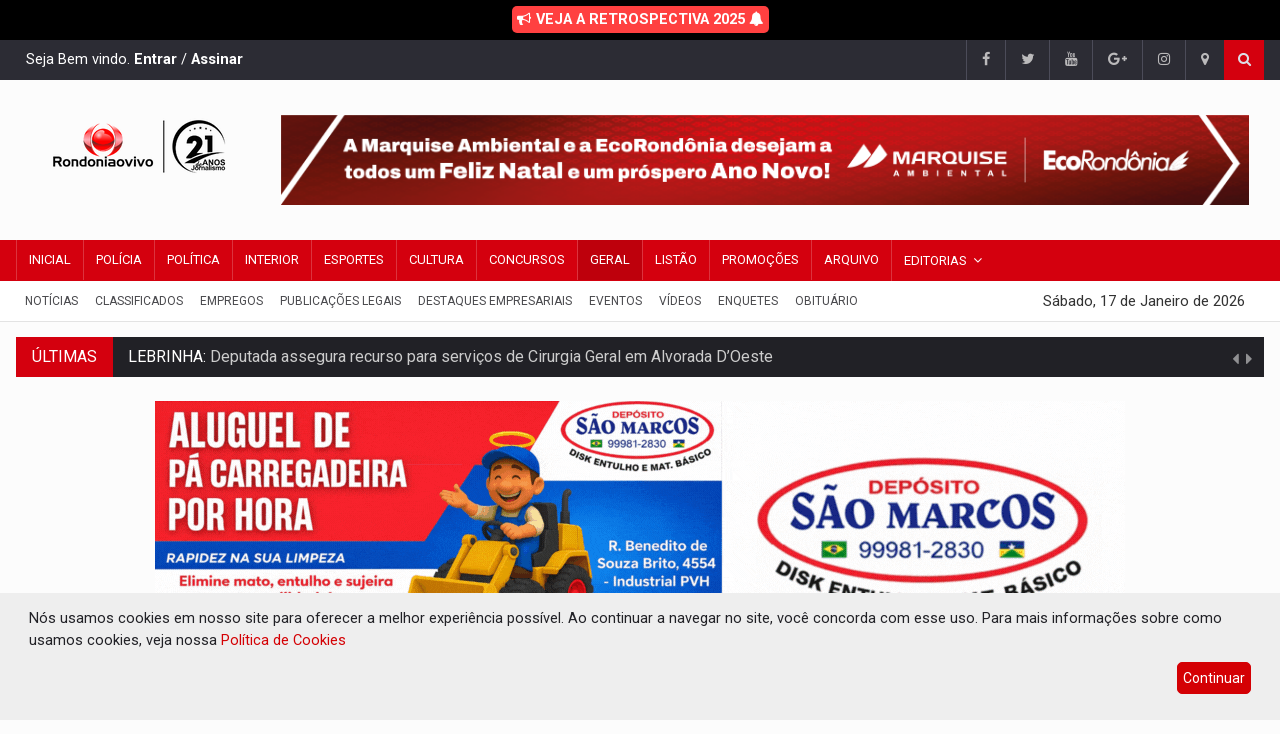

--- FILE ---
content_type: text/html; charset=UTF-8
request_url: https://www.rondoniaovivo.com/noticia/geral/2023/08/28/sortudo-apostador-de-rolim-de-moura-acerta-a-quina-da-mega-sena-em-rondonia.html
body_size: 32730
content:
<!DOCTYPE html>

<html lang="pt-br">

<head>
      <!-- Google tag (gtag.js) -->
      <script async src="https://www.googletagmanager.com/gtag/js?id=G-J305M84BPV"></script>
      <script>
            window.dataLayer = window.dataLayer || [];

            function gtag() {
                  dataLayer.push(arguments);
            }
            gtag('js', new Date());

            gtag('config', 'G-J305M84BPV');
      </script>

      <meta charset="UTF-8">
      <link rel="dns-prefetch" href="https://www.googletagservices.com">
      <link rel="dns-prefetch" href="https://partner.googleadservices.com">
      <link rel="dns-prefetch" href="https://fonts.googleapis.com">
      <link rel="dns-prefetch" href="https://fonts.gstatic.com">
      <link rel="dns-prefetch" href="https://www.google-analytics.com">
      <link rel="dns-prefetch" href="https://www.googletagmanager.com">
      <link rel="dns-prefetch" href="https://ad.sxp.smartclip.net">
      <link rel="dns-prefetch" href="https://sync.smartadserver.com">
      <link rel="dns-prefetch" href="https://sync.crwdcntrl.net">
      <link rel="dns-prefetch" href="https://c2shb.ssp.yahoo.com">
      <link rel="dns-prefetch" href="https://dpm.demdex.net">
      <link rel="dns-prefetch" href="https://gu.dyntrk.com">
      <link rel="dns-prefetch" href="https://beacon.krxd.net">
      <link rel="dns-prefetch" href="https://secure.adnxs.com">
      <link rel="dns-prefetch" href="https://tags.bluekai.com">
      <link rel="dns-prefetch" href="https://trc.taboola.com">
      <link rel="dns-prefetch" href="https://match.adsrvr.org">

      <meta http-equiv="cache-control" content="max-age=0" />
      <meta http-equiv="cache-control" content="no-cache" />
      <meta http-equiv="expires" content="0" />
      <meta http-equiv="pragma" content="no-cache" />

      <meta name="resource-type" content="document" />
      <meta name="rating" content="general" />
      <meta name="distribution" content="Global" />
      <meta name="revisit-after" content="7 days" />
      <meta name="googlebot" content="index, follow" />
      <meta name="robots" content="all, index, follow" />
      <meta name="referrer" content="always" />

      <link rel=alternate type="application/rss+xml" href="https://rondoniaovivo.com/rss/rss.xml" title="Rondoniaovivo.com - Notícias, Classificados e Banco de Empregos de Rondônia." />
      <meta name="author" content="Rondniaovivo.com">
      <meta property="twitter:card" content="summary" />
      <meta property="twitter:site" content="@rondoniaovivo" />
      <meta itemprop="name" content="Rondoniaovivo.com">
      <meta property="og:locale" content="pt_BR">
      <meta property="og:site_name" content="Rondoniaovivo">

      <!-- Mobile Metas -->
      <meta name="viewport" content="width=device-width, initial-scale=1">
      <meta property='og:site_name' content="Rondoniaovivo.com" />
      <meta property="og:image:width" content="800">
      <meta property="og:image:height" content="600">

                  <title>SORTUDO: Apostador de Rolim de Moura acerta a quina da Mega Sena em Rondônia - Rondoniaovivo.com</title>
            <meta property="article:tag" content="Rondoniaovivo, Porto Velho, Dinheiro, Mega Sena, SORTEIO, Ganhadores, RONDÔNIA AO VIVO" />
            <meta property="article:published_time" content="2023-08-28T08:33:07-04:00" />
            <meta property="article:section" content="Notícias" />
            <meta property="og:type" content="article">
            <meta name="description" content="Ninguém acertou a sena e o prêmio do próximo sorteio é estimado em R$ 37 milhões">
            <meta property="twitter:title" content="SORTUDO: Apostador de Rolim de Moura acerta a quina da Mega Sena em Rondônia - Rondoniaovivo.com" />
            <meta property="twitter:description" content="Ninguém acertou a sena e o prêmio do próximo sorteio é estimado em R$ 37 milhões" />
            <meta property="twitter:image" content="https://rondoniaovivo.com/imagensNoticias/1_mega_sena-21052687-1.png" />
            <meta property="twitter:image:src" content="https://rondoniaovivo.com/imagensNoticias/1_mega_sena-21052687-1.png" />
            <meta property="twitter:image:alt" content="SORTUDO: Apostador de Rolim de Moura acerta a quina da Mega Sena em Rondônia - Rondoniaovivo.com" />
            <meta property="twitter:url" content="https://www.rondoniaovivo.com/noticia/geral/2023/08/28/sortudo-apostador-de-rolim-de-moura-acerta-a-quina-da-mega-sena-em-rondonia.html" />
            <meta itemprop="url" content="https://www.rondoniaovivo.com/noticia/geral/2023/08/28/sortudo-apostador-de-rolim-de-moura-acerta-a-quina-da-mega-sena-em-rondonia.html">
            <meta itemprop="image" content="https://rondoniaovivo.com/imagensNoticias/1_mega_sena-21052687-1.png">
            <meta itemprop="description" content="Ninguém acertou a sena e o prêmio do próximo sorteio é estimado em R$ 37 milhões">
            <meta property="og:url" content="https://www.rondoniaovivo.com/noticia/geral/2023/08/28/sortudo-apostador-de-rolim-de-moura-acerta-a-quina-da-mega-sena-em-rondonia.html">
            <meta property="og:description" content="Ninguém acertou a sena e o prêmio do próximo sorteio é estimado em R$ 37 milhões">
            <meta property="og:title" content="SORTUDO: Apostador de Rolim de Moura acerta a quina da Mega Sena em Rondônia - Rondoniaovivo.com">
            <meta property="og:image" content="https://rondoniaovivo.com/imagensNoticias/1_mega_sena-21052687-1.png">
            <meta property="og:image:alt" content="SORTUDO: Apostador de Rolim de Moura acerta a quina da Mega Sena em Rondônia - Rondoniaovivo.com" />

            <meta itemprop="name" content="SORTUDO: Apostador de Rolim de Moura acerta a quina da Mega Sena em Rondônia - Rondoniaovivo.com">
            <meta itemprop="description" content="Ninguém acertou a sena e o prêmio do próximo sorteio é estimado em R$ 37 milhões">
            <meta itemprop="image" content="https://rondoniaovivo.com/imagensNoticias/1_mega_sena-21052687-1.png">


            <meta property="article:author" content="https://www.facebook.com/Rondoniaovivo" />
      <meta property="twitter:domain" content="rondoniaovivo.com" />
      <meta name="twitter:creator" content="Rondoniaovivo.com">
      <meta name="author" content="Rondoniaovivo.com">
      <meta name="keywords" content="Rondônia, Notícias, Porto Velho, Jí-paraná, Ariquemes, Cacoal, Vilhena, Amazônia">
      <meta name="google-site-verification" content="JCjujqLMvEzHh2gcXPPXfBiFIccSdugcnxo7mnMkO3A" />
      <meta property="fb:app_id" content="1671187909872793">

      <!-- Favicon -->

      <link rel="apple-touch-icon" sizes="57x57" href="/favicon/apple-icon-57x57.png">
      <link rel="apple-touch-icon" sizes="60x60" href="/favicon/apple-icon-60x60.png">
      <link rel="apple-touch-icon" sizes="72x72" href="/favicon/apple-icon-72x72.png">
      <link rel="apple-touch-icon" sizes="76x76" href="/favicon/apple-icon-76x76.png">
      <link rel="apple-touch-icon" sizes="114x114" href="/favicon/apple-icon-114x114.png">
      <link rel="apple-touch-icon" sizes="120x120" href="/favicon/apple-icon-120x120.png">
      <link rel="apple-touch-icon" sizes="144x144" href="/favicon/apple-icon-144x144.png">
      <link rel="apple-touch-icon" sizes="152x152" href="/favicon/apple-icon-152x152.png">
      <link rel="apple-touch-icon" sizes="180x180" href="/favicon/apple-icon-180x180.png">
      <link rel="icon" type="image/png" sizes="192x192" href="/favicon/android-icon-192x192.png">
      <link rel="icon" type="image/png" sizes="32x32" href="/favicon/favicon-32x32.png">
      <link rel="icon" type="image/png" sizes="96x96" href="/favicon/favicon-96x96.png">
      <link rel="icon" type="image/png" sizes="16x16" href="/favicon/favicon-16x16.png">
      <link rel="manifest" href="/favicon/manifest.json">
      <!-- Cores para o dias as mulheres
      <meta name="msapplication-TileColor" content="#f95f80">
<meta name="theme-color" content="#f95f80"> -->

      <meta name="msapplication-TileColor" content="#d4000e">
      <meta name="theme-color" content="#d4000e">
      <meta name="msapplication-TileImage" content="/favicon/ms-icon-144x144.png">
      <link rel="shortcut icon" href="/favicon/favicon-32x32.png">
      <link rel="icon" href="/favicon/favicon-32x32.png">

      <!-- Web Fonts  -->
      <link href="https://fonts.googleapis.com/css?family=Roboto+Condensed%7CRoboto+Slab:300,400,700%7CRoboto:300,400,500,700" rel="stylesheet">
      <!-- Stylesheets -->
      <link rel="stylesheet" href="/css/bootstrap.min.css">
      <link rel="stylesheet" href="/css/main.css">
      <link rel="stylesheet" href="/css/style.css">
      <link rel="stylesheet" href="/css/colors.css">
      <link rel="stylesheet" href="/css/responsive.css">
      <link rel="stylesheet" href="/css/jquery-ui.min.css">
      <link rel="stylesheet" href="/css/weather-icons.min.css">
      <link rel="stylesheet" href="/plugins/css/font-awesome.min.css">
      <link rel="stylesheet" href="/css/styleRondoniaovivo.css?id=2320b3ae4a3b8faf7611143724ef96b8">
      <link rel="stylesheet" href="/css/responsiveRondoniaovivo.css?id=777">
      

      <!--[if lt IE 9]>
<script src="http://html5shiv.googlecode.com/svn/trunk/html5.js"></script>
<![endif]-->

      <!-- Google Tag Manager -->
      <script>
            (function(w, d, s, l, i) {
                  w[l] = w[l] || [];
                  w[l].push({
                        'gtm.start': new Date().getTime(),
                        event: 'gtm.js'
                  });
                  var f = d.getElementsByTagName(s)[0],
                        j = d.createElement(s),
                        dl = l != 'dataLayer' ? '&l=' + l : '';
                  j.async = true;
                  j.src =
                        'https://www.googletagmanager.com/gtm.js?id=' + i + dl;
                  f.parentNode.insertBefore(j, f);
            })(window, document, 'script', 'dataLayer', 'GTM-WFFMS4K');
      </script>
      <!-- End Google Tag Manager -->


      <script data-cfasync="false" type="text/javascript">
            (function() {
                  var w = window.top,
                        d = w.document,
                        h = d.head || d.getElementsByTagName("head")[0];
                  var s = d.createElement("script");
                  s.src = "https://tags.denakop.com/10344/denakop.js";
                  s.type = "text/javascript";
                  s.async = true;
                  s.setAttribute("data-cfasync", "false");
                  h.appendChild(s);
                  w.denakop = w.denakop || {
                        cmd: []
                  };
            })();
      </script>
      <style>
            .pp-box-adunit {
                  margin-left: 0px !important;
            }
      </style>

      
      <script data-ad-client="ca-pub-2642399668657759" async src="https://pagead2.googlesyndication.com/pagead/js/adsbygoogle.js"></script>
      <style>
            .pp-desktop body.openAnchor.anchorHeader {
                  margin-top: 0px !important;
            }

            .openAnchor #ppBoxAnchor.ppAnchorHeader {
                  display: none !important;
            }
      </style>

      <script>
            var widthMobile = window.screen.width;
      </script>
      <!-- <script src="https://jsc.mgid.com/site/992722.js" async></script> --><link href="/plugins/lightbox/css/lightbox.min.css" rel="stylesheet">
<link href="/css/style-noticia.css?id=2320b3ae4a3b8faf7611143724ef96b8" rel="stylesheet">
</head>

<body>
    <div id="fb-root"></div>
    <script async defer crossorigin="anonymous" src="https://connect.facebook.net/pt_BR/sdk.js#xfbml=1&version=v23.0&appId=1671187909872793"></script>
    <!-- <div id="pageloader">
  <div class="loader-item"> <img src="/img/load.gif" alt='loader' /> </div>
</div>-->
<!-- Google Tag Manager (noscript) -->
<noscript><iframe src="https://www.googletagmanager.com/ns.html?id=GTM-WFFMS4K"
height="0" width="0" style="display:none;visibility:hidden"></iframe></noscript>
<!-- End Google Tag Manager (noscript) -->
<div class="desktop-add bloco-publicidade-meio" style="padding: 0px !important; margin: 0px !important;" data-id="1273"><script data-cfasync="false" type="text/javascript" id="clever-core">
    /* <![CDATA[ */
    (function (document, window) {
        var a, c = document.createElement("script"), f = window.frameElement;

        c.id= "CleverCoreLoader49979";
        c.src = "https://scripts.cleverwebserver.com/e359c58cdc365402ce3ecb486f4a8c3b.js";
        c.async = !0;
        c.type = "text/javascript";
        c.setAttribute("data-target",window.name|| (f && f.getAttribute("id")));
        c.setAttribute("data-callback", "put-your-callback-function-here");
        c.setAttribute("data-callback-url-click", "put-your-click-macro-here");
        c.setAttribute("data-callback-url-view", "put-your-view-macro-here");
        try {
            a = parent.document.getElementsByTagName("script")[0] || document.getElementsByTagName("script")[0];
        } catch (e) {
            a = !1;
        }
        a || (a = document.getElementsByTagName("head")[0] || document.getElementsByTagName("body")[0]);
        a.parentNode.insertBefore(c, a);
    })(document, window);
    /* ]]> */
</script></div><div class="mobile-add bloco-publicidade-meio" style="padding: 0px !important; margin: 0px !important;" dada-id="1273"><script data-cfasync="false" type="text/javascript" id="clever-core">
    /* <![CDATA[ */
    (function (document, window) {
        var a, c = document.createElement("script"), f = window.frameElement;

        c.id= "CleverCoreLoader49979";
        c.src = "https://scripts.cleverwebserver.com/e359c58cdc365402ce3ecb486f4a8c3b.js";
        c.async = !0;
        c.type = "text/javascript";
        c.setAttribute("data-target",window.name|| (f && f.getAttribute("id")));
        c.setAttribute("data-callback", "put-your-callback-function-here");
        c.setAttribute("data-callback-url-click", "put-your-click-macro-here");
        c.setAttribute("data-callback-url-view", "put-your-view-macro-here");
        try {
            a = parent.document.getElementsByTagName("script")[0] || document.getElementsByTagName("script")[0];
        } catch (e) {
            a = !1;
        }
        a || (a = document.getElementsByTagName("head")[0] || document.getElementsByTagName("body")[0]);
        a.parentNode.insertBefore(c, a);
    })(document, window);
    /* ]]> */
</script></div>    <!--========== BEGIN #WRAPPER ==========-->
    <div id="wrapper" data-color="red">
        <!--========== BEGIN #HEADER ==========-->
<header id="header" style="display: inline;">
  <!-- Begin .top-menu -->
  <style>
    .link-eleicoes {
      display: block;
      padding: 10px 20px;
      font-weight: 700;
      text-align: center;
      color: #fff;
      text-decoration: none;
      background-color: #000;
      margin-top: 0px;
      background: rgb(61, 121, 9);
      background: linear-gradient(90deg, rgba(61, 121, 9, 1) 21%, rgba(69, 121, 9, 1) 51%, rgba(251, 255, 0, 1) 100%);
    }

    .link-eleicoes:hover {
      color: #fff !important;
      text-decoration: underline;
    }

    .link-eleicoes span {
      border-radius: 5px;
      padding: 5px;
      color: #fff;
    }


    .link-memorial {
      display: block;
      padding: 10px 20px;
      font-weight: 700;
      text-align: center;
      color: #fff;
      text-decoration: none;
      background-color: #000;
    }

    .link-memorial:hover {
      color: #fff !important;
      text-decoration: underline;
    }

    .link-memorial span {
      border-radius: 5px;
      padding: 5px;
      color: #fff;
      background-color: #ff4040;
    }

    .barraQueimadas {
      display: block;
      padding: 10px 20px;
      background-color: #fcfcfc;
      /* position: fixed; */
      top: 0;
      left: 0;
      right: 0;
      /* height: 45px; */
    }

    .barraQueimadas p {
      color: #262626;
      position: relative;
      font-family: roboto, sans-serif;
      text-align: center;
      font-weight: 700;
      margin: 0px;
    }

    .barraQueimadas a {
      color: #262626;
      text-decoration: none;
    }

    .barraQueimadas a:hover {
      color: #d4000e;
      text-decoration: none;
    }

    @media only screen and (max-width: 992px) {}
  </style>

  <!-- <a href="https://rondoniaovivo.com/eleicoes/" target="_blank" class="link-eleicoes">
      <span><i class="fa fa-bullhorn"></i> ELEIÇÕES 2022 - 2º TURNO</span>
  </a> -->

  <!-- <a href="/memorial/inicial/" class="link-memorial">Memorial vítimas do COVID-19 - Clique aqui e confira!</a>-->

  <a href="https://retrospectiva.rondoniaovivo.com/" target="_blank" class="link-memorial">
    <span><i class="fa fa-bullhorn"></i> VEJA A RETROSPECTIVA 2025 <i class="fa fa-bell"></i></span>
  </a>


  <div class="top-menu">
    <!-- Begin .container -->
    <div class="container">
      <!-- Begin .left-top-menu -->

      <style>
        .left-top-menu {
          color: #fff;
          display: inline-block;
          padding: 0 10px;
          height: 40px;
          line-height: 40px;
        }

        .left-top-menu a {
          color: #ffffff !important;
          font-weight: 900;
        }
      </style>
      <div class="left-top-menu">
                  Seja Bem vindo. <a href="/assinatura/login/">Entrar</a> / <a href="/assinatura/nova/">Assinar</a>
              </div>
      <!-- End .left-top-menu -->
      <!-- Begin .right-top-menu -->
      <ul class="right-top-menu pull-right">
        <li><a href="https://www.facebook.com/Rondoniaovivo/" target="_blank" class="facebook"><i class="fa fa-facebook"></i></a></li>
        <li class="contact"><a href="https://twitter.com/Rondoniaovivo" target="_blank" class="twitter"><i class="fa fa-twitter"></i></a> </li>
        <li class="contact"><a href="https://www.youtube.com/user/Rondoniaovivo" target="_blank" class="youtube"> <i class="fa fa-youtube"></i></a> </li>
        <li class="contact"><a href="https://news.google.com/publications/CAAqBwgKMIr_mAswmomxAw?hl=pt-BR&gl=BR&ceid=BR%3Apt-419" target="_blank" class="google-plus"><i class="fa fa-google-plus"></i></a> </li>
        <li><a href="https://www.instagram.com/Rondoniaovivo/" target="_blank" class="instagram"> <i class="fa fa-instagram"></i></a> </li>
        <li><a href="/fale-conosco/"><i class="fa fa-map-marker fa-i"></i></a></li>
        <li>
          <div class="search-container">
            <div class="search-icon-btn"> <span style="cursor:pointer"><i class="fa fa-search"></i></span> </div>
            <div class="search-input">
              <input type="search" class="search-bar" placeholder="Pesquisar..." title="Search" />
            </div>
          </div>
        </li>
      </ul>
      <!-- End .right-top-menu -->
    </div>
    <!-- End .container -->
  </div>
  <!-- End .top-menu -->
  <!-- Begin .container -->
  <div class="container">
    <!-- Begin .header-logo -->
    <div class="header-logo-site">
      <a href="/">
        <img src="//rondoniaovivo.com/img/logoPortalDesktop21Anos.png?id=356" alt="Rondoniaovivo.com - 21 Anos" title="Rondoniaovivo.com - 21 Anos" />

      </a>
    </div>
    <!-- End .header-logo -->
    <!-- Begin .header-add-place -->
    <div class="header-banner-topo-site">
              <div class="desktop-add bloco-publicidade-meio">

          <div class="bloco-publicidades ">
                          <div data-id="1959-501">
                                  <a href="/clique-publicidade/1959/" target="_blank">
                    <img  height="90px" width="970" src="/imagensPublicidades/970pxX90px1.png"/>                  </a>
                              </div>
                      </div>
        </div>
          </div>
    <!-- End .header-add-place -->
    <!--========== BEGIN .NAVBAR #MOBILE-NAV ==========-->
    <nav class="navbar navbar-default" id="mobile-nav">
      <div class="navbar-header">
        <button type="button" class="navbar-toggle" data-toggle="collapse" id="sidenav-toggle"> <span class="icon-bar"></span> <span class="icon-bar"></span> <span class="icon-bar"></span> </button>
        <div class="sidenav-header-logo">
          <a href="/">
            <img src="//rondoniaovivo.com/img/logoPortalMobile21Anos.png?id=356" alt="Rondoniaovivo.com - 21 Anos" title="Rondoniaovivo.com - 21 Anos" />
          </a>
        </div>
      </div>
      <div class="sidenav" data-sidenav data-sidenav-toggle="#sidenav-toggle">
        <button type="button" class="navbar-toggle active" data-toggle="collapse"> <span class="icon-bar"></span> <span class="icon-bar"></span> <span class="icon-bar"></span> </button>
        <div class="sidenav-brand">
          <div class="sidenav-header-logo logo-menor">
            <a href="/">
              <img src="//rondoniaovivo.com/img/logoPortalMobile21Anos.png?id=356" alt="Rondoniaovivo.com - 21 Anos" title="Rondoniaovivo.com - 21 Anos" />
            </a>
          </div>
        </div>
        <ul class="sidenav-menu">
          <li><a href="/" >Inicial</a></li>
          <li><a href="/editoria/policia/1/" >Polícia</a></li>
          <li><a href="/editoria/politica/2/" >Política</a></li>
          <li><a href="/editoria/interior/3/" >Interior</a></li>
          <li><a href="/editoria/esporte/6/" >Esporte</a></li>
          <li><a href="/editoria/cultura/7/" >Cultura</a></li>
          <li><a href="/editoria/concursos/8/" >Concursos</a></li>
          <li><a href="/editoria/espacoaberto/18/" >Espaço Aberto</a></li>
          <li><a href="/editoria/canais/11/" >Canais</a></li>
          <li><a href="/editoria/achadoseperdidos/32/" >Achados e Perdidos</a></li>
          <li><a href="/editoria/viagens-e-turismo/15/" >Viagens e Turismo</a></li>
          <li><a href="/editoria/geral/10/"  class="active" >Geral</a></li>
          <li><a href="/editoria/brasil-e-mundo/9/" >Brasil e Mundo</a></li>
          <li><a href="/colunas/" >Colunas</a></li>
          <li><a href="/listao/" >Listão</a></li>
          <li><a href="/promocoes/" >Promoções</a></li>
          <li><a href="/todas-noticias/" >Notícias</a>
          <li><a href="/arquivo-rondoniaovivo/">Arquivo de Notícias</a></li>
          <li><a href="javascript:void(0);" onclick="exibirEditorias()">Editorias</a>
            <div class="icon-sub-menu" data-sidenav-dropdown-toggle><span class="sidenav-dropdown-icon show" data-sidenav-dropdown-icon></span><span class="sidenav-dropdown-icon up-icon" data-sidenav-dropdown-icon></span></div>
            <ul class="sidenav-dropdown" data-sidenav-dropdown>
                              <li><a href="/editoria/agronegocio/5/">Agronegócio</a></li>
                              <li><a href="/editoria/brasilemundo/9/">Brasil e Mundo</a></li>
                              <li><a href="/editoria/canais/11/">Canais</a></li>
                              <li><a href="/editoria/colunas/21/">Colunas</a></li>
                              <li><a href="/editoria/comunidade/33/">Comunidade</a></li>
                              <li><a href="/editoria/concursos/8/">Concursos</a></li>
                              <li><a href="/editoria/coronavirus/25/">Coronavírus</a></li>
                              <li><a href="/editoria/cultura/7/">Cultura</a></li>
                              <li><a href="/editoria/destaquesempresariais/22/">Destaques Empresariais</a></li>
                              <li><a href="/editoria/eleicoes2018/17/">Eleições 2018</a></li>
                              <li><a href="/editoria/eleicoes2020/26/">Eleições 2020</a></li>
                              <li><a href="/editoria/eleicoes2022/29/">Eleições 2022</a></li>
                              <li><a href="/editoria/eleicoes2024/34/">Eleições 2024</a></li>
                              <li><a href="/editoria/eleicoesoab/28/">Eleições OAB</a></li>
                              <li><a href="/editoria/espacoaberto/18/">Espaço Aberto</a></li>
                              <li><a href="/editoria/esporte/6/">Esporte</a></li>
                              <li><a href="/editoria/gastronomia/13/">Gastronomia</a></li>
                              <li><a href="/editoria/geral/10/">Geral</a></li>
                              <li><a href="/editoria/hotsite/24/">Hotsite</a></li>
                              <li><a href="/editoria/interior/3/">Interior</a></li>
                              <li><a href="/editoria/justica/4/">Justiça</a></li>
                              <li><a href="/editoria/juventude/14/">Juventude</a></li>
                              <li><a href="/editoria/momentoliterocultural/16/">Momento Lítero Cultural</a></li>
                              <li><a href="/editoria/ocaboquinho/31/">O Caboquinho</a></li>
                              <li><a href="/editoria/policia/1/">Polícia</a></li>
                              <li><a href="/editoria/politica/2/">Política</a></li>
                              <li><a href="/editoria/portovelhoumacidadequevaleapena/19/">Porto Velho Uma cidade que vale a pena</a></li>
                              <li><a href="/editoria/promocoes/20/">Promoções</a></li>
                              <li><a href="/editoria/publicacoeslegais/23/">Publicações Legais</a></li>
                              <li><a href="/editoria/regiaonorte/35/">Região Norte</a></li>
                              <li><a href="/editoria/rondoniaruralshow/30/">Rondonia Rural Show</a></li>
                              <li><a href="/editoria/utilidadepublica/32/">Utilidade Pública</a></li>
                              <li><a href="/editoria/viagenseturismo/15/">Viagens e Turismo</a></li>
                            <li><a href="https://retrospectiva.rondoniaovivo.com/" target="_blank">Retrospectiva 2025</a></li>
            </ul>
          </li>
          <li><a href="https://classificados.rondoniaovivo.com/" target="_blank">Classificados</a></li>
          <li><a href="https://empregos.rondoniaovivo.com/" target="_blank">Empregos</a></li>
          <li><a href="https://publicacoeslegais.rondoniaovivo.com/" target="_blank">Publicações Legais</a></li>
          <li><a href="/destaques-empresariais/">Destaques Empresariais</a></li>
          <li><a href="https://eventos.rondoniaovivo.com/" target="_blank">Eventos</a></li>
          <li><a href="https://rovivotv.rondoniaovivo.com/" target="_blank">Vídeos</a></li>
          <li><a href="https://rondoniaovivo.com/memorial/inicial/" target="_blank">Memorial</a></li>
          <!-- <li><a href="https://rondoniaovivo.com/programacao/">Canal 10.1</a></li> -->
          <li><a href="/enquetes/" target="_blank">Enquetes</a></li>
          <li><a href="https://obituario.rondoniaovivo.com/" target="_blank">Obituário</a></li>
          <li><a href="/fale-conosco/">Fale Conosco</a></li>
        </ul>
      </div>
    </nav>
    <!--========== END .NAVBAR #MOBILE-NAV ==========-->
  </div>
  <!-- End .container -->
  <!--========== BEGIN .NAVBAR #FIXED-NAVBAR ==========-->
  <div class="navbar" id="fixed-navbar">
    <!--========== BEGIN MAIN-MENU .NAVBAR-COLLAPSE COLLAPSE #FIXED-NAVBAR-TOOGLE ==========-->
    <div class="main-menu nav navbar-collapse collapse" id="fixed-navbar-toggle">
      <!--========== BEGIN .CONTAINER ==========-->
      <div class="container">
        <!-- Begin .nav navbar-nav - Barra vermelha desktop -->
        <ul class="nav navbar-nav">
          <li ><a href="/">Inicial</a></li>
          <li ><a href="/editoria/policia/1/">Polícia</a> </li>
          <li ><a href="/editoria/politica/2/">Política</a> </li>
          <li ><a href="/editoria/interior/3/">Interior</a> </li>
          <li ><a href="/editoria/esporte/6/">Esportes</a></li>
          <li ><a href="/editoria/cultura/7/">Cultura</a></li>
          <li ><a href="/editoria/concursos/8/">Concursos</a></li>
          <li  class="active" ><a href="/editoria/geral/10/">Geral</a></li>
          <li ><a href="/listao/">Listão</a></li>
          <li ><a href="/promocoes/">Promoções</a></li>
          <li ><a href="/arquivo-rondoniaovivo/">Arquivo</a></li>
          <!-- <li ><a href="/obituario/">Obituário</a></li> -->
          <li class="dropdown mega-dropdown">
            <a href="javascript:;" class="dropdown-toggle" data-toggle="dropdown">Editorias</a>
            <ul class="dropdown-menu mega-dropdown-menu">
              <li class="col-sm-3">
                <ul class="lista-categorias">
                                      <li><a class="lista-categorias-link" href="/editoria/agronegocio/5/">Agronegócio</a></li>
                                      <li><a class="lista-categorias-link" href="/editoria/brasilemundo/9/">Brasil e Mundo</a></li>
                                      <li><a class="lista-categorias-link" href="/editoria/canais/11/">Canais</a></li>
                                      <li><a class="lista-categorias-link" href="/editoria/colunas/21/">Colunas</a></li>
                                      <li><a class="lista-categorias-link" href="/editoria/comunidade/33/">Comunidade</a></li>
                                      <li><a class="lista-categorias-link" href="/editoria/concursos/8/">Concursos</a></li>
                                      <li><a class="lista-categorias-link" href="/editoria/coronavirus/25/">Coronavírus</a></li>
                                      <li><a class="lista-categorias-link" href="/editoria/cultura/7/">Cultura</a></li>
                                      <li><a class="lista-categorias-link" href="/editoria/destaquesempresariais/22/">Destaques Empresariais</a></li>
                                      <li><a class="lista-categorias-link" href="/editoria/eleicoes2018/17/">Eleições 2018</a></li>
                  </ul></li><li class="col-sm-3"><ul class="lista-categorias">                    <li><a class="lista-categorias-link" href="/editoria/eleicoes2020/26/">Eleições 2020</a></li>
                                      <li><a class="lista-categorias-link" href="/editoria/eleicoes2022/29/">Eleições 2022</a></li>
                                      <li><a class="lista-categorias-link" href="/editoria/eleicoes2024/34/">Eleições 2024</a></li>
                                      <li><a class="lista-categorias-link" href="/editoria/eleicoesoab/28/">Eleições OAB</a></li>
                                      <li><a class="lista-categorias-link" href="/editoria/espacoaberto/18/">Espaço Aberto</a></li>
                                      <li><a class="lista-categorias-link" href="/editoria/esporte/6/">Esporte</a></li>
                                      <li><a class="lista-categorias-link" href="/editoria/gastronomia/13/">Gastronomia</a></li>
                                      <li><a class="lista-categorias-link" href="/editoria/geral/10/">Geral</a></li>
                                      <li><a class="lista-categorias-link" href="/editoria/hotsite/24/">Hotsite</a></li>
                                      <li><a class="lista-categorias-link" href="/editoria/interior/3/">Interior</a></li>
                  </ul></li><li class="col-sm-3"><ul class="lista-categorias">                    <li><a class="lista-categorias-link" href="/editoria/justica/4/">Justiça</a></li>
                                      <li><a class="lista-categorias-link" href="/editoria/juventude/14/">Juventude</a></li>
                                      <li><a class="lista-categorias-link" href="/editoria/momentoliterocultural/16/">Momento Lítero Cultural</a></li>
                                      <li><a class="lista-categorias-link" href="/editoria/ocaboquinho/31/">O Caboquinho</a></li>
                                      <li><a class="lista-categorias-link" href="/editoria/policia/1/">Polícia</a></li>
                                      <li><a class="lista-categorias-link" href="/editoria/politica/2/">Política</a></li>
                                      <li><a class="lista-categorias-link" href="/editoria/portovelhoumacidadequevaleapena/19/">Porto Velho Uma cidade que vale a pena</a></li>
                                      <li><a class="lista-categorias-link" href="/editoria/promocoes/20/">Promoções</a></li>
                                      <li><a class="lista-categorias-link" href="/editoria/publicacoeslegais/23/">Publicações Legais</a></li>
                                      <li><a class="lista-categorias-link" href="/editoria/regiaonorte/35/">Região Norte</a></li>
                  </ul></li><li class="col-sm-3"><ul class="lista-categorias">                    <li><a class="lista-categorias-link" href="/editoria/rondoniaruralshow/30/">Rondonia Rural Show</a></li>
                                      <li><a class="lista-categorias-link" href="/editoria/utilidadepublica/32/">Utilidade Pública</a></li>
                                      <li><a class="lista-categorias-link" href="/editoria/viagenseturismo/15/">Viagens e Turismo</a></li>
                                    <li><a class="lista-categorias-link" href="https://retrospectiva.rondoniaovivo.com/" target="_blank">Retrospectiva 2025</a></li>
                </ul>
              </li>
            </ul>
          </li>
          <!-- <li><a href="/memorial/inicial/">Memorial</a></li> -->
        </ul>
        <!--========== END .NAV NAVBAR-NAV ==========-->
      </div>
      <!--========== END .CONTAINER ==========-->
    </div>
    <!--========== END MAIN-MENU .NAVBAR-COLLAPSE COLLAPSE #FIXED-NAVBAR-TOOGLE ==========-->
    <!--========== BEGIN .SECOND-MENU NAVBAR #NAV-BELOW-MAIN ==========-->
    <div class="second-menu navbar" id="nav-below-main">
      <!-- Begin .container -->
      <div class="container">
        <!-- Begin .collapse navbar-collapse -->
        <div class="collapse navbar-collapse nav-below-main">
          <!-- Begin .nav navbar-nav Barra abaixo com data -->
          <ul class="nav navbar-nav">
            <li><a href="/todas-noticias/">Notícias</a></li>
            <li><a href="https://classificados.rondoniaovivo.com/" target="_blank">Classificados</a></li>
            <li><a href="https://empregos.rondoniaovivo.com/" target="_blank">Empregos</a></li>
            <li><a href="https://publicacoeslegais.rondoniaovivo.com/" target="_blank">Publicações Legais</a></li>
            <li><a href="/destaques-empresariais/">Destaques Empresariais</a></li>
            <li><a href="https://eventos.rondoniaovivo.com/" target="_blank">Eventos</a></li>
            <li><a href="https://rovivotv.rondoniaovivo.com/" target="_blank">Vídeos</a></li>
            <li><a href="/enquetes/">Enquetes</a></li>
            <li><a href="https://obituario.rondoniaovivo.com/" target="_blank">Obituário</a></li>
          </ul>
          <!-- End .nav navbar-nav -->
        </div>
        <!-- End .collapse navbar-collapse -->
        <!-- Begin .clock -->
        <div class="clock">
          <!-- <div id="time"></div>-->
          <div id="date"></div>
        </div>
        <!-- End .clock -->
      </div>
      <!-- End .container -->
    </div>
    <!--========== END .SECOND-MENU NAVBAR #NAV-BELOW-MAIN ==========-->
  </div>
</header>
<!--========== END #HEADER ==========-->
<div class="mobile-add bloco-publicidade-meio">
  <div  class="bloco-publicidades ">
        <div data-id="2140" id="publicidade-id-mobile-2140-593">
    <script type="text/javascript">
 /* 
 Ad Id: 153006 
 Campanha: AGRONEGÓCIO
 Agência: ESCALA E CÁLIX  
 Veículo: Rondonia ao Vivo
 Cliente: BANCO DA AMAZONIA S.A  
 Canal: ROS
 Linha Criativa: GERAL
 Região: RO
 Criativo: Banner Flutuante 300x250 
 Data de Veiculação: 14/01/2026 - 31/01/2026
 */ 
 var space = space || {}; space.runs = space.runs || [];
 space.runs.push(function () { space.ad('eyJjciI6MjE2MDYyLCJjYSI6NjY4NywicGwiOjE1MzAwNn0=').setSize(300, 250).setMacro('').fire(); }); 
</script>
<script src="https://cdn.00px.net/static/space.didnfhd.min.js" type="text/javascript"></script>     </div> 
      </div>
</div>
        <!--========== BEGIN #MAIN-SECTION ==========-->
        <section id="main-section">
            <!--========== BEGIN .MODULE ==========-->
            <section class="module">
                <!--========== BEGIN .CONTAINER ==========-->
                <div class="container bloco-superior">
                    <!--========== BEGIN .ÚLTIMAS NOTÍCIAS ==========-->
                    <!-- Begin .outer -->
<div class="outer">
    <div class="breaking-ribbon">
    <h4>ÚLTIMAS</h4>
    </div>
    <!-- Begin .newsticker -->
    <div class="newsticker">
    <ul>
                <li>
        <h4><span class="category">ATÉ O FINAL DE 2026:</span><a href="/noticia/brasilemundo/2026/01/17/ate-o-final-de-2026-colirio-que-corrige-a-visao-sem-a-necessidade-de-oculos-chegara-ao-mercado.html"> Colírio que corrige a visão sem a necessidade de óculos chegará ao mercado</a></h4>
        </li>
                <li>
        <h4><span class="category">LEBRINHA:</span><a href="/noticia/politica/2026/01/17/lebrinha-deputada-assegura-recurso-para-servicos-de-cirurgia-geral-em-alvorada-doeste.html"> Deputada assegura recurso para serviços de Cirurgia Geral em Alvorada D’Oeste</a></h4>
        </li>
                <li>
        <h4><span class="category">DELEGADO CAMARGO:</span><a href="/noticia/politica/2026/01/17/delegado-camargo-deputado-cobra-informacoes-sobre-fila-de-ultrassonografia-obstetrica.html"> Deputado cobra informações sobre fila de ultrassonografia obstétrica</a></h4>
        </li>
                <li>
        <h4><span class="category">COLUNA SEMANAL:</span><a href="/noticia/geral/2026/01/17/coluna-semanal-ex-dep-valter-araujo-e-o-conselheiro-politico-da-vice-prefeita-magna-dos-anjos.html">  Ex-dep. Valter Araújo é o conselheiro político da vice-prefeita Magna dos Anjos</a></h4>
        </li>
                <li>
        <h4><span class="category">TÁ PAGO:</span><a href="/noticia/politica/2026/01/17/ta-pago-r-150-mil-reforcam-atuacao-dos-agentes-comunitarios-de-saude-em-candeias.html"> R$ 150 mil reforçam atuação dos agentes comunitários de saúde em Candeias</a></h4>
        </li>
                <li>
        <h4><span class="category">TAISSA SOUZA:</span><a href="/noticia/politica/2026/01/17/taissa-souza-deputada-intensifica-cobrancas-ao-governo-sobre-convocacao-da-policia-civil.html"> Deputada intensifica cobranças ao Governo sobre convocação da Polícia Civil</a></h4>
        </li>
                <li>
        <h4><span class="category">EM CORUMBIARA:</span><a href="/noticia/interior/2026/01/17/em-corumbiara-prefeito-destaca-obras-avancos-na-saude-e-planejamento-urbano.html"> Prefeito destaca obras, avanços na saúde e planejamento urbano</a></h4>
        </li>
                <li>
        <h4><span class="category">VÍDEO:</span><a href="/noticia/policia/2026/01/17/video-motorista-bebado-atropela-varias-pessoas-na-frente-de-boate.html"> Motorista bêbado atropela várias pessoas na frente de boate após confusão</a></h4>
        </li>
                <li>
        <h4><span class="category">FOI DADA A LARGADA:</span><a href="/noticia/cultura/2026/01/17/foi-dada-a-largada-confira-como-sera-o-baile-municipal-que-abre-oficialmente-o-carnaval-na-capital.html"> Confira como será o Baile Municipal que abre oficialmente o Carnaval na capital</a></h4>
        </li>
                <li>
        <h4><span class="category">SEGURANÇA ALIMENTAR:</span><a href="/noticia/geral/2026/01/17/seguranca-alimentar-unidades-de-acolhimento-da-prefeitura-recebem-alimentos-da-agricultura-familiar.html"> Unidades de acolhimento da Prefeitura recebem alimentos da agricultura familiar</a></h4>
        </li>
            </ul>
    <div class="navi">
        <button class="up"><i class="fa fa-caret-left"></i></button>
        <button class="down"><i class="fa fa-caret-right"></i></button>
    </div>
    </div>
    <!-- End .newsticker --> 
</div>
<!-- End .outer -->                     <!--========== END .ÚLTIMAS NOTÍCIAS ==========-->

                    <div style="margin: 0px; padding: 0px; display: initial;">
                        <div class="desktop-add bloco-publicidade-meio">
  <div  class="bloco-publicidades ">
                        <div class="carousel-item" data-id="2135" id="publicidade-id-desktop-2135">
                                <a href="/clique-publicidade/2135/" target="_blank">
                 <img  height="250" width="970" src="/imagensPublicidades/SAO_MARCOS_GIF_970X250.gif"/>                </a>    
                  
            </div>
                </div>
</div>
<div class="mobile-add bloco-publicidade-meio">
  <div  class="bloco-publicidades ">
                        <div data-id="2143" id="publicidade-id-mobile-2143">
                                <a href="/clique-publicidade/2143/" target="_blank">
                 <img  height="250" width="300" src="/imagensPublicidades/300X250-tarifa-social-22.gif"/>                </a>    
                   
            </div>
                </div>
</div>
                    </div>

                    <!--========== BEGIN .ROW ==========-->
                    <div class="row no-gutter">
                        <!--========== BEGIN .COL-MD-8 ==========-->
                        <div class="col-md-8">
                            <!--========== BEGIN .POST ==========-->
                            <div class="conteudoNoticia">
                                <div class="post post-full clearfix">

                                    <h1>SORTUDO: Apostador de Rolim de Moura acerta a quina da Mega Sena em Rondônia</h1>
                                    <p>Ninguém acertou a sena e o prêmio do próximo sorteio é estimado em R$ 37 milhões</p>

                                    <div class="post-meta-elements">
                                        <div class="post-meta-author fonte-conteudo"><strong>Rondoniaovivo</strong></div>
                                        <div class="post-meta-date"> <i class="fa fa-calendar"></i> 28 de Agosto de 2023 às 08:33</div>
                                                                                    <div class="post-meta-date"> <i class="fa fa-calendar"></i> Atualizada em : 28 de Agosto de 2023 às 16:55</div>
                                                                            </div>

                                    <div class="row">
                                        <div class="col-md-4 col-xs-12">
                                            <div class="a2a_kit a2a_kit_size_32 a2a_default_style" data-a2a-url="https://www.rondoniaovivo.com/noticia/geral/2023/08/28/sortudo-apostador-de-rolim-de-moura-acerta-a-quina-da-mega-sena-em-rondonia.html" data-a2a-title="SORTUDO: Apostador de Rolim de Moura acerta a quina da Mega Sena em Rondônia - Rondoniaovivo.com">
                                                <a class="a2a_button_print"></a>
                                                <a class="a2a_button_whatsapp"></a>
                                                <a class="a2a_button_facebook"></a>
                                                <a class="a2a_button_facebook_messenger"></a>
                                                <a class="a2a_button_twitter"></a>
                                                <a class="a2a_button_telegram" href="https://www.addtoany.com/add_to/telegram?linkurl=https://www.rondoniaovivo.com/noticia/geral/2023/08/28/sortudo-apostador-de-rolim-de-moura-acerta-a-quina-da-mega-sena-em-rondonia.html" target="_blank"></a>
                                                <a class="a2a_button_email"></a>
                                            </div>
                                        </div>
                                        <div class="col-md-3 col-xs-12 desktop-add-whatsapp">
                                            <a href="https://api.whatsapp.com/send?text=SORTUDO: Apostador de Rolim de Moura acerta a quina da Mega Sena em Rondônia - https://www.rondoniaovivo.com/noticia/geral/2023/08/28/sortudo-apostador-de-rolim-de-moura-acerta-a-quina-da-mega-sena-em-rondonia.html" target="_blank" class="btn btn-block btn-success"><span>Compartilhar via </span><i class="fa fa-whatsapp"></i></a>
                                        </div>
                                        <div class="col-md-5 col-xs-12">
                                            <a class="a2a_button_googleplus" href="https://news.google.com/publications/CAAqBwgKMIr_mAswmomxAw?hl=pt-BR&gl=BR&ceid=BR%3Apt-419" target="_blank"><img style="width: 32px; height:32px;" src="/img/Google_News_icon.png" /> Siga a gente no Google News</a>
                                        </div>

                                                                            </div>

                                    <script async src="https://static.addtoany.com/menu/page.js"></script>

                                    <div class="row mobile-add">
                                        <div class="col-md-12" style="padding: 10px;">
                                            <a href="whatsapp://send?text=SORTUDO: Apostador de Rolim de Moura acerta a quina da Mega Sena em Rondônia - https://www.rondoniaovivo.com/noticia/geral/2023/08/28/sortudo-apostador-de-rolim-de-moura-acerta-a-quina-da-mega-sena-em-rondonia.html" target="_blank" class="btn btn-lg btn-block btn-success"><i class="fa fa-whatsapp"></i> <span>Compartilhar no Whatsapp</span></a>
                                        </div>
                                    </div>

                                    <div class="entry-media" style="margin: 20px 0;">
                                                                                                                                        <div class="row">
                                                        <div id="conteudo-imagem" class="col-md-12">
                                                            <img alt="SORTUDO: Apostador de Rolim de Moura acerta a quina da Mega Sena em Rondônia" class="img-responsive img-leitura-noticia" style="width: 100% !important;" src="/imagensNoticias/1_mega_sena-21052687-1.png?id=286276" />
                                                            <p class="legenda-foto">
                                                                                                                                Foto: Divulgação</p>
                                                        </div>
                                                    </div>
                                                                                    
                                    </div>

                                    <div class="area-grupo-whatsapp" style="background-color: #edffe8;">
                                        <div class="row">
                                            <div class="col-sm-8 text-center">
                                                <p style="color: #0a5206 !important; font-size: .9em; font-weight: 500;">Receba todas as notícias gratuitamente no WhatsApp do Rondoniaovivo.com.​</p>
                                            </div>
                                            <div class="col-sm-4 text-center">
                                                <a target="_blank" href="https://chat.whatsapp.com/EcMIFz6lCRPJ3ADoy1CKLx" class="btn btn-success btn-enrar-grupo" style="border-radius: 5px;">
                                                    <i class="fa fa-whatsapp"></i> ENTRAR NO GRUPO
                                                </a>

                                            </div>
                                        </div>
                                    </div>

                                    <div id="fdnw-reactions">
                                        <div class="reactions-quantity">
                                            <ul class="reactions-list">
                                                <li>
                                                    <img width="2500" height="2500" src="/images-react/sad.svg" alt="Reação" data-lazy-src="/images-react/sad.svg" data-ll-status="loaded" class="entered lazyloaded"><noscript><img width="2500" height="2500" src="/images-react/sad.svg" alt="Reação"></noscript>
                                                </li>
                                                <li>
                                                    <img width="800" height="800" src="/images-react/like.svg" alt="Reação" data-lazy-src="/images-react/like.svg" data-ll-status="loaded" class="entered lazyloaded"><noscript><img width="800" height="800" src="/images-react/like.svg" alt="Reação"></noscript>
                                                </li>
                                                <li>
                                                    <img width="2500" height="2500" src="/images-react/haha.svg" alt="Reação" data-lazy-src="/images-react/haha.svg" data-ll-status="loaded" class="entered lazyloaded"><noscript><img width="2500" height="2500" src="/images-react/haha.svg" alt="Reação"></noscript>
                                                </li>
                                                <li>
                                                    <img width="2500" height="2500" src="/images-react/angry.svg" alt="Reação" data-lazy-src="/images-react/angry.svg" data-ll-status="loaded" class="entered lazyloaded"><noscript><img width="2500" height="2500" src="/images-react/angry.svg" alt="Reação"></noscript>
                                                </li>
                                                <li>
                                                    <img width="2500" height="2500" src="/images-react/wow.svg" alt="Reação" data-lazy-src="/images-react/wow.svg" data-ll-status="loaded" class="entered lazyloaded"><noscript><img width="2500" height="2500" src="/images-react/wow.svg" alt="Reação"></noscript>
                                                </li>
                                                <li>
                                                    <img width="2500" height="2500" src="/images-react/love.svg" alt="Reação" data-lazy-src="/images-react/love.svg" data-ll-status="loaded" class="entered lazyloaded"><noscript><img width="2500" height="2500" src="/images-react/love.svg" alt="Reação"></noscript>
                                                </li>
                                            </ul>
                                            <span id="total-react">0 pessoas reagiram a isso. </span>
                                        </div>
                                        <div class="reactions-bar">
                                            <button class="reaction-button" data-reaction="like" data-post-id="286276">
                                                <div class="reaction-image">
                                                    <img width="500" height="500" src="/images-react/like.gif" alt="Reaja com Gostei" data-lazy-src="/images-react/like.gif" data-ll-status="loaded" class="entered lazyloaded"><noscript><img width="500" height="500" src="/images-react/like.gif" alt="Reaja com Gostei"></noscript>
                                                    <span id="like" class="reaction-count">0</span>
                                                </div>
                                                <span class="reaction-label text-black">Gostei</span>
                                            </button>
                                            <button class="reaction-button" data-reaction="love" data-post-id="286276">
                                                <div class="reaction-image">
                                                    <img width="500" height="500" src="/images-react/love.gif" alt="Reaja com Amei" data-lazy-src="/images-react/love.gif" data-ll-status="loaded" class="entered lazyloaded"><noscript><img width="500" height="500" src="/images-react/love.gif" alt="Reaja com Amei"></noscript>
                                                    <span id="love" class="reaction-count">0</span>
                                                </div>
                                                <span class="reaction-label text-black">Amei</span>
                                            </button>
                                            <button class="reaction-button" data-reaction="haha" data-post-id="286276">
                                                <div class="reaction-image">
                                                    <img width="500" height="500" src="/images-react/haha.gif" alt="Reaja com Haha" data-lazy-src="/images-react/haha.gif" data-ll-status="loaded" class="entered lazyloaded"><noscript><img width="500" height="500" src="/images-react/haha.gif" alt="Reaja com Haha"></noscript>
                                                    <span id="haha" class="reaction-count">0</span>
                                                </div>
                                                <span class="reaction-label text-black">Haha</span>
                                            </button>
                                            <button class="reaction-button" data-reaction="wow" data-post-id="286276">
                                                <div class="reaction-image">
                                                    <img width="500" height="500" src="/images-react/wow.gif" alt="Reaja com Uau" data-lazy-src="/images-react/wow.gif" data-ll-status="loaded" class="entered lazyloaded"><noscript><img width="500" height="500" src="/images-react/wow.gif" alt="Reaja com Uau"></noscript>
                                                    <span id="wow" class="reaction-count">0</span>
                                                </div>
                                                <span class="reaction-label text-black">Uau</span>
                                            </button>
                                            <button class="reaction-button" data-reaction="sad" data-post-id="286276">
                                                <div class="reaction-image">
                                                    <img width="500" height="500" src="/images-react/sad.gif" alt="Reaja com Triste" data-lazy-src="/images-react/sad.gif" data-ll-status="loaded" class="entered lazyloaded"><noscript><img width="500" height="500" src="/images-react/sad.gif" alt="Reaja com Triste"></noscript>
                                                    <span id="sad" class="reaction-count">0</span>
                                                </div>
                                                <span class="reaction-label text-black">Triste</span>
                                            </button>
                                            <button class="reaction-button" data-reaction="angry" data-post-id="286276">
                                                <div class="reaction-image">
                                                    <img width="500" height="500" src="/images-react/angry.gif" alt="Reaja com Grr" data-lazy-src="/images-react/angry.gif" data-ll-status="loaded" class="entered lazyloaded"><noscript><img width="500" height="500" src="/images-react/angry.gif" alt="Reaja com Grr"></noscript>
                                                    <span id="angry" class="reaction-count">0</span>
                                                </div>
                                                <span class="reaction-label text-black">Grr</span>
                                            </button>
                                        </div>
                                    </div>

                                    <div class="entry-main">
                                        <div class="conteudoTexto">
                                            <div id="cke_pastebin">
	O concurso 2625 da Mega-Sena sorteado na noite do &uacute;ltimo s&aacute;bado (26), n&atilde;o teve nenhum ganhador do pr&ecirc;mio principal. As dezenas sorteadas foram: 09-10-35-44-55-58 o pr&oacute;ximo sorteio 2626, ser&aacute; ter&ccedil;a (29).</div>
<div id="cke_pastebin">
	&nbsp;</div>
<div id="cke_pastebin">
	&nbsp;</div>
<div id="cke_pastebin">
	Um apostador de Rolim de Moura, acetou os cinco n&uacute;meros da Mega Sena e ganhou a quina e faturou o valor de R$ 66.823,09. Outros vinte apostadores do estado fizeram a quadra e ganharam o valor de R$ 1.238,00.</div>
<div id="cke_pastebin">
	&nbsp;</div>
<div id="cke_pastebin">
	A quina registrou 47 apostas ganhadoras em todo pa&iacute;s a quadra teve 3.624 apostas vencedoras.&nbsp;</div>
<div id="cke_pastebin">
	&nbsp;</div>
<div id="cke_pastebin">
	&nbsp;</div>
<div id="cke_pastebin">
	A probabilidade de vencer em cada concurso varia de acordo com o n&uacute;mero de dezenas jogadas e do tipo de aposta realizada. Para a aposta simples, com apenas seis dezenas, com pre&ccedil;o de R$ 5,00, a probabilidade de ganhar o pr&ecirc;mio milion&aacute;rio &eacute; de 1 em 50.063.860, segundo a Caixa.</div>
                                                                                    </div>
                                    </div>

                                    
                                    
                                    <div class="row">
                                        <div class="col-md-12">
                                            <div class="button-interaca ptb-10 mtb-10 text-right">
                                                <button type="button" data-toggle="modal" data-target="#sugestaoPauta" class="btn btn-primary btn-xs">Sugestão de Pauta</button>
                                                <a href="https://rondoniaovivo.com/noticia/geral/2019/07/17/direito-ao-esquecimento-rondoniaovivo-inova-na-relacao-com-comunidade-e-lanca-projeto.html" target="_blank" class="btn btn-warning btn-xs">Direito ao esquecimento</a>
                                                <button type="button" data-toggle="modal" data-target="#reportarErro" class="btn btn-danger btn-xs">Reportar Erro</button>
                                            </div>
                                        </div>
                                    </div>

                                                                            <section id="area-comentarios" class="area-comentarios">
                                            <div class="row">
                                                <div class="col-sm-12">
                                                    <label class="titulo-area-comentarios">Comentários Facebook</label>
                                                </div>
                                            </div>

                                            <div class="row">
                                                <div class="col-sm-12">
                                                    <br />
                                                    <div class="fb-like" data-href="https://www.facebook.com/Rondoniaovivo/" data-width="400" data-layout="" data-action="" data-size="" data-share="false"></div>
                                                </div>
                                                <div class="col-sm-12">
                                                    <div class="fb-comments" data-href="https://www.rondoniaovivo.com/noticia/geral/2023/08/28/sortudo-apostador-de-rolim-de-moura-acerta-a-quina-da-mega-sena-em-rondonia.html" data-width="100%" data-numposts="15"></div>
                                                </div>
                                            </div>

                                            <div class="row">
                                                <div class="col-sm-12">
                                                    <small class="text-danger">Os comentários são responsabilidades de seus autores via perfil do Facebook. Não reflete necessariamente a opinião do Rondoniaovivo.com</small>
                                                </div>
                                            </div>
                                        </section>
                                    
                                    
                                                                            <section id="area-enquete" class="area-enquete">
                                            <div class="row">
                                                <div class="col-sm-12">
                                                    <label class="participe-enquete">Enquetes Rondoniaovivo.com</label>
                                                </div>
                                            </div>

                                            <div class="row">
                                                                                                    <div class="col-sm-6">
                                                        <div class="area-pergunta-enquete" id="area-enquete-1628">
                                                            <div class="titulo-enquete">Você acha que o Brasil vai ser hexa nesta Copa do Mundo? </div>
                                                            <div id="area-resposta-enquete-1628">
                                                                                                                                    <div class="resposta-enquete">
                                                                        <label for="voto_1629">
                                                                            <input type="radio" name="voto_selecionar1628" class="exp-option-box" id="voto_1629" value="1629">
                                                                            <span class="exp-label">Sim, vai virar hexa</span>
                                                                        </label>
                                                                    </div>
                                                                                                                                    <div class="resposta-enquete">
                                                                        <label for="voto_1630">
                                                                            <input type="radio" name="voto_selecionar1628" class="exp-option-box" id="voto_1630" value="1630">
                                                                            <span class="exp-label">Não, vai perder de novo</span>
                                                                        </label>
                                                                    </div>
                                                                                                                                    <div class="resposta-enquete">
                                                                        <label for="voto_1631">
                                                                            <input type="radio" name="voto_selecionar1628" class="exp-option-box" id="voto_1631" value="1631">
                                                                            <span class="exp-label">Não sei</span>
                                                                        </label>
                                                                    </div>
                                                                                                                            </div>
                                                        </div>
                                                    </div>
                                                
                                            </div>

                                            <div class="row">
                                                <div class="col-sm-12">
                                                    <p class="text-danger text-semibold">* O resultado da enquete não tem caráter científico, é apenas uma pesquisa de opinião pública! </p>
                                                </div>
                                            </div>
                                        </section>
                                    
                                    <div class="post-tags">
                                        <span class="post-tags_title">tags :</span>
                                                                                    <a href="/pesquisa/?q=Rondoniaovivo" class="post-tags_link">Rondoniaovivo</a> ,

                                                                                    <a href="/pesquisa/?q= Porto Velho" class="post-tags_link"> Porto Velho</a> ,

                                                                                    <a href="/pesquisa/?q= Dinheiro" class="post-tags_link"> Dinheiro</a> ,

                                                                                    <a href="/pesquisa/?q= Mega Sena" class="post-tags_link"> Mega Sena</a> ,

                                                                                    <a href="/pesquisa/?q= SORTEIO" class="post-tags_link"> SORTEIO</a> ,

                                                                                    <a href="/pesquisa/?q= Ganhadores" class="post-tags_link"> Ganhadores</a> ,

                                                                                    <a href="/pesquisa/?q= RONDÔNIA AO VIVO" class="post-tags_link"> RONDÔNIA AO VIVO</a> ,

                                                                                <a href="/pesquisa/?q=noticia" class="post-tags_link"> Notícia</a>
                                    </div>
                                </div>
                            </div>

                            <div style="clear: both;"></div>
<div style="width: 100%; margin: 20px 0; height: 250px;" class="desktop-add bloco-publicidade-meio">
    <div class="bloco-publicidades ">
        <div>
                            <div class="col-sm-6" style="float: left;" data-id="2077" id="publicidade-id-desktop-2077">
                                        <a href="/clique-publicidade/2077/" target="_blank">
                    <img  height="250" width="300" src="/imagensPublicidades/300x250_PRIME.jpg"/>                    </a>    
                       
                </div>    
                    </div>  
    </div>
</div>
<div style="clear: both;"></div>
<div style="width: 100%; margin: 20px 0; height: 250px;" class="mobile-add bloco-publicidade-meio">
  <div  class="bloco-publicidades ">
                        <div data-id="963" id="publicidade-id-mobile-963">
                <script async src="https://pagead2.googlesyndication.com/pagead/js/adsbygoogle.js?client=ca-pub-2642399668657759"
     crossorigin="anonymous"></script>
<!-- Anuncio 300x250 -->
<ins class="adsbygoogle"
     style="display:inline-block;width:300px;height:250px"
     data-ad-client="ca-pub-2642399668657759"
     data-ad-slot="9233655245"></ins>
<script>
     (adsbygoogle = window.adsbygoogle || []).push({});
</script>   
            </div>
              </div>
  </div>  
                            <!--  End .post -->

                            
                            <!--========== BEGIN .NEWS ==========-->
                            <div class="news" style="margin: 20px 0;">
                                <div class="module-title">
                                    <h3 class="title"><span class="bg-1">MAIS NOTÍCIAS</span></h3>
                                </div>
                                                                        <!-- Begin .item -->
                                        <div class="item">
                                            <div class="item-image-3"><a class="img-link" href="/noticia/brasilemundo/2026/01/17/ate-o-final-de-2026-colirio-que-corrige-a-visao-sem-a-necessidade-de-oculos-chegara-ao-mercado.html"><img class="img-responsive img-full img-lista-noticias" src="/imagensNoticias/WhatsAppImage2026-01-15at09.31.451.jpeg" alt="ATÉ O FINAL DE 2026: Colírio que corrige a visão sem a necessidade de óculos chegará ao mercado"></a></div>
                                            <div class="item-content">
                                                <div class="title-left title-style04 underline04">
                                                    <h3><a href="/noticia/brasilemundo/2026/01/17/ate-o-final-de-2026-colirio-que-corrige-a-visao-sem-a-necessidade-de-oculos-chegara-ao-mercado.html"><strong>ATÉ O FINAL DE 2026: Colírio que corrige a visão sem a necessidade de óculos chegará ao mercado</strong></a></h3>
                                                </div>
                                                <br>
                                                <div class="post-meta-elements">
                                                    <div class="post-meta-author"> <i class="fa fa-user"></i><a href="/noticia/brasilemundo/2026/01/17/ate-o-final-de-2026-colirio-que-corrige-a-visao-sem-a-necessidade-de-oculos-chegara-ao-mercado.html">Brasil e Mundo</a> </div>
                                                    <div class="post-meta-date"> <i class="fa fa-calendar"></i>17 de Janeiro de 2026 às 14:00 </div>
                                                </div>
                                                <p style="height: 40px; overflow: hidden;"><a href="/noticia/brasilemundo/2026/01/17/ate-o-final-de-2026-colirio-que-corrige-a-visao-sem-a-necessidade-de-oculos-chegara-ao-mercado.html" class="external-link">Os dados clínicos mostram benefícios estáveis durante o dia e um bom perfil de segurança</a></p>
                                                <div> <a href="/noticia/brasilemundo/2026/01/17/ate-o-final-de-2026-colirio-que-corrige-a-visao-sem-a-necessidade-de-oculos-chegara-ao-mercado.html"><span class="read-more">Continue lendo</span></a> </div>
                                            </div>
                                        </div>
                                        <!-- End .item -->
                                                                        <!-- Begin .item -->
                                        <div class="item">
                                            <div class="item-image-3"><a class="img-link" href="/noticia/politica/2026/01/17/lebrinha-deputada-assegura-recurso-para-servicos-de-cirurgia-geral-em-alvorada-doeste.html"><img class="img-responsive img-full img-lista-noticias" src="/imagensNoticias/DEPUTADA-LEBRINHA-SESSAO-ASSEMBLEIA-LEGISLATIVA-PORTOVELHO.jpeg" alt="LEBRINHA: Deputada assegura recurso para serviços de Cirurgia Geral em Alvorada D’Oeste"></a></div>
                                            <div class="item-content">
                                                <div class="title-left title-style04 underline04">
                                                    <h3><a href="/noticia/politica/2026/01/17/lebrinha-deputada-assegura-recurso-para-servicos-de-cirurgia-geral-em-alvorada-doeste.html"><strong>LEBRINHA: Deputada assegura recurso para serviços de Cirurgia Geral em Alvorada D’Oeste</strong></a></h3>
                                                </div>
                                                <br>
                                                <div class="post-meta-elements">
                                                    <div class="post-meta-author"> <i class="fa fa-user"></i><a href="/noticia/politica/2026/01/17/lebrinha-deputada-assegura-recurso-para-servicos-de-cirurgia-geral-em-alvorada-doeste.html">Política</a> </div>
                                                    <div class="post-meta-date"> <i class="fa fa-calendar"></i>17 de Janeiro de 2026 às 11:15 </div>
                                                </div>
                                                <p style="height: 40px; overflow: hidden;"><a href="/noticia/politica/2026/01/17/lebrinha-deputada-assegura-recurso-para-servicos-de-cirurgia-geral-em-alvorada-doeste.html" class="external-link">Empenho fortalece os serviços cirúrgicos prestados à população</a></p>
                                                <div> <a href="/noticia/politica/2026/01/17/lebrinha-deputada-assegura-recurso-para-servicos-de-cirurgia-geral-em-alvorada-doeste.html"><span class="read-more">Continue lendo</span></a> </div>
                                            </div>
                                        </div>
                                        <!-- End .item -->
                                                                        <!-- Begin .item -->
                                        <div class="item">
                                            <div class="item-image-3"><a class="img-link" href="/noticia/politica/2026/01/17/delegado-camargo-deputado-cobra-informacoes-sobre-fila-de-ultrassonografia-obstetrica.html"><img class="img-responsive img-full img-lista-noticias" src="/imagensNoticias/490c5e7d8df94124a5466156d097eaa8.jpg" alt="DELEGADO CAMARGO: Deputado cobra informações sobre fila de ultrassonografia obstétrica "></a></div>
                                            <div class="item-content">
                                                <div class="title-left title-style04 underline04">
                                                    <h3><a href="/noticia/politica/2026/01/17/delegado-camargo-deputado-cobra-informacoes-sobre-fila-de-ultrassonografia-obstetrica.html"><strong>DELEGADO CAMARGO: Deputado cobra informações sobre fila de ultrassonografia obstétrica </strong></a></h3>
                                                </div>
                                                <br>
                                                <div class="post-meta-elements">
                                                    <div class="post-meta-author"> <i class="fa fa-user"></i><a href="/noticia/politica/2026/01/17/delegado-camargo-deputado-cobra-informacoes-sobre-fila-de-ultrassonografia-obstetrica.html">Política</a> </div>
                                                    <div class="post-meta-date"> <i class="fa fa-calendar"></i>17 de Janeiro de 2026 às 11:09 </div>
                                                </div>
                                                <p style="height: 40px; overflow: hidden;"><a href="/noticia/politica/2026/01/17/delegado-camargo-deputado-cobra-informacoes-sobre-fila-de-ultrassonografia-obstetrica.html" class="external-link">O deputado alerta que a demora no acesso ao exame compromete o diagnóstico precoce, o acompanhamento adequado da gestação e coloca em risco a saúde de mães e bebês em Ariquemes</a></p>
                                                <div> <a href="/noticia/politica/2026/01/17/delegado-camargo-deputado-cobra-informacoes-sobre-fila-de-ultrassonografia-obstetrica.html"><span class="read-more">Continue lendo</span></a> </div>
                                            </div>
                                        </div>
                                        <!-- End .item -->
                                                                        <!-- Begin .item -->
                                        <div class="item">
                                            <div class="item-image-3"><a class="img-link" href="/noticia/geral/2026/01/17/coluna-semanal-ex-dep-valter-araujo-e-o-conselheiro-politico-da-vice-prefeita-magna-dos-anjos.html"><img class="img-responsive img-full img-lista-noticias" src="/imagensNoticias/walteremagda.png" alt="COLUNA SEMANAL:  Ex-dep. Valter Araújo é o conselheiro político da vice-prefeita Magna dos Anjos"></a></div>
                                            <div class="item-content">
                                                <div class="title-left title-style04 underline04">
                                                    <h3><a href="/noticia/geral/2026/01/17/coluna-semanal-ex-dep-valter-araujo-e-o-conselheiro-politico-da-vice-prefeita-magna-dos-anjos.html"><strong>COLUNA SEMANAL:  Ex-dep. Valter Araújo é o conselheiro político da vice-prefeita Magna dos Anjos</strong></a></h3>
                                                </div>
                                                <br>
                                                <div class="post-meta-elements">
                                                    <div class="post-meta-author"> <i class="fa fa-user"></i><a href="/noticia/geral/2026/01/17/coluna-semanal-ex-dep-valter-araujo-e-o-conselheiro-politico-da-vice-prefeita-magna-dos-anjos.html">Geral</a> </div>
                                                    <div class="post-meta-date"> <i class="fa fa-calendar"></i>17 de Janeiro de 2026 às 11:04 </div>
                                                </div>
                                                <p style="height: 40px; overflow: hidden;"><a href="/noticia/geral/2026/01/17/coluna-semanal-ex-dep-valter-araujo-e-o-conselheiro-politico-da-vice-prefeita-magna-dos-anjos.html" class="external-link">Moradores de rua estão sendo enviados para Rondônia; governador Marcos Rocha diz que está fora das eleições de 2026; ex-deputado federal Expedito Neto deixa militância petista desconfiada; e muito mais </a></p>
                                                <div> <a href="/noticia/geral/2026/01/17/coluna-semanal-ex-dep-valter-araujo-e-o-conselheiro-politico-da-vice-prefeita-magna-dos-anjos.html"><span class="read-more">Continue lendo</span></a> </div>
                                            </div>
                                        </div>
                                        <!-- End .item -->
                                                                        <!-- Begin .item -->
                                        <div class="item">
                                            <div class="item-image-3"><a class="img-link" href="/noticia/politica/2026/01/17/ta-pago-r-150-mil-reforcam-atuacao-dos-agentes-comunitarios-de-saude-em-candeias.html"><img class="img-responsive img-full img-lista-noticias" src="/imagensNoticias/4-15.jpg" alt="TÁ PAGO: R$ 150 mil reforçam atuação dos agentes comunitários de saúde em Candeias"></a></div>
                                            <div class="item-content">
                                                <div class="title-left title-style04 underline04">
                                                    <h3><a href="/noticia/politica/2026/01/17/ta-pago-r-150-mil-reforcam-atuacao-dos-agentes-comunitarios-de-saude-em-candeias.html"><strong>TÁ PAGO: R$ 150 mil reforçam atuação dos agentes comunitários de saúde em Candeias</strong></a></h3>
                                                </div>
                                                <br>
                                                <div class="post-meta-elements">
                                                    <div class="post-meta-author"> <i class="fa fa-user"></i><a href="/noticia/politica/2026/01/17/ta-pago-r-150-mil-reforcam-atuacao-dos-agentes-comunitarios-de-saude-em-candeias.html">Política</a> </div>
                                                    <div class="post-meta-date"> <i class="fa fa-calendar"></i>17 de Janeiro de 2026 às 10:53 </div>
                                                </div>
                                                <p style="height: 40px; overflow: hidden;"><a href="/noticia/politica/2026/01/17/ta-pago-r-150-mil-reforcam-atuacao-dos-agentes-comunitarios-de-saude-em-candeias.html" class="external-link">Repasse assegura melhores condições de atendimento à população do Distrito Triunfo</a></p>
                                                <div> <a href="/noticia/politica/2026/01/17/ta-pago-r-150-mil-reforcam-atuacao-dos-agentes-comunitarios-de-saude-em-candeias.html"><span class="read-more">Continue lendo</span></a> </div>
                                            </div>
                                        </div>
                                        <!-- End .item -->
                                                                        <!-- Begin .item -->
                                        <div class="item">
                                            <div class="item-image-3"><a class="img-link" href="/noticia/politica/2026/01/17/taissa-souza-deputada-intensifica-cobrancas-ao-governo-sobre-convocacao-da-policia-civil.html"><img class="img-responsive img-full img-lista-noticias" src="/imagensNoticias/6U8A9255.jpg" alt="TAISSA SOUZA: Deputada intensifica cobranças ao Governo sobre convocação da Polícia Civil "></a></div>
                                            <div class="item-content">
                                                <div class="title-left title-style04 underline04">
                                                    <h3><a href="/noticia/politica/2026/01/17/taissa-souza-deputada-intensifica-cobrancas-ao-governo-sobre-convocacao-da-policia-civil.html"><strong>TAISSA SOUZA: Deputada intensifica cobranças ao Governo sobre convocação da Polícia Civil </strong></a></h3>
                                                </div>
                                                <br>
                                                <div class="post-meta-elements">
                                                    <div class="post-meta-author"> <i class="fa fa-user"></i><a href="/noticia/politica/2026/01/17/taissa-souza-deputada-intensifica-cobrancas-ao-governo-sobre-convocacao-da-policia-civil.html">Política</a> </div>
                                                    <div class="post-meta-date"> <i class="fa fa-calendar"></i>17 de Janeiro de 2026 às 10:50 </div>
                                                </div>
                                                <p style="height: 40px; overflow: hidden;"><a href="/noticia/politica/2026/01/17/taissa-souza-deputada-intensifica-cobrancas-ao-governo-sobre-convocacao-da-policia-civil.html" class="external-link">Parlamentar questiona demora, déficit de efetivo e cobra cronograma oficial para chamamento dos aprovados no concurso da Polícia Civil em Rondônia</a></p>
                                                <div> <a href="/noticia/politica/2026/01/17/taissa-souza-deputada-intensifica-cobrancas-ao-governo-sobre-convocacao-da-policia-civil.html"><span class="read-more">Continue lendo</span></a> </div>
                                            </div>
                                        </div>
                                        <!-- End .item -->
                                                                        <!-- Begin .item -->
                                        <div class="item">
                                            <div class="item-image-3"><a class="img-link" href="/noticia/interior/2026/01/17/em-corumbiara-prefeito-destaca-obras-avancos-na-saude-e-planejamento-urbano.html"><img class="img-responsive img-full img-lista-noticias" src="/imagensNoticias/CAPA-RONDONIAOVIVO-182.png" alt="EM CORUMBIARA: Prefeito destaca obras, avanços na saúde e planejamento urbano"></a></div>
                                            <div class="item-content">
                                                <div class="title-left title-style04 underline04">
                                                    <h3><a href="/noticia/interior/2026/01/17/em-corumbiara-prefeito-destaca-obras-avancos-na-saude-e-planejamento-urbano.html"><strong>EM CORUMBIARA: Prefeito destaca obras, avanços na saúde e planejamento urbano</strong></a></h3>
                                                </div>
                                                <br>
                                                <div class="post-meta-elements">
                                                    <div class="post-meta-author"> <i class="fa fa-user"></i><a href="/noticia/interior/2026/01/17/em-corumbiara-prefeito-destaca-obras-avancos-na-saude-e-planejamento-urbano.html">Interior</a> </div>
                                                    <div class="post-meta-date"> <i class="fa fa-calendar"></i>17 de Janeiro de 2026 às 09:56 </div>
                                                </div>
                                                <p style="height: 40px; overflow: hidden;"><a href="/noticia/interior/2026/01/17/em-corumbiara-prefeito-destaca-obras-avancos-na-saude-e-planejamento-urbano.html" class="external-link">Mesmo diante de dificuldades pontuais envolvendo empresas responsáveis pelos serviços, a administração conseguiu manter o andamento dos projetos planejados</a></p>
                                                <div> <a href="/noticia/interior/2026/01/17/em-corumbiara-prefeito-destaca-obras-avancos-na-saude-e-planejamento-urbano.html"><span class="read-more">Continue lendo</span></a> </div>
                                            </div>
                                        </div>
                                        <!-- End .item -->
                                                                        <!-- Begin .item -->
                                        <div class="item">
                                            <div class="item-image-3"><a class="img-link" href="/noticia/policia/2026/01/17/video-motorista-bebado-atropela-varias-pessoas-na-frente-de-boate.html"><img class="img-responsive img-full img-lista-noticias" src="/imagensNoticias/1002872462.jpg" alt="VÍDEO: Motorista bêbado atropela várias pessoas na frente de boate após confusão "></a></div>
                                            <div class="item-content">
                                                <div class="title-left title-style04 underline04">
                                                    <h3><a href="/noticia/policia/2026/01/17/video-motorista-bebado-atropela-varias-pessoas-na-frente-de-boate.html"><strong>VÍDEO: Motorista bêbado atropela várias pessoas na frente de boate após confusão </strong></a></h3>
                                                </div>
                                                <br>
                                                <div class="post-meta-elements">
                                                    <div class="post-meta-author"> <i class="fa fa-user"></i><a href="/noticia/policia/2026/01/17/video-motorista-bebado-atropela-varias-pessoas-na-frente-de-boate.html">Polícia</a> </div>
                                                    <div class="post-meta-date"> <i class="fa fa-calendar"></i>17 de Janeiro de 2026 às 09:47 </div>
                                                </div>
                                                <p style="height: 40px; overflow: hidden;"><a href="/noticia/policia/2026/01/17/video-motorista-bebado-atropela-varias-pessoas-na-frente-de-boate.html" class="external-link">O carro só parou após bater contra uma caminhonete Hilux estacionada e um jarro de plantas</a></p>
                                                <div> <a href="/noticia/policia/2026/01/17/video-motorista-bebado-atropela-varias-pessoas-na-frente-de-boate.html"><span class="read-more">Continue lendo</span></a> </div>
                                            </div>
                                        </div>
                                        <!-- End .item -->
                                                                        <!-- Begin .item -->
                                        <div class="item">
                                            <div class="item-image-3"><a class="img-link" href="/noticia/cultura/2026/01/17/foi-dada-a-largada-confira-como-sera-o-baile-municipal-que-abre-oficialmente-o-carnaval-na-capital.html"><img class="img-responsive img-full img-lista-noticias" src="/imagensNoticias/1739720838baile-municipal-abertura-wesley-pontes-15-02-23-121.jpg" alt="FOI DADA A LARGADA: Confira como será o Baile Municipal que abre oficialmente o Carnaval na capital"></a></div>
                                            <div class="item-content">
                                                <div class="title-left title-style04 underline04">
                                                    <h3><a href="/noticia/cultura/2026/01/17/foi-dada-a-largada-confira-como-sera-o-baile-municipal-que-abre-oficialmente-o-carnaval-na-capital.html"><strong>FOI DADA A LARGADA: Confira como será o Baile Municipal que abre oficialmente o Carnaval na capital</strong></a></h3>
                                                </div>
                                                <br>
                                                <div class="post-meta-elements">
                                                    <div class="post-meta-author"> <i class="fa fa-user"></i><a href="/noticia/cultura/2026/01/17/foi-dada-a-largada-confira-como-sera-o-baile-municipal-que-abre-oficialmente-o-carnaval-na-capital.html">Cultura</a> </div>
                                                    <div class="post-meta-date"> <i class="fa fa-calendar"></i>17 de Janeiro de 2026 às 09:46 </div>
                                                </div>
                                                <p style="height: 40px; overflow: hidden;"><a href="/noticia/cultura/2026/01/17/foi-dada-a-largada-confira-como-sera-o-baile-municipal-que-abre-oficialmente-o-carnaval-na-capital.html" class="external-link">A folia contará com shows, tradição e a corte do Rei Momo </a></p>
                                                <div> <a href="/noticia/cultura/2026/01/17/foi-dada-a-largada-confira-como-sera-o-baile-municipal-que-abre-oficialmente-o-carnaval-na-capital.html"><span class="read-more">Continue lendo</span></a> </div>
                                            </div>
                                        </div>
                                        <!-- End .item -->
                                                                        <!-- Begin .item -->
                                        <div class="item">
                                            <div class="item-image-3"><a class="img-link" href="/noticia/geral/2026/01/17/seguranca-alimentar-unidades-de-acolhimento-da-prefeitura-recebem-alimentos-da-agricultura-familiar.html"><img class="img-responsive img-full img-lista-noticias" src="/imagensNoticias/CestasBasicas-CrasFernandoRocha-021.jpeg" alt="SEGURANÇA ALIMENTAR: Unidades de acolhimento da Prefeitura recebem alimentos da agricultura familiar"></a></div>
                                            <div class="item-content">
                                                <div class="title-left title-style04 underline04">
                                                    <h3><a href="/noticia/geral/2026/01/17/seguranca-alimentar-unidades-de-acolhimento-da-prefeitura-recebem-alimentos-da-agricultura-familiar.html"><strong>SEGURANÇA ALIMENTAR: Unidades de acolhimento da Prefeitura recebem alimentos da agricultura familiar</strong></a></h3>
                                                </div>
                                                <br>
                                                <div class="post-meta-elements">
                                                    <div class="post-meta-author"> <i class="fa fa-user"></i><a href="/noticia/geral/2026/01/17/seguranca-alimentar-unidades-de-acolhimento-da-prefeitura-recebem-alimentos-da-agricultura-familiar.html">Geral</a> </div>
                                                    <div class="post-meta-date"> <i class="fa fa-calendar"></i>17 de Janeiro de 2026 às 09:42 </div>
                                                </div>
                                                <p style="height: 40px; overflow: hidden;"><a href="/noticia/geral/2026/01/17/seguranca-alimentar-unidades-de-acolhimento-da-prefeitura-recebem-alimentos-da-agricultura-familiar.html" class="external-link">União de diferentes esferas de governo e parceiros visa combater a fome, fortalecer a agricultura familiar e promover dignidade</a></p>
                                                <div> <a href="/noticia/geral/2026/01/17/seguranca-alimentar-unidades-de-acolhimento-da-prefeitura-recebem-alimentos-da-agricultura-familiar.html"><span class="read-more">Continue lendo</span></a> </div>
                                            </div>
                                        </div>
                                        <!-- End .item -->
                                                                        <!-- Begin .item -->
                                        <div class="item">
                                            <div class="item-image-3"><a class="img-link" href="/noticia/brasilemundo/2026/01/17/neste-sabado-mega-sena-sorteia-premio-acumulado-em-r-41-milhoes.html"><img class="img-responsive img-full img-lista-noticias" src="/imagensNoticias/imagem_2026-01-17_103125956.png" alt="NESTE SÁBADO: Mega-Sena sorteia prêmio acumulado em R$ 41 milhões"></a></div>
                                            <div class="item-content">
                                                <div class="title-left title-style04 underline04">
                                                    <h3><a href="/noticia/brasilemundo/2026/01/17/neste-sabado-mega-sena-sorteia-premio-acumulado-em-r-41-milhoes.html"><strong>NESTE SÁBADO: Mega-Sena sorteia prêmio acumulado em R$ 41 milhões</strong></a></h3>
                                                </div>
                                                <br>
                                                <div class="post-meta-elements">
                                                    <div class="post-meta-author"> <i class="fa fa-user"></i><a href="/noticia/brasilemundo/2026/01/17/neste-sabado-mega-sena-sorteia-premio-acumulado-em-r-41-milhoes.html">Brasil e Mundo</a> </div>
                                                    <div class="post-meta-date"> <i class="fa fa-calendar"></i>17 de Janeiro de 2026 às 09:35 </div>
                                                </div>
                                                <p style="height: 40px; overflow: hidden;"><a href="/noticia/brasilemundo/2026/01/17/neste-sabado-mega-sena-sorteia-premio-acumulado-em-r-41-milhoes.html" class="external-link">Apostas podem ser feitas até as 20h30, horário de Brasília</a></p>
                                                <div> <a href="/noticia/brasilemundo/2026/01/17/neste-sabado-mega-sena-sorteia-premio-acumulado-em-r-41-milhoes.html"><span class="read-more">Continue lendo</span></a> </div>
                                            </div>
                                        </div>
                                        <!-- End .item -->
                                                                        <!-- Begin .item -->
                                        <div class="item">
                                            <div class="item-image-3"><a class="img-link" href="/noticia/interior/2026/01/17/em-vilhena-homem-de-rolim-de-moura-morre-apos-carro-capotar-na-br-364.html"><img class="img-responsive img-full img-lista-noticias" src="/imagensNoticias/WhatsAppImage2026-01-17at10.20.08.jpeg" alt="EM VILHENA: Homem de Rolim de Moura morre após carro capotar na BR-364"></a></div>
                                            <div class="item-content">
                                                <div class="title-left title-style04 underline04">
                                                    <h3><a href="/noticia/interior/2026/01/17/em-vilhena-homem-de-rolim-de-moura-morre-apos-carro-capotar-na-br-364.html"><strong>EM VILHENA: Homem de Rolim de Moura morre após carro capotar na BR-364</strong></a></h3>
                                                </div>
                                                <br>
                                                <div class="post-meta-elements">
                                                    <div class="post-meta-author"> <i class="fa fa-user"></i><a href="/noticia/interior/2026/01/17/em-vilhena-homem-de-rolim-de-moura-morre-apos-carro-capotar-na-br-364.html">Interior</a> </div>
                                                    <div class="post-meta-date"> <i class="fa fa-calendar"></i>17 de Janeiro de 2026 às 09:23 </div>
                                                </div>
                                                <p style="height: 40px; overflow: hidden;"><a href="/noticia/interior/2026/01/17/em-vilhena-homem-de-rolim-de-moura-morre-apos-carro-capotar-na-br-364.html" class="external-link">O caso ocorreu na saída da rodovia federal em direção a Cuiabá (MT), nas proximidades da faculdade Faron</a></p>
                                                <div> <a href="/noticia/interior/2026/01/17/em-vilhena-homem-de-rolim-de-moura-morre-apos-carro-capotar-na-br-364.html"><span class="read-more">Continue lendo</span></a> </div>
                                            </div>
                                        </div>
                                        <!-- End .item -->
                                                                        <!-- Begin .item -->
                                        <div class="item">
                                            <div class="item-image-3"><a class="img-link" href="/noticia/policia/2026/01/17/banal-homem-sofre-tentativa-de-homicidio-em-briga-por-canal-de-tv.html"><img class="img-responsive img-full img-lista-noticias" src="/imagensNoticias/1002873030.jpg" alt="BANAL: Homem sofre tentativa de homicídio em briga por canal de TV"></a></div>
                                            <div class="item-content">
                                                <div class="title-left title-style04 underline04">
                                                    <h3><a href="/noticia/policia/2026/01/17/banal-homem-sofre-tentativa-de-homicidio-em-briga-por-canal-de-tv.html"><strong>BANAL: Homem sofre tentativa de homicídio em briga por canal de TV</strong></a></h3>
                                                </div>
                                                <br>
                                                <div class="post-meta-elements">
                                                    <div class="post-meta-author"> <i class="fa fa-user"></i><a href="/noticia/policia/2026/01/17/banal-homem-sofre-tentativa-de-homicidio-em-briga-por-canal-de-tv.html">Polícia</a> </div>
                                                    <div class="post-meta-date"> <i class="fa fa-calendar"></i>17 de Janeiro de 2026 às 09:22 </div>
                                                </div>
                                                <p style="height: 40px; overflow: hidden;"><a href="/noticia/policia/2026/01/17/banal-homem-sofre-tentativa-de-homicidio-em-briga-por-canal-de-tv.html" class="external-link">Policiais militares tentaram localizar o autor do crime, mas sem êxito</a></p>
                                                <div> <a href="/noticia/policia/2026/01/17/banal-homem-sofre-tentativa-de-homicidio-em-briga-por-canal-de-tv.html"><span class="read-more">Continue lendo</span></a> </div>
                                            </div>
                                        </div>
                                        <!-- End .item -->
                                                                        <!-- Begin .item -->
                                        <div class="item">
                                            <div class="item-image-3"><a class="img-link" href="/noticia/gastronomia/2026/01/17/so-se-for-assim-uma-receita-de-miojo-caseiro-bem-temperado-e-pronto-em-3-minutos.html"><img class="img-responsive img-full img-lista-noticias" src="/imagensNoticias/WhatsAppImage2026-01-15at09.31.45.jpeg" alt="SÓ SE FOR ASSIM: Uma receita de miojo caseiro, bem temperado e pronto em 3 minutos"></a></div>
                                            <div class="item-content">
                                                <div class="title-left title-style04 underline04">
                                                    <h3><a href="/noticia/gastronomia/2026/01/17/so-se-for-assim-uma-receita-de-miojo-caseiro-bem-temperado-e-pronto-em-3-minutos.html"><strong>SÓ SE FOR ASSIM: Uma receita de miojo caseiro, bem temperado e pronto em 3 minutos</strong></a></h3>
                                                </div>
                                                <br>
                                                <div class="post-meta-elements">
                                                    <div class="post-meta-author"> <i class="fa fa-user"></i><a href="/noticia/gastronomia/2026/01/17/so-se-for-assim-uma-receita-de-miojo-caseiro-bem-temperado-e-pronto-em-3-minutos.html">Gastronomia</a> </div>
                                                    <div class="post-meta-date"> <i class="fa fa-calendar"></i>17 de Janeiro de 2026 às 09:00 </div>
                                                </div>
                                                <p style="height: 40px; overflow: hidden;"><a href="/noticia/gastronomia/2026/01/17/so-se-for-assim-uma-receita-de-miojo-caseiro-bem-temperado-e-pronto-em-3-minutos.html" class="external-link">Uma versão prática e saudável para quando bate a fome e não tem nada pronto</a></p>
                                                <div> <a href="/noticia/gastronomia/2026/01/17/so-se-for-assim-uma-receita-de-miojo-caseiro-bem-temperado-e-pronto-em-3-minutos.html"><span class="read-more">Continue lendo</span></a> </div>
                                            </div>
                                        </div>
                                        <!-- End .item -->
                                                                        <!-- Begin .item -->
                                        <div class="item">
                                            <div class="item-image-3"><a class="img-link" href="/noticia/esporte/2026/01/17/campeonato-rondoniense-competicao-inicia-neste-dia-17-confira-jogos-da-1a-rodada.html"><img class="img-responsive img-full img-lista-noticias" src="/imagensNoticias/WhatsAppImage2026-01-16at17.18.01.jpeg" alt="CAMPEONATO RONDONIENSE: Competição inicia neste dia (17), confira jogos da 1ª rodada "></a></div>
                                            <div class="item-content">
                                                <div class="title-left title-style04 underline04">
                                                    <h3><a href="/noticia/esporte/2026/01/17/campeonato-rondoniense-competicao-inicia-neste-dia-17-confira-jogos-da-1a-rodada.html"><strong>CAMPEONATO RONDONIENSE: Competição inicia neste dia (17), confira jogos da 1ª rodada </strong></a></h3>
                                                </div>
                                                <br>
                                                <div class="post-meta-elements">
                                                    <div class="post-meta-author"> <i class="fa fa-user"></i><a href="/noticia/esporte/2026/01/17/campeonato-rondoniense-competicao-inicia-neste-dia-17-confira-jogos-da-1a-rodada.html">Esporte</a> </div>
                                                    <div class="post-meta-date"> <i class="fa fa-calendar"></i>17 de Janeiro de 2026 às 08:30 </div>
                                                </div>
                                                <p style="height: 40px; overflow: hidden;"><a href="/noticia/esporte/2026/01/17/campeonato-rondoniense-competicao-inicia-neste-dia-17-confira-jogos-da-1a-rodada.html" class="external-link">Maior competição de futebol do Estado de Rondônia terá três partidas na estreia  </a></p>
                                                <div> <a href="/noticia/esporte/2026/01/17/campeonato-rondoniense-competicao-inicia-neste-dia-17-confira-jogos-da-1a-rodada.html"><span class="read-more">Continue lendo</span></a> </div>
                                            </div>
                                        </div>
                                        <!-- End .item -->
                                                                        <!-- Begin .item -->
                                        <div class="item">
                                            <div class="item-image-3"><a class="img-link" href="/noticia/policia/2026/01/17/urgente-carreta-passa-por-cima-de-motocicleta-na-estrada-da-penal.html"><img class="img-responsive img-full img-lista-noticias" src="/imagensNoticias/1002871976.jpg" alt="URGENTE: Carreta passa por cima de motocicleta na Estrada da Penal "></a></div>
                                            <div class="item-content">
                                                <div class="title-left title-style04 underline04">
                                                    <h3><a href="/noticia/policia/2026/01/17/urgente-carreta-passa-por-cima-de-motocicleta-na-estrada-da-penal.html"><strong>URGENTE: Carreta passa por cima de motocicleta na Estrada da Penal </strong></a></h3>
                                                </div>
                                                <br>
                                                <div class="post-meta-elements">
                                                    <div class="post-meta-author"> <i class="fa fa-user"></i><a href="/noticia/policia/2026/01/17/urgente-carreta-passa-por-cima-de-motocicleta-na-estrada-da-penal.html">Polícia</a> </div>
                                                    <div class="post-meta-date"> <i class="fa fa-calendar"></i>17 de Janeiro de 2026 às 08:29 </div>
                                                </div>
                                                <p style="height: 40px; overflow: hidden;"><a href="/noticia/policia/2026/01/17/urgente-carreta-passa-por-cima-de-motocicleta-na-estrada-da-penal.html" class="external-link">Polícia Militar e Perícia Técnica foram chamadas </a></p>
                                                <div> <a href="/noticia/policia/2026/01/17/urgente-carreta-passa-por-cima-de-motocicleta-na-estrada-da-penal.html"><span class="read-more">Continue lendo</span></a> </div>
                                            </div>
                                        </div>
                                        <!-- End .item -->
                                                                        <!-- Begin .item -->
                                        <div class="item">
                                            <div class="item-image-3"><a class="img-link" href="/noticia/policia/2026/01/17/perseguidos-casal-e-preso-apos-roubar-adolescentes-e-moto-aplicativo-reagir.html"><img class="img-responsive img-full img-lista-noticias" src="/imagensNoticias/1002871764.jpg" alt="PERSEGUIDOS: Casal é preso após roubar adolescentes e moto aplicativo reagir "></a></div>
                                            <div class="item-content">
                                                <div class="title-left title-style04 underline04">
                                                    <h3><a href="/noticia/policia/2026/01/17/perseguidos-casal-e-preso-apos-roubar-adolescentes-e-moto-aplicativo-reagir.html"><strong>PERSEGUIDOS: Casal é preso após roubar adolescentes e moto aplicativo reagir </strong></a></h3>
                                                </div>
                                                <br>
                                                <div class="post-meta-elements">
                                                    <div class="post-meta-author"> <i class="fa fa-user"></i><a href="/noticia/policia/2026/01/17/perseguidos-casal-e-preso-apos-roubar-adolescentes-e-moto-aplicativo-reagir.html">Polícia</a> </div>
                                                    <div class="post-meta-date"> <i class="fa fa-calendar"></i>17 de Janeiro de 2026 às 07:56 </div>
                                                </div>
                                                <p style="height: 40px; overflow: hidden;"><a href="/noticia/policia/2026/01/17/perseguidos-casal-e-preso-apos-roubar-adolescentes-e-moto-aplicativo-reagir.html" class="external-link">Vítima reagiu e os acusados saíram em fuga, mas acabaram detidos após serem perseguidos e a Polícia Militar foi acionada</a></p>
                                                <div> <a href="/noticia/policia/2026/01/17/perseguidos-casal-e-preso-apos-roubar-adolescentes-e-moto-aplicativo-reagir.html"><span class="read-more">Continue lendo</span></a> </div>
                                            </div>
                                        </div>
                                        <!-- End .item -->
                                                                        <!-- Begin .item -->
                                        <div class="item">
                                            <div class="item-image-3"><a class="img-link" href="/noticia/esporte/2026/01/17/e-do-norte-goleiro-amazonense-audinho-do-palmeiras-e-convocado-para-a-selecao-sub-16.html"><img class="img-responsive img-full img-lista-noticias" src="/imagensNoticias/WhatsAppImage2026-01-17at01.00.19.jpeg" alt="É DO NORTE: Goleiro amazonense Audinho, do Palmeiras, é convocado para a Seleção Sub-16"></a></div>
                                            <div class="item-content">
                                                <div class="title-left title-style04 underline04">
                                                    <h3><a href="/noticia/esporte/2026/01/17/e-do-norte-goleiro-amazonense-audinho-do-palmeiras-e-convocado-para-a-selecao-sub-16.html"><strong>É DO NORTE: Goleiro amazonense Audinho, do Palmeiras, é convocado para a Seleção Sub-16</strong></a></h3>
                                                </div>
                                                <br>
                                                <div class="post-meta-elements">
                                                    <div class="post-meta-author"> <i class="fa fa-user"></i><a href="/noticia/esporte/2026/01/17/e-do-norte-goleiro-amazonense-audinho-do-palmeiras-e-convocado-para-a-selecao-sub-16.html">Esporte</a> </div>
                                                    <div class="post-meta-date"> <i class="fa fa-calendar"></i>17 de Janeiro de 2026 às 07:50 </div>
                                                </div>
                                                <p style="height: 40px; overflow: hidden;"><a href="/noticia/esporte/2026/01/17/e-do-norte-goleiro-amazonense-audinho-do-palmeiras-e-convocado-para-a-selecao-sub-16.html" class="external-link">A apresentação do atleta à Seleção Brasileira Sub-16 deve ocorrer nos próximos dias</a></p>
                                                <div> <a href="/noticia/esporte/2026/01/17/e-do-norte-goleiro-amazonense-audinho-do-palmeiras-e-convocado-para-a-selecao-sub-16.html"><span class="read-more">Continue lendo</span></a> </div>
                                            </div>
                                        </div>
                                        <!-- End .item -->
                                                                        <!-- Begin .item -->
                                        <div class="item">
                                            <div class="item-image-3"><a class="img-link" href="/noticia/geral/2026/01/17/ferroviarios-asfemm-empossa-nova-diretoria-e-homenageia-apoiadores-da-efmm-em-porto-velho.html"><img class="img-responsive img-full img-lista-noticias" src="/imagensNoticias/WhatsAppImage2026-01-16at17.32.101.jpeg" alt="FERROVIÁRIOS: Asfemm empossa nova diretoria e homenageia apoiadores da EFMM em Porto Velho"></a></div>
                                            <div class="item-content">
                                                <div class="title-left title-style04 underline04">
                                                    <h3><a href="/noticia/geral/2026/01/17/ferroviarios-asfemm-empossa-nova-diretoria-e-homenageia-apoiadores-da-efmm-em-porto-velho.html"><strong>FERROVIÁRIOS: Asfemm empossa nova diretoria e homenageia apoiadores da EFMM em Porto Velho</strong></a></h3>
                                                </div>
                                                <br>
                                                <div class="post-meta-elements">
                                                    <div class="post-meta-author"> <i class="fa fa-user"></i><a href="/noticia/geral/2026/01/17/ferroviarios-asfemm-empossa-nova-diretoria-e-homenageia-apoiadores-da-efmm-em-porto-velho.html">Geral</a> </div>
                                                    <div class="post-meta-date"> <i class="fa fa-calendar"></i>17 de Janeiro de 2026 às 07:38 </div>
                                                </div>
                                                <p style="height: 40px; overflow: hidden;"><a href="/noticia/geral/2026/01/17/ferroviarios-asfemm-empossa-nova-diretoria-e-homenageia-apoiadores-da-efmm-em-porto-velho.html" class="external-link"></a></p>
                                                <div> <a href="/noticia/geral/2026/01/17/ferroviarios-asfemm-empossa-nova-diretoria-e-homenageia-apoiadores-da-efmm-em-porto-velho.html"><span class="read-more">Continue lendo</span></a> </div>
                                            </div>
                                        </div>
                                        <!-- End .item -->
                                                                        <!-- Begin .item -->
                                        <div class="item">
                                            <div class="item-image-3"><a class="img-link" href="/noticia/brasilemundo/2026/01/17/o-acai-e-nosso-fruta-amazonica-passa-a-ser-oficialmente-reconhecida-como-simbolo-nacional.html"><img class="img-responsive img-full img-lista-noticias" src="/imagensNoticias/WhatsAppImage2026-01-16at15.52.572.jpeg" alt="O AÇAÍ É NOSSO: Fruta amazônica passa a ser oficialmente reconhecida como símbolo nacional"></a></div>
                                            <div class="item-content">
                                                <div class="title-left title-style04 underline04">
                                                    <h3><a href="/noticia/brasilemundo/2026/01/17/o-acai-e-nosso-fruta-amazonica-passa-a-ser-oficialmente-reconhecida-como-simbolo-nacional.html"><strong>O AÇAÍ É NOSSO: Fruta amazônica passa a ser oficialmente reconhecida como símbolo nacional</strong></a></h3>
                                                </div>
                                                <br>
                                                <div class="post-meta-elements">
                                                    <div class="post-meta-author"> <i class="fa fa-user"></i><a href="/noticia/brasilemundo/2026/01/17/o-acai-e-nosso-fruta-amazonica-passa-a-ser-oficialmente-reconhecida-como-simbolo-nacional.html">Brasil e Mundo</a> </div>
                                                    <div class="post-meta-date"> <i class="fa fa-calendar"></i>17 de Janeiro de 2026 às 07:15 </div>
                                                </div>
                                                <p style="height: 40px; overflow: hidden;"><a href="/noticia/brasilemundo/2026/01/17/o-acai-e-nosso-fruta-amazonica-passa-a-ser-oficialmente-reconhecida-como-simbolo-nacional.html" class="external-link">A norma contribui para a proteção do açaí frente a usos indevidos de recursos genéticos</a></p>
                                                <div> <a href="/noticia/brasilemundo/2026/01/17/o-acai-e-nosso-fruta-amazonica-passa-a-ser-oficialmente-reconhecida-como-simbolo-nacional.html"><span class="read-more">Continue lendo</span></a> </div>
                                            </div>
                                        </div>
                                        <!-- End .item -->
                                                                        <!-- Begin .item -->
                                        <div class="item">
                                            <div class="item-image-3"><a class="img-link" href="/noticia/esporte/2026/01/17/copa-do-mundo-maior-evento-esportivo-teve-mais-de-500-milhoes-de-pedidos-por-ingressos.html"><img class="img-responsive img-full img-lista-noticias" src="/imagensNoticias/WhatsAppImage2026-01-16at16.16.24.jpeg" alt="COPA DO MUNDO: Maior evento esportivo teve mais de 500 milhões de pedidos por ingressos  "></a></div>
                                            <div class="item-content">
                                                <div class="title-left title-style04 underline04">
                                                    <h3><a href="/noticia/esporte/2026/01/17/copa-do-mundo-maior-evento-esportivo-teve-mais-de-500-milhoes-de-pedidos-por-ingressos.html"><strong>COPA DO MUNDO: Maior evento esportivo teve mais de 500 milhões de pedidos por ingressos  </strong></a></h3>
                                                </div>
                                                <br>
                                                <div class="post-meta-elements">
                                                    <div class="post-meta-author"> <i class="fa fa-user"></i><a href="/noticia/esporte/2026/01/17/copa-do-mundo-maior-evento-esportivo-teve-mais-de-500-milhoes-de-pedidos-por-ingressos.html">Esporte</a> </div>
                                                    <div class="post-meta-date"> <i class="fa fa-calendar"></i>17 de Janeiro de 2026 às 07:15 </div>
                                                </div>
                                                <p style="height: 40px; overflow: hidden;"><a href="/noticia/esporte/2026/01/17/copa-do-mundo-maior-evento-esportivo-teve-mais-de-500-milhoes-de-pedidos-por-ingressos.html" class="external-link">Número representa recorde de solicitações já registrado para um evento esportivo 
  </a></p>
                                                <div> <a href="/noticia/esporte/2026/01/17/copa-do-mundo-maior-evento-esportivo-teve-mais-de-500-milhoes-de-pedidos-por-ingressos.html"><span class="read-more">Continue lendo</span></a> </div>
                                            </div>
                                        </div>
                                        <!-- End .item -->
                                                                        <!-- Begin .item -->
                                        <div class="item">
                                            <div class="item-image-3"><a class="img-link" href="/noticia/cultura/2026/01/17/dicas-serie-de-zumbi-melhor-que-the-walking-dead-e-outros-por-marcos-souza.html"><img class="img-responsive img-full img-lista-noticias" src="/imagensNoticias/WhatsAppImage2026-01-16at11.05.04.jpeg" alt="DICAS: Série de zumbi melhor que The Walking Dead e outros - Por Marcos Souza"></a></div>
                                            <div class="item-content">
                                                <div class="title-left title-style04 underline04">
                                                    <h3><a href="/noticia/cultura/2026/01/17/dicas-serie-de-zumbi-melhor-que-the-walking-dead-e-outros-por-marcos-souza.html"><strong>DICAS: Série de zumbi melhor que The Walking Dead e outros - Por Marcos Souza</strong></a></h3>
                                                </div>
                                                <br>
                                                <div class="post-meta-elements">
                                                    <div class="post-meta-author"> <i class="fa fa-user"></i><a href="/noticia/cultura/2026/01/17/dicas-serie-de-zumbi-melhor-que-the-walking-dead-e-outros-por-marcos-souza.html">Cultura</a> </div>
                                                    <div class="post-meta-date"> <i class="fa fa-calendar"></i>17 de Janeiro de 2026 às 07:15 </div>
                                                </div>
                                                <p style="height: 40px; overflow: hidden;"><a href="/noticia/cultura/2026/01/17/dicas-serie-de-zumbi-melhor-que-the-walking-dead-e-outros-por-marcos-souza.html" class="external-link">Aproveito para trazer também uma dica de leitura para quem curte História em Quadrinhos, principalmente com um tema bem peculiar</a></p>
                                                <div> <a href="/noticia/cultura/2026/01/17/dicas-serie-de-zumbi-melhor-que-the-walking-dead-e-outros-por-marcos-souza.html"><span class="read-more">Continue lendo</span></a> </div>
                                            </div>
                                        </div>
                                        <!-- End .item -->
                                                                        <!-- Begin .item -->
                                        <div class="item">
                                            <div class="item-image-3"><a class="img-link" href="/noticia/geral/2026/01/17/centro-do-debate-falta-de-regulamentacao-barra-a-criacao-de-462-novos-municipios-sendo-2-em-ro.html"><img class="img-responsive img-full img-lista-noticias" src="/imagensNoticias/WhatsAppImage2026-01-16at15.52.571.jpeg" alt="CENTRO DO DEBATE: Falta de regulamentação barra a criação de 462 novos municípios, sendo 2 em RO"></a></div>
                                            <div class="item-content">
                                                <div class="title-left title-style04 underline04">
                                                    <h3><a href="/noticia/geral/2026/01/17/centro-do-debate-falta-de-regulamentacao-barra-a-criacao-de-462-novos-municipios-sendo-2-em-ro.html"><strong>CENTRO DO DEBATE: Falta de regulamentação barra a criação de 462 novos municípios, sendo 2 em RO</strong></a></h3>
                                                </div>
                                                <br>
                                                <div class="post-meta-elements">
                                                    <div class="post-meta-author"> <i class="fa fa-user"></i><a href="/noticia/geral/2026/01/17/centro-do-debate-falta-de-regulamentacao-barra-a-criacao-de-462-novos-municipios-sendo-2-em-ro.html">Geral</a> </div>
                                                    <div class="post-meta-date"> <i class="fa fa-calendar"></i>17 de Janeiro de 2026 às 07:15 </div>
                                                </div>
                                                <p style="height: 40px; overflow: hidden;"><a href="/noticia/geral/2026/01/17/centro-do-debate-falta-de-regulamentacao-barra-a-criacao-de-462-novos-municipios-sendo-2-em-ro.html" class="external-link">Em Rondônia, Extrema e Tarilândia já realizaram plebiscitos com aprovação dos moradores 

</a></p>
                                                <div> <a href="/noticia/geral/2026/01/17/centro-do-debate-falta-de-regulamentacao-barra-a-criacao-de-462-novos-municipios-sendo-2-em-ro.html"><span class="read-more">Continue lendo</span></a> </div>
                                            </div>
                                        </div>
                                        <!-- End .item -->
                                                                        <!-- Begin .item -->
                                        <div class="item">
                                            <div class="item-image-3"><a class="img-link" href="/noticia/geral/2026/01/17/isolamento-governo-aponta-gargalos-no-transporte-e-na-logistica-em-rondonia.html"><img class="img-responsive img-full img-lista-noticias" src="/imagensNoticias/WhatsAppImage2026-01-16at15.52.57.jpeg" alt="ISOLAMENTO: Governo aponta gargalos no transporte e na logística em Rondônia"></a></div>
                                            <div class="item-content">
                                                <div class="title-left title-style04 underline04">
                                                    <h3><a href="/noticia/geral/2026/01/17/isolamento-governo-aponta-gargalos-no-transporte-e-na-logistica-em-rondonia.html"><strong>ISOLAMENTO: Governo aponta gargalos no transporte e na logística em Rondônia</strong></a></h3>
                                                </div>
                                                <br>
                                                <div class="post-meta-elements">
                                                    <div class="post-meta-author"> <i class="fa fa-user"></i><a href="/noticia/geral/2026/01/17/isolamento-governo-aponta-gargalos-no-transporte-e-na-logistica-em-rondonia.html">Geral</a> </div>
                                                    <div class="post-meta-date"> <i class="fa fa-calendar"></i>17 de Janeiro de 2026 às 07:15 </div>
                                                </div>
                                                <p style="height: 40px; overflow: hidden;"><a href="/noticia/geral/2026/01/17/isolamento-governo-aponta-gargalos-no-transporte-e-na-logistica-em-rondonia.html" class="external-link">As falhas logísticas estão associadas a limitações na infraestrutura rodoviária, na capacidade dos portos e na navegabilidade da bacia do rio Madeira</a></p>
                                                <div> <a href="/noticia/geral/2026/01/17/isolamento-governo-aponta-gargalos-no-transporte-e-na-logistica-em-rondonia.html"><span class="read-more">Continue lendo</span></a> </div>
                                            </div>
                                        </div>
                                        <!-- End .item -->
                                                                        <!-- Begin .item -->
                                        <div class="item">
                                            <div class="item-image-3"><a class="img-link" href="/noticia/geral/2026/01/16/alerta-de-cautela-onca-parda-e-flagrada-em-area-urbana-proxima-ao-parque-circuito-em-porto-velho.html"><img class="img-responsive img-full img-lista-noticias" src="/imagensNoticias/puma.jpg" alt="ALERTA DE CAUTELA: Onça-parda é flagrada em área urbana próxima ao Parque Circuito, em Porto Velho"></a></div>
                                            <div class="item-content">
                                                <div class="title-left title-style04 underline04">
                                                    <h3><a href="/noticia/geral/2026/01/16/alerta-de-cautela-onca-parda-e-flagrada-em-area-urbana-proxima-ao-parque-circuito-em-porto-velho.html"><strong>ALERTA DE CAUTELA: Onça-parda é flagrada em área urbana próxima ao Parque Circuito, em Porto Velho</strong></a></h3>
                                                </div>
                                                <br>
                                                <div class="post-meta-elements">
                                                    <div class="post-meta-author"> <i class="fa fa-user"></i><a href="/noticia/geral/2026/01/16/alerta-de-cautela-onca-parda-e-flagrada-em-area-urbana-proxima-ao-parque-circuito-em-porto-velho.html">Geral</a> </div>
                                                    <div class="post-meta-date"> <i class="fa fa-calendar"></i>16 de Janeiro de 2026 às 20:55 </div>
                                                </div>
                                                <p style="height: 40px; overflow: hidden;"><a href="/noticia/geral/2026/01/16/alerta-de-cautela-onca-parda-e-flagrada-em-area-urbana-proxima-ao-parque-circuito-em-porto-velho.html" class="external-link">Embora geralmente evite o contato humano, a onça-parda pode atacar caso se sinta ameaçada ou acuada</a></p>
                                                <div> <a href="/noticia/geral/2026/01/16/alerta-de-cautela-onca-parda-e-flagrada-em-area-urbana-proxima-ao-parque-circuito-em-porto-velho.html"><span class="read-more">Continue lendo</span></a> </div>
                                            </div>
                                        </div>
                                        <!-- End .item -->
                                                                        <!-- Begin .item -->
                                        <div class="item">
                                            <div class="item-image-3"><a class="img-link" href="/noticia/policia/2026/01/16/atencao-onca-parda-e-flagrada-no-parque-circuito-em-porto-velho.html"><img class="img-responsive img-full img-lista-noticias" src="/imagensNoticias/1002870487.jpg" alt="ATENÇÃO: Onça-parda é flagrada no Parque Circuito, em Porto Velho "></a></div>
                                            <div class="item-content">
                                                <div class="title-left title-style04 underline04">
                                                    <h3><a href="/noticia/policia/2026/01/16/atencao-onca-parda-e-flagrada-no-parque-circuito-em-porto-velho.html"><strong>ATENÇÃO: Onça-parda é flagrada no Parque Circuito, em Porto Velho </strong></a></h3>
                                                </div>
                                                <br>
                                                <div class="post-meta-elements">
                                                    <div class="post-meta-author"> <i class="fa fa-user"></i><a href="/noticia/policia/2026/01/16/atencao-onca-parda-e-flagrada-no-parque-circuito-em-porto-velho.html">Polícia</a> </div>
                                                    <div class="post-meta-date"> <i class="fa fa-calendar"></i>16 de Janeiro de 2026 às 20:28 </div>
                                                </div>
                                                <p style="height: 40px; overflow: hidden;"><a href="/noticia/policia/2026/01/16/atencao-onca-parda-e-flagrada-no-parque-circuito-em-porto-velho.html" class="external-link">Presença de grandes felinos em áreas periurbanas evidencia a necessidade urgente de preservação dos corredores ecológicos</a></p>
                                                <div> <a href="/noticia/policia/2026/01/16/atencao-onca-parda-e-flagrada-no-parque-circuito-em-porto-velho.html"><span class="read-more">Continue lendo</span></a> </div>
                                            </div>
                                        </div>
                                        <!-- End .item -->
                                                                        <!-- Begin .item -->
                                        <div class="item">
                                            <div class="item-image-3"><a class="img-link" href="/noticia/policia/2026/01/16/na-americanas-membro-do-cv-furta-de-10-barras-de-chocolate-e-ameaca-funcionario.html"><img class="img-responsive img-full img-lista-noticias" src="/imagensNoticias/1002870341.jpg" alt="NA AMERICANAS: Membro do CV furta de 10 barras de chocolate e ameaça funcionário "></a></div>
                                            <div class="item-content">
                                                <div class="title-left title-style04 underline04">
                                                    <h3><a href="/noticia/policia/2026/01/16/na-americanas-membro-do-cv-furta-de-10-barras-de-chocolate-e-ameaca-funcionario.html"><strong>NA AMERICANAS: Membro do CV furta de 10 barras de chocolate e ameaça funcionário </strong></a></h3>
                                                </div>
                                                <br>
                                                <div class="post-meta-elements">
                                                    <div class="post-meta-author"> <i class="fa fa-user"></i><a href="/noticia/policia/2026/01/16/na-americanas-membro-do-cv-furta-de-10-barras-de-chocolate-e-ameaca-funcionario.html">Polícia</a> </div>
                                                    <div class="post-meta-date"> <i class="fa fa-calendar"></i>16 de Janeiro de 2026 às 20:06 </div>
                                                </div>
                                                <p style="height: 40px; overflow: hidden;"><a href="/noticia/policia/2026/01/16/na-americanas-membro-do-cv-furta-de-10-barras-de-chocolate-e-ameaca-funcionario.html" class="external-link">Na frente da polícia, o homem fez ameaças de morte ao funcionário da loja afirmando que era do CV e andava armado 

</a></p>
                                                <div> <a href="/noticia/policia/2026/01/16/na-americanas-membro-do-cv-furta-de-10-barras-de-chocolate-e-ameaca-funcionario.html"><span class="read-more">Continue lendo</span></a> </div>
                                            </div>
                                        </div>
                                        <!-- End .item -->
                                                                        <!-- Begin .item -->
                                        <div class="item">
                                            <div class="item-image-3"><a class="img-link" href="/noticia/geral/2026/01/16/neste-final-de-semana-por-do-sol-musical-segue-com-programacao-gratuita.html"><img class="img-responsive img-full img-lista-noticias" src="/imagensNoticias/CAPA-RONDONIAOVIVO-181.png" alt="NESTE FINAL DE SEMANA: Pôr do Sol Musical segue com programação gratuita "></a></div>
                                            <div class="item-content">
                                                <div class="title-left title-style04 underline04">
                                                    <h3><a href="/noticia/geral/2026/01/16/neste-final-de-semana-por-do-sol-musical-segue-com-programacao-gratuita.html"><strong>NESTE FINAL DE SEMANA: Pôr do Sol Musical segue com programação gratuita </strong></a></h3>
                                                </div>
                                                <br>
                                                <div class="post-meta-elements">
                                                    <div class="post-meta-author"> <i class="fa fa-user"></i><a href="/noticia/geral/2026/01/16/neste-final-de-semana-por-do-sol-musical-segue-com-programacao-gratuita.html">Geral</a> </div>
                                                    <div class="post-meta-date"> <i class="fa fa-calendar"></i>16 de Janeiro de 2026 às 19:00 </div>
                                                </div>
                                                <p style="height: 40px; overflow: hidden;"><a href="/noticia/geral/2026/01/16/neste-final-de-semana-por-do-sol-musical-segue-com-programacao-gratuita.html" class="external-link">A programação ocorre no Complexo da Estrada de Ferro Madeira-Mamoré, no Palco Pôr do Sol e é aberta ao público, nos dias 17 e 18 de janeiro</a></p>
                                                <div> <a href="/noticia/geral/2026/01/16/neste-final-de-semana-por-do-sol-musical-segue-com-programacao-gratuita.html"><span class="read-more">Continue lendo</span></a> </div>
                                            </div>
                                        </div>
                                        <!-- End .item -->
                                                                        <!-- Begin .item -->
                                        <div class="item">
                                            <div class="item-image-3"><a class="img-link" href="/noticia/geral/2026/01/16/igual-ontem-previsao-do-tempo-em-rondonia-neste-sabado-17-e-de-chuva-e-trovoadas.html"><img class="img-responsive img-full img-lista-noticias" src="/imagensNoticias/17649911496933a0adc4a58.jpg" alt="IGUAL ONTEM: Previsão do tempo em Rondônia neste sábado (17) é de chuva e trovoadas"></a></div>
                                            <div class="item-content">
                                                <div class="title-left title-style04 underline04">
                                                    <h3><a href="/noticia/geral/2026/01/16/igual-ontem-previsao-do-tempo-em-rondonia-neste-sabado-17-e-de-chuva-e-trovoadas.html"><strong>IGUAL ONTEM: Previsão do tempo em Rondônia neste sábado (17) é de chuva e trovoadas</strong></a></h3>
                                                </div>
                                                <br>
                                                <div class="post-meta-elements">
                                                    <div class="post-meta-author"> <i class="fa fa-user"></i><a href="/noticia/geral/2026/01/16/igual-ontem-previsao-do-tempo-em-rondonia-neste-sabado-17-e-de-chuva-e-trovoadas.html">Geral</a> </div>
                                                    <div class="post-meta-date"> <i class="fa fa-calendar"></i>16 de Janeiro de 2026 às 17:55 </div>
                                                </div>
                                                <p style="height: 40px; overflow: hidden;"><a href="/noticia/geral/2026/01/16/igual-ontem-previsao-do-tempo-em-rondonia-neste-sabado-17-e-de-chuva-e-trovoadas.html" class="external-link">Temperatura máxima vai até 32°C
</a></p>
                                                <div> <a href="/noticia/geral/2026/01/16/igual-ontem-previsao-do-tempo-em-rondonia-neste-sabado-17-e-de-chuva-e-trovoadas.html"><span class="read-more">Continue lendo</span></a> </div>
                                            </div>
                                        </div>
                                        <!-- End .item -->
                                                                        <!-- Begin .item -->
                                        <div class="item">
                                            <div class="item-image-3"><a class="img-link" href="/noticia/geral/2026/01/16/recompensa-de-r-1-mil-tutora-procura-por-gatinha-mia-desaparecida-no-socialista.html"><img class="img-responsive img-full img-lista-noticias" src="/imagensNoticias/d9864822-0d5b-4f98-813f-d24cc8a1c411.jpeg" alt="RECOMPENSA DE R$ 1 MIL: Tutora procura por gatinha ‘Mia’ desaparecida no Socialista"></a></div>
                                            <div class="item-content">
                                                <div class="title-left title-style04 underline04">
                                                    <h3><a href="/noticia/geral/2026/01/16/recompensa-de-r-1-mil-tutora-procura-por-gatinha-mia-desaparecida-no-socialista.html"><strong>RECOMPENSA DE R$ 1 MIL: Tutora procura por gatinha ‘Mia’ desaparecida no Socialista</strong></a></h3>
                                                </div>
                                                <br>
                                                <div class="post-meta-elements">
                                                    <div class="post-meta-author"> <i class="fa fa-user"></i><a href="/noticia/geral/2026/01/16/recompensa-de-r-1-mil-tutora-procura-por-gatinha-mia-desaparecida-no-socialista.html">Geral</a> </div>
                                                    <div class="post-meta-date"> <i class="fa fa-calendar"></i>16 de Janeiro de 2026 às 17:41 </div>
                                                </div>
                                                <p style="height: 40px; overflow: hidden;"><a href="/noticia/geral/2026/01/16/recompensa-de-r-1-mil-tutora-procura-por-gatinha-mia-desaparecida-no-socialista.html" class="external-link">Caso aviste ou encontre a felina entre em contato (69) 9272-0351
</a></p>
                                                <div> <a href="/noticia/geral/2026/01/16/recompensa-de-r-1-mil-tutora-procura-por-gatinha-mia-desaparecida-no-socialista.html"><span class="read-more">Continue lendo</span></a> </div>
                                            </div>
                                        </div>
                                        <!-- End .item -->
                                                                        <!-- Begin .item -->
                                        <div class="item">
                                            <div class="item-image-3"><a class="img-link" href="/noticia/policia/2026/01/16/itapua-video-mostra-ataque-a-tiros-contra-adolescente-pm-detem-acusado.html"><img class="img-responsive img-full img-lista-noticias" src="/imagensNoticias/WhatsAppImage2026-01-16at17.22.59.jpeg" alt="ITAPUÃ: Vídeo mostra ataque a tiros contra adolescente; PM detém acusado "></a></div>
                                            <div class="item-content">
                                                <div class="title-left title-style04 underline04">
                                                    <h3><a href="/noticia/policia/2026/01/16/itapua-video-mostra-ataque-a-tiros-contra-adolescente-pm-detem-acusado.html"><strong>ITAPUÃ: Vídeo mostra ataque a tiros contra adolescente; PM detém acusado </strong></a></h3>
                                                </div>
                                                <br>
                                                <div class="post-meta-elements">
                                                    <div class="post-meta-author"> <i class="fa fa-user"></i><a href="/noticia/policia/2026/01/16/itapua-video-mostra-ataque-a-tiros-contra-adolescente-pm-detem-acusado.html">Polícia</a> </div>
                                                    <div class="post-meta-date"> <i class="fa fa-calendar"></i>16 de Janeiro de 2026 às 17:23 </div>
                                                </div>
                                                <p style="height: 40px; overflow: hidden;"><a href="/noticia/policia/2026/01/16/itapua-video-mostra-ataque-a-tiros-contra-adolescente-pm-detem-acusado.html" class="external-link">Ele foi encaminhado ao Departamento de Flagrantes, em Porto Velho
</a></p>
                                                <div> <a href="/noticia/policia/2026/01/16/itapua-video-mostra-ataque-a-tiros-contra-adolescente-pm-detem-acusado.html"><span class="read-more">Continue lendo</span></a> </div>
                                            </div>
                                        </div>
                                        <!-- End .item -->
                                                                        <!-- Begin .item -->
                                        <div class="item">
                                            <div class="item-image-3"><a class="img-link" href="/noticia/interior/2026/01/16/em-cerejeiras-familia-procura-adolescente-de-13-anos-que-desapareceu-apos-sair-de-casa.html"><img class="img-responsive img-full img-lista-noticias" src="/imagensNoticias/WhatsAppImage2026-01-16at16.47.37.jpeg" alt="EM CEREJEIRAS: Família procura adolescente de 13 anos que desapareceu após sair de casa"></a></div>
                                            <div class="item-content">
                                                <div class="title-left title-style04 underline04">
                                                    <h3><a href="/noticia/interior/2026/01/16/em-cerejeiras-familia-procura-adolescente-de-13-anos-que-desapareceu-apos-sair-de-casa.html"><strong>EM CEREJEIRAS: Família procura adolescente de 13 anos que desapareceu após sair de casa</strong></a></h3>
                                                </div>
                                                <br>
                                                <div class="post-meta-elements">
                                                    <div class="post-meta-author"> <i class="fa fa-user"></i><a href="/noticia/interior/2026/01/16/em-cerejeiras-familia-procura-adolescente-de-13-anos-que-desapareceu-apos-sair-de-casa.html">Interior</a> </div>
                                                    <div class="post-meta-date"> <i class="fa fa-calendar"></i>16 de Janeiro de 2026 às 16:57 </div>
                                                </div>
                                                <p style="height: 40px; overflow: hidden;"><a href="/noticia/interior/2026/01/16/em-cerejeiras-familia-procura-adolescente-de-13-anos-que-desapareceu-apos-sair-de-casa.html" class="external-link">O caso foi registrado na Delegacia de Polícia Civil e mobiliza familiares e autoridades locais</a></p>
                                                <div> <a href="/noticia/interior/2026/01/16/em-cerejeiras-familia-procura-adolescente-de-13-anos-que-desapareceu-apos-sair-de-casa.html"><span class="read-more">Continue lendo</span></a> </div>
                                            </div>
                                        </div>
                                        <!-- End .item -->
                                                                        <!-- Begin .item -->
                                        <div class="item">
                                            <div class="item-image-3"><a class="img-link" href="/noticia/policia/2026/01/16/operacao-dissipar-empresas-sao-alvos-da-pf-por-contrabando-de-cigarros-eletronicos-em-ro.html"><img class="img-responsive img-full img-lista-noticias" src="/imagensNoticias/WhatsAppImage2026-01-16at16.31.40.jpeg" alt="OPERAÇÃO DISSIPAR:  Empresas são alvos da PF por contrabando de cigarros eletrônicos em RO"></a></div>
                                            <div class="item-content">
                                                <div class="title-left title-style04 underline04">
                                                    <h3><a href="/noticia/policia/2026/01/16/operacao-dissipar-empresas-sao-alvos-da-pf-por-contrabando-de-cigarros-eletronicos-em-ro.html"><strong>OPERAÇÃO DISSIPAR:  Empresas são alvos da PF por contrabando de cigarros eletrônicos em RO</strong></a></h3>
                                                </div>
                                                <br>
                                                <div class="post-meta-elements">
                                                    <div class="post-meta-author"> <i class="fa fa-user"></i><a href="/noticia/policia/2026/01/16/operacao-dissipar-empresas-sao-alvos-da-pf-por-contrabando-de-cigarros-eletronicos-em-ro.html">Polícia</a> </div>
                                                    <div class="post-meta-date"> <i class="fa fa-calendar"></i>16 de Janeiro de 2026 às 16:32 </div>
                                                </div>
                                                <p style="height: 40px; overflow: hidden;"><a href="/noticia/policia/2026/01/16/operacao-dissipar-empresas-sao-alvos-da-pf-por-contrabando-de-cigarros-eletronicos-em-ro.html" class="external-link">Operação Dissipar cumpre 14 mandados de busca em Ji-Paraná e Cacoal; duas pessoas foram presas em flagrante</a></p>
                                                <div> <a href="/noticia/policia/2026/01/16/operacao-dissipar-empresas-sao-alvos-da-pf-por-contrabando-de-cigarros-eletronicos-em-ro.html"><span class="read-more">Continue lendo</span></a> </div>
                                            </div>
                                        </div>
                                        <!-- End .item -->
                                                                        <!-- Begin .item -->
                                        <div class="item">
                                            <div class="item-image-3"><a class="img-link" href="/noticia/policia/2026/01/16/socorrido-as-pressas-adolescente-e-atacado-a-tiros-enquanto-trabalhava-em-empresa.html"><img class="img-responsive img-full img-lista-noticias" src="/imagensNoticias/WhatsAppImage2026-01-16at15.45.44.jpeg" alt="SOCORRIDO ÀS PRESSAS: Adolescente é atacado a tiros enquanto trabalhava em empresa "></a></div>
                                            <div class="item-content">
                                                <div class="title-left title-style04 underline04">
                                                    <h3><a href="/noticia/policia/2026/01/16/socorrido-as-pressas-adolescente-e-atacado-a-tiros-enquanto-trabalhava-em-empresa.html"><strong>SOCORRIDO ÀS PRESSAS: Adolescente é atacado a tiros enquanto trabalhava em empresa </strong></a></h3>
                                                </div>
                                                <br>
                                                <div class="post-meta-elements">
                                                    <div class="post-meta-author"> <i class="fa fa-user"></i><a href="/noticia/policia/2026/01/16/socorrido-as-pressas-adolescente-e-atacado-a-tiros-enquanto-trabalhava-em-empresa.html">Polícia</a> </div>
                                                    <div class="post-meta-date"> <i class="fa fa-calendar"></i>16 de Janeiro de 2026 às 15:46 </div>
                                                </div>
                                                <p style="height: 40px; overflow: hidden;"><a href="/noticia/policia/2026/01/16/socorrido-as-pressas-adolescente-e-atacado-a-tiros-enquanto-trabalhava-em-empresa.html" class="external-link">Policiais civis irão investigar o crime</a></p>
                                                <div> <a href="/noticia/policia/2026/01/16/socorrido-as-pressas-adolescente-e-atacado-a-tiros-enquanto-trabalhava-em-empresa.html"><span class="read-more">Continue lendo</span></a> </div>
                                            </div>
                                        </div>
                                        <!-- End .item -->
                                                                        <!-- Begin .item -->
                                        <div class="item">
                                            <div class="item-image-3"><a class="img-link" href="/noticia/geral/2026/01/16/bera-folia-prefeitura-publica-edital-com-oportunidades-para-o-comercio-informal-no-carnaval.html"><img class="img-responsive img-full img-lista-noticias" src="/imagensNoticias/CAPA-RONDONIAOVIVO-180.png" alt="BÉRA FOLIA: Prefeitura publica edital com oportunidades para o comércio informal no carnaval"></a></div>
                                            <div class="item-content">
                                                <div class="title-left title-style04 underline04">
                                                    <h3><a href="/noticia/geral/2026/01/16/bera-folia-prefeitura-publica-edital-com-oportunidades-para-o-comercio-informal-no-carnaval.html"><strong>BÉRA FOLIA: Prefeitura publica edital com oportunidades para o comércio informal no carnaval</strong></a></h3>
                                                </div>
                                                <br>
                                                <div class="post-meta-elements">
                                                    <div class="post-meta-author"> <i class="fa fa-user"></i><a href="/noticia/geral/2026/01/16/bera-folia-prefeitura-publica-edital-com-oportunidades-para-o-comercio-informal-no-carnaval.html">Geral</a> </div>
                                                    <div class="post-meta-date"> <i class="fa fa-calendar"></i>16 de Janeiro de 2026 às 15:45 </div>
                                                </div>
                                                <p style="height: 40px; overflow: hidden;"><a href="/noticia/geral/2026/01/16/bera-folia-prefeitura-publica-edital-com-oportunidades-para-o-comercio-informal-no-carnaval.html" class="external-link">Edital foi publicado e o prazo para entrega das propostas já está aberto</a></p>
                                                <div> <a href="/noticia/geral/2026/01/16/bera-folia-prefeitura-publica-edital-com-oportunidades-para-o-comercio-informal-no-carnaval.html"><span class="read-more">Continue lendo</span></a> </div>
                                            </div>
                                        </div>
                                        <!-- End .item -->
                                                                        <!-- Begin .item -->
                                        <div class="item">
                                            <div class="item-image-3"><a class="img-link" href="/noticia/brasilemundo/2026/01/16/campanha-nacional-ministerio-quer-proteger-criancas-e-adolescentes-no-carnaval.html"><img class="img-responsive img-full img-lista-noticias" src="/imagensNoticias/Screenshot_3-796.jpg" alt="CAMPANHA NACIONAL: Ministério quer proteger crianças e adolescentes no carnaval"></a></div>
                                            <div class="item-content">
                                                <div class="title-left title-style04 underline04">
                                                    <h3><a href="/noticia/brasilemundo/2026/01/16/campanha-nacional-ministerio-quer-proteger-criancas-e-adolescentes-no-carnaval.html"><strong>CAMPANHA NACIONAL: Ministério quer proteger crianças e adolescentes no carnaval</strong></a></h3>
                                                </div>
                                                <br>
                                                <div class="post-meta-elements">
                                                    <div class="post-meta-author"> <i class="fa fa-user"></i><a href="/noticia/brasilemundo/2026/01/16/campanha-nacional-ministerio-quer-proteger-criancas-e-adolescentes-no-carnaval.html">Brasil e Mundo</a> </div>
                                                    <div class="post-meta-date"> <i class="fa fa-calendar"></i>16 de Janeiro de 2026 às 15:39 </div>
                                                </div>
                                                <p style="height: 40px; overflow: hidden;"><a href="/noticia/brasilemundo/2026/01/16/campanha-nacional-ministerio-quer-proteger-criancas-e-adolescentes-no-carnaval.html" class="external-link">Campanha tem por objetivo sensibilizar a sociedade</a></p>
                                                <div> <a href="/noticia/brasilemundo/2026/01/16/campanha-nacional-ministerio-quer-proteger-criancas-e-adolescentes-no-carnaval.html"><span class="read-more">Continue lendo</span></a> </div>
                                            </div>
                                        </div>
                                        <!-- End .item -->
                                                                        <!-- Begin .item -->
                                        <div class="item">
                                            <div class="item-image-3"><a class="img-link" href="/noticia/politica/2026/01/16/aliado-de-malafaia-deputado-gilberto-nascimento-se-recusa-a-assinar-a-cpmi-do-banco-master.html"><img class="img-responsive img-full img-lista-noticias" src="/imagensNoticias/Screenshot_2-1087.jpg" alt="ALIADO DE MALAFAIA: Deputado Gilberto Nascimento se recusa a assinar a CPMI do Banco Master"></a></div>
                                            <div class="item-content">
                                                <div class="title-left title-style04 underline04">
                                                    <h3><a href="/noticia/politica/2026/01/16/aliado-de-malafaia-deputado-gilberto-nascimento-se-recusa-a-assinar-a-cpmi-do-banco-master.html"><strong>ALIADO DE MALAFAIA: Deputado Gilberto Nascimento se recusa a assinar a CPMI do Banco Master</strong></a></h3>
                                                </div>
                                                <br>
                                                <div class="post-meta-elements">
                                                    <div class="post-meta-author"> <i class="fa fa-user"></i><a href="/noticia/politica/2026/01/16/aliado-de-malafaia-deputado-gilberto-nascimento-se-recusa-a-assinar-a-cpmi-do-banco-master.html">Política</a> </div>
                                                    <div class="post-meta-date"> <i class="fa fa-calendar"></i>16 de Janeiro de 2026 às 15:32 </div>
                                                </div>
                                                <p style="height: 40px; overflow: hidden;"><a href="/noticia/politica/2026/01/16/aliado-de-malafaia-deputado-gilberto-nascimento-se-recusa-a-assinar-a-cpmi-do-banco-master.html" class="external-link">Braço direito de Silas Malafaia e atual presidente da Frente Evangélica, Gilberto Nascimento ignora lista de Carlos Jordy e não assina a CPMI do Banco Master</a></p>
                                                <div> <a href="/noticia/politica/2026/01/16/aliado-de-malafaia-deputado-gilberto-nascimento-se-recusa-a-assinar-a-cpmi-do-banco-master.html"><span class="read-more">Continue lendo</span></a> </div>
                                            </div>
                                        </div>
                                        <!-- End .item -->
                                                                        <!-- Begin .item -->
                                        <div class="item">
                                            <div class="item-image-3"><a class="img-link" href="/noticia/interior/2026/01/16/precarias-vereador-de-chupinguaia-denuncia-abandono-de-rodovias-estaduais-no-cone-sul.html"><img class="img-responsive img-full img-lista-noticias" src="/imagensNoticias/WhatsAppImage2026-01-16at11.34.56.jpeg" alt="PRECÁRIAS: Vereador de Chupinguaia denuncia abandono de rodovias estaduais no Cone Sul"></a></div>
                                            <div class="item-content">
                                                <div class="title-left title-style04 underline04">
                                                    <h3><a href="/noticia/interior/2026/01/16/precarias-vereador-de-chupinguaia-denuncia-abandono-de-rodovias-estaduais-no-cone-sul.html"><strong>PRECÁRIAS: Vereador de Chupinguaia denuncia abandono de rodovias estaduais no Cone Sul</strong></a></h3>
                                                </div>
                                                <br>
                                                <div class="post-meta-elements">
                                                    <div class="post-meta-author"> <i class="fa fa-user"></i><a href="/noticia/interior/2026/01/16/precarias-vereador-de-chupinguaia-denuncia-abandono-de-rodovias-estaduais-no-cone-sul.html">Interior</a> </div>
                                                    <div class="post-meta-date"> <i class="fa fa-calendar"></i>16 de Janeiro de 2026 às 15:30 </div>
                                                </div>
                                                <p style="height: 40px; overflow: hidden;"><a href="/noticia/interior/2026/01/16/precarias-vereador-de-chupinguaia-denuncia-abandono-de-rodovias-estaduais-no-cone-sul.html" class="external-link"> A via dá acesso a grandes propriedades rurais voltadas à produção de gado de corte e grãos, sendo utilizada diariamente por centenas de carretas</a></p>
                                                <div> <a href="/noticia/interior/2026/01/16/precarias-vereador-de-chupinguaia-denuncia-abandono-de-rodovias-estaduais-no-cone-sul.html"><span class="read-more">Continue lendo</span></a> </div>
                                            </div>
                                        </div>
                                        <!-- End .item -->
                                                                        <!-- Begin .item -->
                                        <div class="item">
                                            <div class="item-image-3"><a class="img-link" href="/noticia/policia/2026/01/16/video-motorista-da-bureau-provoca-grave-acidente-com-motociclista-e-foge.html"><img class="img-responsive img-full img-lista-noticias" src="/imagensNoticias/WhatsAppImage2026-01-16at15.22.55.jpeg" alt="VÍDEO: Motorista da Bureau provoca grave acidente com motociclista e foge "></a></div>
                                            <div class="item-content">
                                                <div class="title-left title-style04 underline04">
                                                    <h3><a href="/noticia/policia/2026/01/16/video-motorista-da-bureau-provoca-grave-acidente-com-motociclista-e-foge.html"><strong>VÍDEO: Motorista da Bureau provoca grave acidente com motociclista e foge </strong></a></h3>
                                                </div>
                                                <br>
                                                <div class="post-meta-elements">
                                                    <div class="post-meta-author"> <i class="fa fa-user"></i><a href="/noticia/policia/2026/01/16/video-motorista-da-bureau-provoca-grave-acidente-com-motociclista-e-foge.html">Polícia</a> </div>
                                                    <div class="post-meta-date"> <i class="fa fa-calendar"></i>16 de Janeiro de 2026 às 15:23 </div>
                                                </div>
                                                <p style="height: 40px; overflow: hidden;"><a href="/noticia/policia/2026/01/16/video-motorista-da-bureau-provoca-grave-acidente-com-motociclista-e-foge.html" class="external-link">Deverá responder por lesão corporal no trânsito e omissão de socorro</a></p>
                                                <div> <a href="/noticia/policia/2026/01/16/video-motorista-da-bureau-provoca-grave-acidente-com-motociclista-e-foge.html"><span class="read-more">Continue lendo</span></a> </div>
                                            </div>
                                        </div>
                                        <!-- End .item -->
                                                                        <!-- Begin .item -->
                                        <div class="item">
                                            <div class="item-image-3"><a class="img-link" href="/noticia/esporte/2026/01/16/palcos-do-futebol-federacao-entrega-equipamentos-para-melhorias-em-estadios-rondonienses.html"><img class="img-responsive img-full img-lista-noticias" src="/imagensNoticias/WhatsAppImage2026-01-16at15.15.03.jpeg" alt="PALCOS DO FUTEBOL: Federação entrega equipamentos para melhorias em estádios rondonienses "></a></div>
                                            <div class="item-content">
                                                <div class="title-left title-style04 underline04">
                                                    <h3><a href="/noticia/esporte/2026/01/16/palcos-do-futebol-federacao-entrega-equipamentos-para-melhorias-em-estadios-rondonienses.html"><strong>PALCOS DO FUTEBOL: Federação entrega equipamentos para melhorias em estádios rondonienses </strong></a></h3>
                                                </div>
                                                <br>
                                                <div class="post-meta-elements">
                                                    <div class="post-meta-author"> <i class="fa fa-user"></i><a href="/noticia/esporte/2026/01/16/palcos-do-futebol-federacao-entrega-equipamentos-para-melhorias-em-estadios-rondonienses.html">Esporte</a> </div>
                                                    <div class="post-meta-date"> <i class="fa fa-calendar"></i>16 de Janeiro de 2026 às 15:18 </div>
                                                </div>
                                                <p style="height: 40px; overflow: hidden;"><a href="/noticia/esporte/2026/01/16/palcos-do-futebol-federacao-entrega-equipamentos-para-melhorias-em-estadios-rondonienses.html" class="external-link">Projeto contemplou cinco estádios de Rondônia  
</a></p>
                                                <div> <a href="/noticia/esporte/2026/01/16/palcos-do-futebol-federacao-entrega-equipamentos-para-melhorias-em-estadios-rondonienses.html"><span class="read-more">Continue lendo</span></a> </div>
                                            </div>
                                        </div>
                                        <!-- End .item -->
                                                                        <!-- Begin .item -->
                                        <div class="item">
                                            <div class="item-image-3"><a class="img-link" href="/noticia/politica/2026/01/16/chrisostomo-deputado-critica-decisao-de-moraes-sobre-bolsonaro-e-pede-prisao-domiciliar.html"><img class="img-responsive img-full img-lista-noticias" src="/imagensNoticias/WhatsAppImage2026-01-16at12.21.59.jpeg" alt="CHRISÓSTOMO: Deputado critica decisão de Moraes sobre Bolsonaro e pede prisão domiciliar"></a></div>
                                            <div class="item-content">
                                                <div class="title-left title-style04 underline04">
                                                    <h3><a href="/noticia/politica/2026/01/16/chrisostomo-deputado-critica-decisao-de-moraes-sobre-bolsonaro-e-pede-prisao-domiciliar.html"><strong>CHRISÓSTOMO: Deputado critica decisão de Moraes sobre Bolsonaro e pede prisão domiciliar</strong></a></h3>
                                                </div>
                                                <br>
                                                <div class="post-meta-elements">
                                                    <div class="post-meta-author"> <i class="fa fa-user"></i><a href="/noticia/politica/2026/01/16/chrisostomo-deputado-critica-decisao-de-moraes-sobre-bolsonaro-e-pede-prisao-domiciliar.html">Política</a> </div>
                                                    <div class="post-meta-date"> <i class="fa fa-calendar"></i>16 de Janeiro de 2026 às 14:52 </div>
                                                </div>
                                                <p style="height: 40px; overflow: hidden;"><a href="/noticia/politica/2026/01/16/chrisostomo-deputado-critica-decisao-de-moraes-sobre-bolsonaro-e-pede-prisao-domiciliar.html" class="external-link">Deputado afirma que Bolsonaro deveria cumprir pena em casa, ao lado da família</a></p>
                                                <div> <a href="/noticia/politica/2026/01/16/chrisostomo-deputado-critica-decisao-de-moraes-sobre-bolsonaro-e-pede-prisao-domiciliar.html"><span class="read-more">Continue lendo</span></a> </div>
                                            </div>
                                        </div>
                                        <!-- End .item -->
                                                                        <!-- Begin .item -->
                                        <div class="item">
                                            <div class="item-image-3"><a class="img-link" href="/noticia/cultura/2026/01/16/beira-filme-rondoniense-estreia-na-29a-mostra-de-cinema-de-tiradentes.html"><img class="img-responsive img-full img-lista-noticias" src="/imagensNoticias/WhatsAppImage2026-01-16at14.16.43.jpeg" alt="'BEIRA': Filme rondoniense estreia na 29ª Mostra de Cinema de Tiradentes"></a></div>
                                            <div class="item-content">
                                                <div class="title-left title-style04 underline04">
                                                    <h3><a href="/noticia/cultura/2026/01/16/beira-filme-rondoniense-estreia-na-29a-mostra-de-cinema-de-tiradentes.html"><strong>'BEIRA': Filme rondoniense estreia na 29ª Mostra de Cinema de Tiradentes</strong></a></h3>
                                                </div>
                                                <br>
                                                <div class="post-meta-elements">
                                                    <div class="post-meta-author"> <i class="fa fa-user"></i><a href="/noticia/cultura/2026/01/16/beira-filme-rondoniense-estreia-na-29a-mostra-de-cinema-de-tiradentes.html">Cultura</a> </div>
                                                    <div class="post-meta-date"> <i class="fa fa-calendar"></i>16 de Janeiro de 2026 às 14:46 </div>
                                                </div>
                                                <p style="height: 40px; overflow: hidden;"><a href="/noticia/cultura/2026/01/16/beira-filme-rondoniense-estreia-na-29a-mostra-de-cinema-de-tiradentes.html" class="external-link">Um dos cinco filmes escolhidos nacionalmente, Beira aposta em uma estética que cruza cinema negro, espiritualidade e realismo poético para reinscrever as margens no imaginário amazônico</a></p>
                                                <div> <a href="/noticia/cultura/2026/01/16/beira-filme-rondoniense-estreia-na-29a-mostra-de-cinema-de-tiradentes.html"><span class="read-more">Continue lendo</span></a> </div>
                                            </div>
                                        </div>
                                        <!-- End .item -->
                                                                        <!-- Begin .item -->
                                        <div class="item">
                                            <div class="item-image-3"><a class="img-link" href="/noticia/interior/2026/01/16/coloradodooestenovapontesobreorioescondidoserainauguradanasegundafeira19.html"><img class="img-responsive img-full img-lista-noticias" src="/imagensNoticias/7442ed54-1c34-406d-9a91-b8cfe97ac167.jpeg" alt="COLORADO DO OESTE: Nova Ponte sobre o Rio Escondido, será inaugurada na segunda-feira (19)"></a></div>
                                            <div class="item-content">
                                                <div class="title-left title-style04 underline04">
                                                    <h3><a href="/noticia/interior/2026/01/16/coloradodooestenovapontesobreorioescondidoserainauguradanasegundafeira19.html"><strong>COLORADO DO OESTE: Nova Ponte sobre o Rio Escondido, será inaugurada na segunda-feira (19)</strong></a></h3>
                                                </div>
                                                <br>
                                                <div class="post-meta-elements">
                                                    <div class="post-meta-author"> <i class="fa fa-user"></i><a href="/noticia/interior/2026/01/16/coloradodooestenovapontesobreorioescondidoserainauguradanasegundafeira19.html">Interior</a> </div>
                                                    <div class="post-meta-date"> <i class="fa fa-calendar"></i>16 de Janeiro de 2026 às 14:39 </div>
                                                </div>
                                                <p style="height: 40px; overflow: hidden;"><a href="/noticia/interior/2026/01/16/coloradodooestenovapontesobreorioescondidoserainauguradanasegundafeira19.html" class="external-link">A estrutura é considerada estratégica para o desenvolvimento regional e a melhoria da infraestrutura rural</a></p>
                                                <div> <a href="/noticia/interior/2026/01/16/coloradodooestenovapontesobreorioescondidoserainauguradanasegundafeira19.html"><span class="read-more">Continue lendo</span></a> </div>
                                            </div>
                                        </div>
                                        <!-- End .item -->
                                                                        <!-- Begin .item -->
                                        <div class="item">
                                            <div class="item-image-3"><a class="img-link" href="/noticia/interior/2026/01/16/mudanca-espetaculo-do-circo-das-criancas-em-vilhena-e-adiado-para-24-de-janeiro.html"><img class="img-responsive img-full img-lista-noticias" src="/imagensNoticias/1000067199.jpg" alt="MUDANÇA: Espetáculo do Circo das Crianças em Vilhena é adiado para 24 de janeiro"></a></div>
                                            <div class="item-content">
                                                <div class="title-left title-style04 underline04">
                                                    <h3><a href="/noticia/interior/2026/01/16/mudanca-espetaculo-do-circo-das-criancas-em-vilhena-e-adiado-para-24-de-janeiro.html"><strong>MUDANÇA: Espetáculo do Circo das Crianças em Vilhena é adiado para 24 de janeiro</strong></a></h3>
                                                </div>
                                                <br>
                                                <div class="post-meta-elements">
                                                    <div class="post-meta-author"> <i class="fa fa-user"></i><a href="/noticia/interior/2026/01/16/mudanca-espetaculo-do-circo-das-criancas-em-vilhena-e-adiado-para-24-de-janeiro.html">Interior</a> </div>
                                                    <div class="post-meta-date"> <i class="fa fa-calendar"></i>16 de Janeiro de 2026 às 14:29 </div>
                                                </div>
                                                <p style="height: 40px; overflow: hidden;"><a href="/noticia/interior/2026/01/16/mudanca-espetaculo-do-circo-das-criancas-em-vilhena-e-adiado-para-24-de-janeiro.html" class="external-link">Mudança de data não altera o local nem a programação: o espetáculo continua previsto para ocupar a Praça dos Pneus,l</a></p>
                                                <div> <a href="/noticia/interior/2026/01/16/mudanca-espetaculo-do-circo-das-criancas-em-vilhena-e-adiado-para-24-de-janeiro.html"><span class="read-more">Continue lendo</span></a> </div>
                                            </div>
                                        </div>
                                        <!-- End .item -->
                                                                        <!-- Begin .item -->
                                        <div class="item">
                                            <div class="item-image-3"><a class="img-link" href="/noticia/geral/2026/01/16/medicamento-rondonia-avanca-no-enfrentamento-a-malaria.html"><img class="img-responsive img-full img-lista-noticias" src="/imagensNoticias/Agevisa-Treinamento-Malaria-Itapua-4.jpeg" alt="MEDICAMENTO: Rondônia avança no enfrentamento à malária"></a></div>
                                            <div class="item-content">
                                                <div class="title-left title-style04 underline04">
                                                    <h3><a href="/noticia/geral/2026/01/16/medicamento-rondonia-avanca-no-enfrentamento-a-malaria.html"><strong>MEDICAMENTO: Rondônia avança no enfrentamento à malária</strong></a></h3>
                                                </div>
                                                <br>
                                                <div class="post-meta-elements">
                                                    <div class="post-meta-author"> <i class="fa fa-user"></i><a href="/noticia/geral/2026/01/16/medicamento-rondonia-avanca-no-enfrentamento-a-malaria.html">Geral</a> </div>
                                                    <div class="post-meta-date"> <i class="fa fa-calendar"></i>16 de Janeiro de 2026 às 14:08 </div>
                                                </div>
                                                <p style="height: 40px; overflow: hidden;"><a href="/noticia/geral/2026/01/16/medicamento-rondonia-avanca-no-enfrentamento-a-malaria.html" class="external-link">Iniciativa tem como objetivo qualificar o manejo clínico da malária, garantindo tratamento eficaz em dose única</a></p>
                                                <div> <a href="/noticia/geral/2026/01/16/medicamento-rondonia-avanca-no-enfrentamento-a-malaria.html"><span class="read-more">Continue lendo</span></a> </div>
                                            </div>
                                        </div>
                                        <!-- End .item -->
                                
                                <div class="row mb-10">
                                    <div class="col-xs-12 col-sm-12 col-md-12 col-lg-12">
                                        <button data-link='noticia' class="btn btn-danger btn-block btn-lg" type="button" onclick="maisNoticias(this)">VEJA MAIS</button>
                                    </div>
                                </div>
                            </div>
                            <!--========== END .NEWS ==========-->

                        </div>
                        <!--========== END .COL-MD-8 ==========-->
                        <!--========== BEGIN .COL-MD-4==========-->
                        <div class="col-md-4">
                            <div class="news" style="margin: 20px 0;">
    <div class="module-title">
        <h3 class="title"><span class="bg-1">Por Editoria</span></h3>
    </div>

    <!-- Begin .item -->
    <div>
        <select id="editorias" name="editorias" class="form-control" onchange="location.href=$(this).val()">
                            <option value="/editoria/agronegocio/5/" >Agronegócio</option>
                            <option value="/editoria/brasilemundo/9/" >Brasil e Mundo</option>
                            <option value="/editoria/canais/11/" >Canais</option>
                            <option value="/editoria/colunas/21/" >Colunas</option>
                            <option value="/editoria/comunidade/33/" >Comunidade</option>
                            <option value="/editoria/concursos/8/" >Concursos</option>
                            <option value="/editoria/coronavirus/25/" >Coronavírus</option>
                            <option value="/editoria/cultura/7/" >Cultura</option>
                            <option value="/editoria/destaquesempresariais/22/" >Destaques Empresariais</option>
                            <option value="/editoria/eleicoes2018/17/" >Eleições 2018</option>
                            <option value="/editoria/eleicoes2020/26/" >Eleições 2020</option>
                            <option value="/editoria/eleicoes2022/29/" >Eleições 2022</option>
                            <option value="/editoria/eleicoes2024/34/" >Eleições 2024</option>
                            <option value="/editoria/eleicoesoab/28/" >Eleições OAB</option>
                            <option value="/editoria/espacoaberto/18/" >Espaço Aberto</option>
                            <option value="/editoria/esporte/6/" >Esporte</option>
                            <option value="/editoria/gastronomia/13/" >Gastronomia</option>
                            <option value="/editoria/geral/10/"  selected="selected" >Geral</option>
                            <option value="/editoria/hotsite/24/" >Hotsite</option>
                            <option value="/editoria/interior/3/" >Interior</option>
                            <option value="/editoria/justica/4/" >Justiça</option>
                            <option value="/editoria/juventude/14/" >Juventude</option>
                            <option value="/editoria/momentoliterocultural/16/" >Momento Lítero Cultural</option>
                            <option value="/editoria/ocaboquinho/31/" >O Caboquinho</option>
                            <option value="/editoria/policia/1/" >Polícia</option>
                            <option value="/editoria/politica/2/" >Política</option>
                            <option value="/editoria/portovelhoumacidadequevaleapena/19/" >Porto Velho Uma cidade que vale a pena</option>
                            <option value="/editoria/promocoes/20/" >Promoções</option>
                            <option value="/editoria/publicacoeslegais/23/" >Publicações Legais</option>
                            <option value="/editoria/regiaonorte/35/" >Região Norte</option>
                            <option value="/editoria/rondoniaruralshow/30/" >Rondonia Rural Show</option>
                            <option value="/editoria/utilidadepublica/32/" >Utilidade Pública</option>
                            <option value="/editoria/viagenseturismo/15/" >Viagens e Turismo</option>
                    </select>
    </div>
    <!-- End .item -->

</div>


    <div class="desktop-add bloco-publicidade-meio">
                    <div class="lista-publicidade">
                                    <a href="/clique-publicidade/1486/" target="_blank">
                        <img  height="250" width="300" src="/imagensPublicidades/Parceiro-RondoniaAoVivo-300x2501.png"/>                    </a>
                            </div>
            </div>

<div class="block-title-2" style="display: none;">
    <h3>PRIMEIRA PÁGINA</h3>
</div>
<div class="sidebar-post" style="display: none;">
    <ul>
        
                <li id="noticia-1">
            <div class="item">
                <div class="item-image"><a class="img-link" href="/noticia/////.html"><img class="img-responsive img-full" src="/imagensNoticias/" alt=""></a></div>
                <div class="item-content">
                    <h3 style="font-size: 1.2rem;"></h3>
                    <p><a href="/noticia/////.html"></a></p>
                </div>
            </div>
        </li>

                <li id="noticia-1">
            <div class="item">
                <div class="item-image"><a class="img-link" href="/noticia/////.html"><img class="img-responsive img-full" src="/imagensNoticias/" alt=""></a></div>
                <div class="item-content">
                    <h3 style="font-size: 1.2rem;"></h3>
                    <p><a href="/noticia/////.html"></a></p>
                </div>
            </div>
        </li>

                <li id="noticia-1">
            <div class="item">
                <div class="item-image"><a class="img-link" href="/noticia/////.html"><img class="img-responsive img-full" src="/imagensNoticias/" alt=""></a></div>
                <div class="item-content">
                    <h3 style="font-size: 1.2rem;"></h3>
                    <p><a href="/noticia/////.html"></a></p>
                </div>
            </div>
        </li>

                <li id="noticia-1">
            <div class="item">
                <div class="item-image"><a class="img-link" href="/noticia/////.html"><img class="img-responsive img-full" src="/imagensNoticias/" alt=""></a></div>
                <div class="item-content">
                    <h3 style="font-size: 1.2rem;"></h3>
                    <p><a href="/noticia/////.html"></a></p>
                </div>
            </div>
        </li>

                <li id="noticia-1">
            <div class="item">
                <div class="item-image"><a class="img-link" href="/noticia/////.html"><img class="img-responsive img-full" src="/imagensNoticias/" alt=""></a></div>
                <div class="item-content">
                    <h3 style="font-size: 1.2rem;"></h3>
                    <p><a href="/noticia/////.html"></a></p>
                </div>
            </div>
        </li>

                <li id="noticia-1">
            <div class="item">
                <div class="item-image"><a class="img-link" href="/noticia/////.html"><img class="img-responsive img-full" src="/imagensNoticias/" alt=""></a></div>
                <div class="item-content">
                    <h3 style="font-size: 1.2rem;"></h3>
                    <p><a href="/noticia/////.html"></a></p>
                </div>
            </div>
        </li>
    </ul>
</div>

    <div class="desktop-add bloco-publicidade-meio">
                    <div class="lista-publicidade">
                <a href="/clique-publicidade/963/" target="_blank">
                    <script async src="https://pagead2.googlesyndication.com/pagead/js/adsbygoogle.js?client=ca-pub-2642399668657759"
     crossorigin="anonymous"></script>
<!-- Anuncio 300x250 -->
<ins class="adsbygoogle"
     style="display:inline-block;width:300px;height:250px"
     data-ad-client="ca-pub-2642399668657759"
     data-ad-slot="9233655245"></ins>
<script>
     (adsbygoogle = window.adsbygoogle || []).push({});
</script>                </a>
            </div>
            </div>

<div class="block-title-2" style="background-color: #e98c01!important;">
    <h3>CLASSIFICADOS <a href="https://classificados.rondoniaovivo.com/" target="_blank" style="font-size: 12px; float: right; margin-top: 3px; margin-right: 10px;">veja mais</a></h3>
</div>
<style>
    /* Area do classificado */
  .servicos-classificados .item-block-categorias-classificados {
    background: #fff none repeat scroll 0 0;
    box-shadow: 0 2px 5px -1px rgba(0, 0, 0, .16);
    overflow: hidden;
    float: left;
    display: block;
    position: relative;
    padding: 0px;
    width: 43%;
    margin: 10px;
  }

  .link-titulo-classificados {
    margin-right: 30px;
  }
  
  .title-classificados {
    width: 80%;
  }

  .external-link-classificados {
    color: #232323 !important;
    font-weight: 500 !important;
  }

  .item-block-categorias-classificados .item-content {
    height: 110px;
    overflow: hidden;
    padding: 10px !important;
  }

  .item-block-categorias-classificados .item-content .chapeu-categoria a {
    color: #a0a0a0 !important;
    display: block;
  }

  .ad-info-1 {
    background: #fff none repeat scroll 0 0;
    padding: 0px 0px 0px 10px;
    overflow: hidden;
    width: 100%;
    border-top: 1px solid #f1f1f1;
  }

  .ad-info-1 p {
    display: inline-block;
    line-height: 45px;
    margin-bottom: 0;
    font-size: 12px;
    text-align: center;
    color: #a0a0a0 !important;
  }

  .ad-info-1 p i {
    color: #a0a0a0;
    font-size: 20px;
  }

  .ad-info-1 ul {
    list-style: outside none none;
    margin: 0;
    padding: 0;
  }

  .ad-info-1 ul li {
    color: #888;
    display: inline-block;
    border-bottom: none !important;
    font-size: 16px;
    line-height: 30px;
    padding: 0px;
    text-align: left;
  }

  .ad-info-1 ul li a {
    border-left: 1px solid #e5e5e5;
    display: block;
    font-size: 18px;
    height: inherit;
    line-height: 45px;
    text-align: center;
    width: 48px;
  }

  .servicos-classificados .item-content p a {
        color: #000 !important;
    }

  .ad-info-1 ul li a:hover {
    color: #e98c01 !important;
  }

  .publicacoes-legais-lista .chapeu-categoria-colunas {
      color: #17af30 !important;
      font-weight: bold;
  }

  .publicacoes-legais-lista .titulo-geral {
    color: #17af30 !important;
    font-weight: 600 !important;
  }

  .title-categoria h3:after {
    content: '';
    border: 2px solid #d40004;
    width: 50px;
    position: absolute;
    left: 0;
    bottom: -3px;
  }

  .title-categoria h3:before {
    content: '';
    border: 1px solid #eeeeee;
    width: 100%;
    position: absolute;
    left: 0;
    bottom: -2px;
}

.color-esporte:after {
  border: 2px solid #219625 !important;
}

.color-cultura:after {
  border: 2px solid #ff6400 !important;
}

.color-classificado:after {
  border: 2px solid #e98c01 !important;
}

.color-empregos:after {
  border: 2px solid #1e2fc7 !important;
}

.color-publicacoes-legais:after {
  border: 2px solid #17af30 !important;
}

.color-policia:after, .color-politica:after {
  border: none !important;
}

  .mobile-view {
    display: none !important;
  }
  /* FIM - Area do classificado */

  @media only screen and (max-width: 992px) {
    .mobile-view {
      display: block !important;
    }
    
    .container-half .entry-media .image img {
      width: 100% !important;
      height: auto !important;
    }

    .area-rovivo-tv .link-titulo-rovivotv {
      display: none;
    }

    .area-rovivo-tv .module-title h3 {
      font-size: 2.5rem !important;
    }

    .coluna-titulo-rovivotv,
    .coluna-titulo-rovivotv .module-title {
      width: 100% !important;
    }

    .coluna-titulo-rovivotv .module-title .titulo-area {
      font-size: 2.3rem !important;
    }

    .link-titulo-categorias-politica {
      width: 30% !important;
      margin-top: 10px;
    }

    .servicos-classificados {
      margin-bottom: 40px; 
      display: block;
    }

    .item-block-categorias-classificados {
      width: 47% !important;
    }
  }

  @media only screen and (max-width: 540px) {
    .item-block-categorias-classificados {
      width: 45% !important;
    }

    .title-classificados {
      width: 70%;
    }

    .title-classificados h3 {
      font-size: 2.3rem;
    }

    .link-titulo-classificados {
      margin-right: 0px;
    }
  }

  @media only screen and (max-width: 414px) {
    .item-block-categorias-classificados {
      width: 44% !important;
    }
  }

  @media only screen and (max-width: 412px) {
    .item-block-categorias-classificados {
      width: 97% !important;
    }
  }
  
  @media only screen and (max-width: 360px) {
    .title-classificados {
      width: 60%;
    }
  }
</style>
<div class="sidebar-post rovivotv">
    <div class="servicos-classificados">
                    <div class="item-block-categorias-classificados">
                <div class="item-image">
                    <a class="img-link" href="https://classificados.rondoniaovivo.com/classificado/promocaocamerasalarmesecercaeletrica/392987/" target="_blank">
                        <img class="img-responsive img-full" src="/imagensSite/imagensClassificados/370x185_1767372885804-1.jpg" alt="">
                    </a>
                </div>
                <div class="item-content">
                    <span class="day chapeu-categoria">
                        <a href="https://classificados.rondoniaovivo.com/categoria/comerciovenda/24/">Comércio Venda</a>
                    </span>
                    <p>
                        <a href="https://classificados.rondoniaovivo.com/classificado/promocaocamerasalarmesecercaeletrica/392987/" class="external-link-classificados titulo-geral" target="_blank">Promoção cameras , alarmes e cerca eletrica</a>
                    </p>
                </div>
                <div class="ad-info-1">
                    <p><i class="fa fa-calendar"></i> &nbsp;<span>Hoje</span> </p>
                    <ul class="pull-right">
                        <li> <a href="https://classificados.rondoniaovivo.com/classificado/promocaocamerasalarmesecercaeletrica/392987/" target="_blank"><i class="fa fa-eye" aria-hidden="true"></i></a></li>
                    </ul>
                </div>
            </div>
                    <div class="item-block-categorias-classificados">
                <div class="item-image">
                    <a class="img-link" href="https://classificados.rondoniaovivo.com/classificado/ford/392984/" target="_blank">
                        <img class="img-responsive img-full" src="/imagensSite/imagensClassificados/370x185_1001023822.jpg" alt="">
                    </a>
                </div>
                <div class="item-content">
                    <span class="day chapeu-categoria">
                        <a href="https://classificados.rondoniaovivo.com/categoria/automoveis/11/">Automóveis</a>
                    </span>
                    <p>
                        <a href="https://classificados.rondoniaovivo.com/classificado/ford/392984/" class="external-link-classificados titulo-geral" target="_blank">Ford </a>
                    </p>
                </div>
                <div class="ad-info-1">
                    <p><i class="fa fa-calendar"></i> &nbsp;<span>Ontem</span> </p>
                    <ul class="pull-right">
                        <li> <a href="https://classificados.rondoniaovivo.com/classificado/ford/392984/" target="_blank"><i class="fa fa-eye" aria-hidden="true"></i></a></li>
                    </ul>
                </div>
            </div>
                    <div class="item-block-categorias-classificados">
                <div class="item-image">
                    <a class="img-link" href="https://classificados.rondoniaovivo.com/classificado/locacaodemoto/392983/" target="_blank">
                        <img class="img-responsive img-full" src="/imagensSite/imagensClassificados/370x185_locacao.jpeg" alt="">
                    </a>
                </div>
                <div class="item-content">
                    <span class="day chapeu-categoria">
                        <a href="https://classificados.rondoniaovivo.com/categoria/geral/52/">Geral</a>
                    </span>
                    <p>
                        <a href="https://classificados.rondoniaovivo.com/classificado/locacaodemoto/392983/" class="external-link-classificados titulo-geral" target="_blank">locação de moto</a>
                    </p>
                </div>
                <div class="ad-info-1">
                    <p><i class="fa fa-calendar"></i> &nbsp;<span>Ontem</span> </p>
                    <ul class="pull-right">
                        <li> <a href="https://classificados.rondoniaovivo.com/classificado/locacaodemoto/392983/" target="_blank"><i class="fa fa-eye" aria-hidden="true"></i></a></li>
                    </ul>
                </div>
            </div>
                    <div class="item-block-categorias-classificados">
                <div class="item-image">
                    <a class="img-link" href="https://classificados.rondoniaovivo.com/classificado/vendeseestaviladeapartamentosbairroflorestarendimentoder4000evalorde450mil/392982/" target="_blank">
                        <img class="img-responsive img-full" src="/imagensSite/imagensClassificados/370x185_Screenshot_20260116_124520_WhatsApp2.jpg" alt="">
                    </a>
                </div>
                <div class="item-content">
                    <span class="day chapeu-categoria">
                        <a href="https://classificados.rondoniaovivo.com/categoria/imoveis/3/">Imóveis</a>
                    </span>
                    <p>
                        <a href="https://classificados.rondoniaovivo.com/classificado/vendeseestaviladeapartamentosbairroflorestarendimentoder4000evalorde450mil/392982/" class="external-link-classificados titulo-geral" target="_blank">Vende-se está Vila de Apartamentos bairro Floresta rendimento de R$ 4.000 e valor de $ 450mil</a>
                    </p>
                </div>
                <div class="ad-info-1">
                    <p><i class="fa fa-calendar"></i> &nbsp;<span>Ontem</span> </p>
                    <ul class="pull-right">
                        <li> <a href="https://classificados.rondoniaovivo.com/classificado/vendeseestaviladeapartamentosbairroflorestarendimentoder4000evalorde450mil/392982/" target="_blank"><i class="fa fa-eye" aria-hidden="true"></i></a></li>
                    </ul>
                </div>
            </div>
                    <div class="item-block-categorias-classificados">
                <div class="item-image">
                    <a class="img-link" href="https://classificados.rondoniaovivo.com/classificado/uniformesescolares/392979/" target="_blank">
                        <img class="img-responsive img-full" src="/imagensSite/imagensClassificados/370x185_1002054049.jpg" alt="">
                    </a>
                </div>
                <div class="item-content">
                    <span class="day chapeu-categoria">
                        <a href="https://classificados.rondoniaovivo.com/categoria/vestuario/116/">Vestuário</a>
                    </span>
                    <p>
                        <a href="https://classificados.rondoniaovivo.com/classificado/uniformesescolares/392979/" class="external-link-classificados titulo-geral" target="_blank">Uniformes escolares </a>
                    </p>
                </div>
                <div class="ad-info-1">
                    <p><i class="fa fa-calendar"></i> &nbsp;<span>há 2 dias</span> </p>
                    <ul class="pull-right">
                        <li> <a href="https://classificados.rondoniaovivo.com/classificado/uniformesescolares/392979/" target="_blank"><i class="fa fa-eye" aria-hidden="true"></i></a></li>
                    </ul>
                </div>
            </div>
                    <div class="item-block-categorias-classificados">
                <div class="item-image">
                    <a class="img-link" href="https://classificados.rondoniaovivo.com/classificado/arearural/392978/" target="_blank">
                        <img class="img-responsive img-full" src="/imagensSite/imagensClassificados/370x185_sitio.png" alt="">
                    </a>
                </div>
                <div class="item-content">
                    <span class="day chapeu-categoria">
                        <a href="https://classificados.rondoniaovivo.com/categoria/imoveis/3/">Imóveis</a>
                    </span>
                    <p>
                        <a href="https://classificados.rondoniaovivo.com/classificado/arearural/392978/" class="external-link-classificados titulo-geral" target="_blank">Área Rural</a>
                    </p>
                </div>
                <div class="ad-info-1">
                    <p><i class="fa fa-calendar"></i> &nbsp;<span>há 2 dias</span> </p>
                    <ul class="pull-right">
                        <li> <a href="https://classificados.rondoniaovivo.com/classificado/arearural/392978/" target="_blank"><i class="fa fa-eye" aria-hidden="true"></i></a></li>
                    </ul>
                </div>
            </div>
                    <div class="item-block-categorias-classificados">
                <div class="item-image">
                    <a class="img-link" href="https://classificados.rondoniaovivo.com/classificado/modelomicropigmentacaolabial/392977/" target="_blank">
                        <img class="img-responsive img-full" src="/imagensSite/imagensClassificados/370x185_IMG-20260115-WA0015.jpg" alt="">
                    </a>
                </div>
                <div class="item-content">
                    <span class="day chapeu-categoria">
                        <a href="https://classificados.rondoniaovivo.com/categoria/belezasaude/49/">Beleza / Saúde</a>
                    </span>
                    <p>
                        <a href="https://classificados.rondoniaovivo.com/classificado/modelomicropigmentacaolabial/392977/" class="external-link-classificados titulo-geral" target="_blank">Modelo micropigmentação Labial </a>
                    </p>
                </div>
                <div class="ad-info-1">
                    <p><i class="fa fa-calendar"></i> &nbsp;<span>há 2 dias</span> </p>
                    <ul class="pull-right">
                        <li> <a href="https://classificados.rondoniaovivo.com/classificado/modelomicropigmentacaolabial/392977/" target="_blank"><i class="fa fa-eye" aria-hidden="true"></i></a></li>
                    </ul>
                </div>
            </div>
                    <div class="item-block-categorias-classificados">
                <div class="item-image">
                    <a class="img-link" href="https://classificados.rondoniaovivo.com/classificado/rangerover2008blindado30mil/392975/" target="_blank">
                        <img class="img-responsive img-full" src="/imagensSite/imagensClassificados/370x185_a68930c0-57f5-4d93-8bd5-eddcf0244ede.jfif" alt="">
                    </a>
                </div>
                <div class="item-content">
                    <span class="day chapeu-categoria">
                        <a href="https://classificados.rondoniaovivo.com/categoria///"></a>
                    </span>
                    <p>
                        <a href="https://classificados.rondoniaovivo.com/classificado/rangerover2008blindado30mil/392975/" class="external-link-classificados titulo-geral" target="_blank">Range Rover 2008 - blindado - 30 mil </a>
                    </p>
                </div>
                <div class="ad-info-1">
                    <p><i class="fa fa-calendar"></i> &nbsp;<span>há 2 dias</span> </p>
                    <ul class="pull-right">
                        <li> <a href="https://classificados.rondoniaovivo.com/classificado/rangerover2008blindado30mil/392975/" target="_blank"><i class="fa fa-eye" aria-hidden="true"></i></a></li>
                    </ul>
                </div>
            </div>
            </div>
</div>


    <div class="desktop-add bloco-publicidade-meio">
            </div>

<div class="block-title-2" style="background-color: #1e2fc7!important;">
    <h3>EMPREGOS</h3>
</div>
<style>
    .empregos .item h3 {
        color: #1e2fc7 !important;
        font-weight: 700;
    }

    .empregos .item p a {
        color: #1e2fc7 !important;
    }

    .empregos .item p a:hover {
        color: #1e2fc7 !important;
    }
</style>
<div class="sidebar-post rovivotv empregos">
    <ul>
                    <li>
                <div class="item">
                    <div class="item-image"><a class="img-link" href="https://empregos.rondoniaovivo.com/vaga/fertisolo/servicosgerais/17156/"><img class="img-responsive img-full" src="/imagensSite/imagensCurriculos/370x185_WhatsAppImage2025-01-09at09.21.07.jpeg" alt="FERTISOLO"></a></div>
                    <div class="item-content">
                        <h3>Serviços Gerais </h3>
                        <p><a href="https://empregos.rondoniaovivo.com/vaga/fertisolo/servicosgerais/17156/">FERTISOLO</a></p>
                    </div>
                </div>
            </li>
                    <li>
                <div class="item">
                    <div class="item-image"><a class="img-link" href="https://empregos.rondoniaovivo.com/vaga/kifrangogaleteria/servicosgerais/17155/"><img class="img-responsive img-full" src="/imagensSite/imagensCurriculos/370x185_f43286f5d43d8ab8c91c3b88062e5e2d.jpg" alt="Ki-Frango Galeteria"></a></div>
                    <div class="item-content">
                        <h3>Serviços Gerais </h3>
                        <p><a href="https://empregos.rondoniaovivo.com/vaga/kifrangogaleteria/servicosgerais/17155/">Ki-Frango Galeteria</a></p>
                    </div>
                </div>
            </li>
                    <li>
                <div class="item">
                    <div class="item-image"><a class="img-link" href="https://empregos.rondoniaovivo.com/vaga/sabenauto/consultoravendas/17152/"><img class="img-responsive img-full" src="/imagensSite/imagensCurriculos/370x185_saaa.png" alt="Sabenauto"></a></div>
                    <div class="item-content">
                        <h3>Consultor(a) Vendas</h3>
                        <p><a href="https://empregos.rondoniaovivo.com/vaga/sabenauto/consultoravendas/17152/">Sabenauto</a></p>
                    </div>
                </div>
            </li>
                    <li>
                <div class="item">
                    <div class="item-image"><a class="img-link" href="https://empregos.rondoniaovivo.com/vaga/credcasaimoveis/assistentefinanceiro/17150/"><img class="img-responsive img-full" src="/imagensSite/imagensCurriculos/370x185_LOGOCREDCASA81.png" alt="Credcasa Imóveis"></a></div>
                    <div class="item-content">
                        <h3>Assistente Financeiro</h3>
                        <p><a href="https://empregos.rondoniaovivo.com/vaga/credcasaimoveis/assistentefinanceiro/17150/">Credcasa Imóveis</a></p>
                    </div>
                </div>
            </li>
                    <li>
                <div class="item">
                    <div class="item-image"><a class="img-link" href="https://empregos.rondoniaovivo.com/vaga/projeta/instaladora/17149/"><img class="img-responsive img-full" src="/imagensSite/imagensCurriculos/370x185_400dpiLogocortada1.png" alt="PROJETA "></a></div>
                    <div class="item-content">
                        <h3>Instalador(a)</h3>
                        <p><a href="https://empregos.rondoniaovivo.com/vaga/projeta/instaladora/17149/">PROJETA </a></p>
                    </div>
                </div>
            </li>
                    <li>
                <div class="item">
                    <div class="item-image"><a class="img-link" href="https://empregos.rondoniaovivo.com/vaga/bahremburgeregrilleexpress/recepcionista/17144/"><img class="img-responsive img-full" src="/imagensSite/imagensCurriculos/370x185_WhatsAppImage2025-04-07at12.52.051.jpeg" alt="Bahrem Burger e Grill e Express"></a></div>
                    <div class="item-content">
                        <h3>Recepcionista</h3>
                        <p><a href="https://empregos.rondoniaovivo.com/vaga/bahremburgeregrilleexpress/recepcionista/17144/">Bahrem Burger e Grill e Express</a></p>
                    </div>
                </div>
            </li>
            </ul>
</div>

    <div class="desktop-add bloco-publicidade-meio">
            </div>

<div class="block-title-2">
    <h3>PUBLICAÇÕES LEGAIS</h3>
</div>
<div class="sidebar-post rovivotv">
    <ul>
                    <li>
                <div class="item">
                    <div class="item-image"><a class="img-link" href="https://publicacoeslegais.rondoniaovivo.com/publicacao/2026/01/16/assembleiageralordinariaeleitoralassociacaodeproducaoagricolaepecuariachicomendese28093asprochim/335494/"><img class="img-responsive img-full" src="/imagensSite/imagensPublicacoesLegais/370x185_EDITAL_CONVOCACAO.jpg" alt="ASSEMBLÉIA GERAL ORDINÁRIA ELEITORAL:  Associação de Produção Agrícola e Pecuária Chico Mendes – ASPROCHIM"></a></div>
                    <div class="item-content">
                        <h3>Publicação Legal</h3>
                        <p><a href="https://publicacoeslegais.rondoniaovivo.com/publicacao/2026/01/16/assembleiageralordinariaeleitoralassociacaodeproducaoagricolaepecuariachicomendese28093asprochim/335494/">ASSEMBLÉIA GERAL ORDINÁRIA ELEITORAL:  Associação de Produção Agrícola e Pecuária Chico Mendes – ASPROCHIM</a></p>
                    </div>
                </div>
            </li>
                    <li>
                <div class="item">
                    <div class="item-image"><a class="img-link" href="https://publicacoeslegais.rondoniaovivo.com/publicacao/2026/01/16/avisodelicitacaopregaoeletroniconc2ba901362025supelro/335488/"><img class="img-responsive img-full" src="/imagensSite/imagensPublicacoesLegais/370x185_SUPEL.jpg" alt="AVISO DE LICITAÇÃO: PREGÃO ELETRÔNICO Nº  90136/2025/SUPEL/RO"></a></div>
                    <div class="item-content">
                        <h3>Publicação Legal</h3>
                        <p><a href="https://publicacoeslegais.rondoniaovivo.com/publicacao/2026/01/16/avisodelicitacaopregaoeletroniconc2ba901362025supelro/335488/">AVISO DE LICITAÇÃO: PREGÃO ELETRÔNICO Nº  90136/2025/SUPEL/RO</a></p>
                    </div>
                </div>
            </li>
                    <li>
                <div class="item">
                    <div class="item-image"><a class="img-link" href="https://publicacoeslegais.rondoniaovivo.com/publicacao/2026/01/15/avisodelicitacaopregaoeletroniconc2ba902702024supelro/335468/"><img class="img-responsive img-full" src="/imagensSite/imagensPublicacoesLegais/370x185_SUPEL.jpg" alt="AVISO DE LICITAÇÃO:  PREGÃO ELETRÔNICO Nº 90270/2024/SUPEL/RO"></a></div>
                    <div class="item-content">
                        <h3>Publicação Legal</h3>
                        <p><a href="https://publicacoeslegais.rondoniaovivo.com/publicacao/2026/01/15/avisodelicitacaopregaoeletroniconc2ba902702024supelro/335468/">AVISO DE LICITAÇÃO:  PREGÃO ELETRÔNICO Nº 90270/2024/SUPEL/RO</a></p>
                    </div>
                </div>
            </li>
                    <li>
                <div class="item">
                    <div class="item-image"><a class="img-link" href="https://publicacoeslegais.rondoniaovivo.com/publicacao/2026/01/15/avisodelicitacaopregaoeletroniconc2ba905502024supelro/335464/"><img class="img-responsive img-full" src="/imagensSite/imagensPublicacoesLegais/370x185_SUPEL.jpg" alt="AVISO DE LICITAÇÃO: PREGÃO ELETRÔNICO:Nº 90550/2024/SUPEL/RO"></a></div>
                    <div class="item-content">
                        <h3>Publicação Legal</h3>
                        <p><a href="https://publicacoeslegais.rondoniaovivo.com/publicacao/2026/01/15/avisodelicitacaopregaoeletroniconc2ba905502024supelro/335464/">AVISO DE LICITAÇÃO: PREGÃO ELETRÔNICO:Nº 90550/2024/SUPEL/RO</a></p>
                    </div>
                </div>
            </li>
                    <li>
                <div class="item">
                    <div class="item-image"><a class="img-link" href="https://publicacoeslegais.rondoniaovivo.com/publicacao/2026/01/15/avisodelicitacaopregaoeletroniconc2ba906342025supelro/335419/"><img class="img-responsive img-full" src="/imagensSite/imagensPublicacoesLegais/370x185_SUPEL.jpg" alt="AVISO DE LICITAÇÃO: PREGÃO ELETRÔNICO Nº 90634/2025/SUPEL/RO"></a></div>
                    <div class="item-content">
                        <h3>Publicação Legal</h3>
                        <p><a href="https://publicacoeslegais.rondoniaovivo.com/publicacao/2026/01/15/avisodelicitacaopregaoeletroniconc2ba906342025supelro/335419/">AVISO DE LICITAÇÃO: PREGÃO ELETRÔNICO Nº 90634/2025/SUPEL/RO</a></p>
                    </div>
                </div>
            </li>
                    <li>
                <div class="item">
                    <div class="item-image"><a class="img-link" href="https://publicacoeslegais.rondoniaovivo.com/publicacao/2026/01/15/avisodelicitacaopregaoeletroniconc2b0902112025supelro/335417/"><img class="img-responsive img-full" src="/imagensSite/imagensPublicacoesLegais/370x185_SUPEL.jpg" alt="AVISO DE LICITAÇÃO: PREGÃO ELETRÔNICO N°: 90211/2025  /SUPEL/RO"></a></div>
                    <div class="item-content">
                        <h3>Publicação Legal</h3>
                        <p><a href="https://publicacoeslegais.rondoniaovivo.com/publicacao/2026/01/15/avisodelicitacaopregaoeletroniconc2b0902112025supelro/335417/">AVISO DE LICITAÇÃO: PREGÃO ELETRÔNICO N°: 90211/2025  /SUPEL/RO</a></p>
                    </div>
                </div>
            </li>
            </ul>
</div>

    <div class="desktop-add bloco-publicidade-meio">
            </div>



<div class="block-title-2">
    <h3>DESTAQUES EMPRESARIAIS</h3>
</div>
<div class="sidebar-post rovivotv">
    <ul>
            <li>
            <div class="item">
                <div class="item-image"><a class="img-link" href="/destaque-empresarial/destaquesempresariais/2026/01/15/imperturbaveis-ethereum-cai-7pct-mas-usuarios-da-blackchain-mining-seguem-lucrando-us9777dia.html"><img class="img-responsive img-full" src="/imagensNoticias/Imagem1-28.jpg" alt="IMPERTURBÁVEIS: Ethereum cai 7%, mas usuários da BlackChain Mining seguem lucrando US$9.777/dia"></a></div>
                <div class="item-content">
                    <h3>IMPERTURBÁVEIS</h3>
                    <p><a href="/destaque-empresarial/destaquesempresariais/2026/01/15/imperturbaveis-ethereum-cai-7pct-mas-usuarios-da-blackchain-mining-seguem-lucrando-us9777dia.html">Ethereum cai 7%, mas usuários da BlackChain Mining seguem lucrando US$9.777/dia</a></p>
                </div>
            </div>
        </li>
            <li>
            <div class="item">
                <div class="item-image"><a class="img-link" href="/destaque-empresarial/destaquesempresariais/2026/01/14/happy-friday-confira-a-agenda-desta-semana-no-grego-original.html"><img class="img-responsive img-full" src="/imagensNoticias/WhatsAppImage2026-01-14at10.50.43.jpeg" alt="HAPPY FRIDAY: Confira a agenda desta semana no Grego Original"></a></div>
                <div class="item-content">
                    <h3>HAPPY FRIDAY</h3>
                    <p><a href="/destaque-empresarial/destaquesempresariais/2026/01/14/happy-friday-confira-a-agenda-desta-semana-no-grego-original.html">Confira a agenda desta semana no Grego Original</a></p>
                </div>
            </div>
        </li>
            <li>
            <div class="item">
                <div class="item-image"><a class="img-link" href="/destaque-empresarial/destaquesempresariais/2026/01/12/sorte-grande-rondoncap-sorteara-5-anos-de-salario-e-mais-outros-super-premios.html"><img class="img-responsive img-full" src="/imagensNoticias/CAPA-RONDONIAOVIVO-161.png" alt="SORTE GRANDE: RondonCAP sorteará 5 anos de salário e mais outros super prêmios"></a></div>
                <div class="item-content">
                    <h3>SORTE GRANDE</h3>
                    <p><a href="/destaque-empresarial/destaquesempresariais/2026/01/12/sorte-grande-rondoncap-sorteara-5-anos-de-salario-e-mais-outros-super-premios.html">RondonCAP sorteará 5 anos de salário e mais outros super prêmios</a></p>
                </div>
            </div>
        </li>
            <li>
            <div class="item">
                <div class="item-image"><a class="img-link" href="/destaque-empresarial/destaquesempresariais/2026/01/12/tres-decadas-de-historia-porto-velho-celebra-os-30-anos-de-pokemon-com-festival-gratuito.html"><img class="img-responsive img-full" src="/imagensNoticias/CAPA-RONDONIAOVIVO1-76.png" alt="TRÊS DÉCADAS DE HISTÓRIA: Porto Velho celebra os 30 anos de Pokémon com festival gratuito"></a></div>
                <div class="item-content">
                    <h3>TRÊS DÉCADAS DE HISTÓRIA</h3>
                    <p><a href="/destaque-empresarial/destaquesempresariais/2026/01/12/tres-decadas-de-historia-porto-velho-celebra-os-30-anos-de-pokemon-com-festival-gratuito.html">Porto Velho celebra os 30 anos de Pokémon com festival gratuito</a></p>
                </div>
            </div>
        </li>
            <li>
            <div class="item">
                <div class="item-image"><a class="img-link" href="/destaque-empresarial/destaquesempresariais/2026/01/09/solucoes-brasil-entulhos-oferece-locacao-de-cacambas-com-descarte-apropriado.html"><img class="img-responsive img-full" src="/imagensNoticias/15299137-8efc-4be3-9435-c591dac4c7ab-1-1-1-1-1-1.jpeg" alt="SOLUÇÕES: Brasil Entulhos oferece locação de caçambas com descarte apropriado"></a></div>
                <div class="item-content">
                    <h3>AMBIENTAL</h3>
                    <p><a href="/destaque-empresarial/destaquesempresariais/2026/01/09/solucoes-brasil-entulhos-oferece-locacao-de-cacambas-com-descarte-apropriado.html">Brasil Entulhos oferece locação de caçambas com descarte apropriado</a></p>
                </div>
            </div>
        </li>
            <li>
            <div class="item">
                <div class="item-image"><a class="img-link" href="/destaque-empresarial/destaquesempresariais/2025/12/29/onde-comer-confira-o-melhor-do-peixe-no-peixinn-restaurante-em-porto-velho.html"><img class="img-responsive img-full" src="/imagensNoticias/VARV4014-1-1-1-1-1-1-1-1-1-1-1.jpg" alt="ONDE COMER?: Confira o melhor do peixe no Peixinn Restaurante em Porto Velho"></a></div>
                <div class="item-content">
                    <h3>CULINÁRIA</h3>
                    <p><a href="/destaque-empresarial/destaquesempresariais/2025/12/29/onde-comer-confira-o-melhor-do-peixe-no-peixinn-restaurante-em-porto-velho.html">Confira o melhor do peixe no Peixinn Restaurante em Porto Velho</a></p>
                </div>
            </div>
        </li>
     
    </ul>
</div>


<div class="block-title-2" style="background-color: #000;">
    <h3>EVENTOS</h3>
</div>
<div class="sidebar-post rovivotv">
    <ul>
                    <li>
                <div class="item">
                    <div class="item-image"><a class="img-link" href="https://eventos.rondoniaovivo.com/evento/reaberturadosededabandadovaiquemqueremportovelho/3356/"><img class="img-responsive img-full" src="/imagensSite/imagensEventos/108x108_IMG_20260114_105455.jpg" alt="Reabertura do sede da Banda do Vai Quem Quer em Porto Velho "></a></div>
                    <div class="item-content">
                        <h3>14/01/2026</h3>
                        <p><a href="https://eventos.rondoniaovivo.com/evento/reaberturadosededabandadovaiquemqueremportovelho/3356/">Reabertura do sede da Banda do Vai Quem Quer em Porto Velho </a></p>
                    </div>
                </div>
            </li>
                    <li>
                <div class="item">
                    <div class="item-image"><a class="img-link" href="https://eventos.rondoniaovivo.com/evento/simulacaodeacidenteefeitapelodetranroparaarrecadacaodesangueparafhemeron/3355/"><img class="img-responsive img-full" src="/imagensSite/imagensEventos/108x108_IMG_20260112_160316-1.jpg" alt="Simulação de acidente é feita pelo Detran Ro para arrecadação de sangue para Fhemeron"></a></div>
                    <div class="item-content">
                        <h3>12/01/2026</h3>
                        <p><a href="https://eventos.rondoniaovivo.com/evento/simulacaodeacidenteefeitapelodetranroparaarrecadacaodesangueparafhemeron/3355/">Simulação de acidente é feita pelo Detran Ro para arrecadação de sangue para Fhemeron</a></p>
                    </div>
                </div>
            </li>
                    <li>
                <div class="item">
                    <div class="item-image"><a class="img-link" href="https://eventos.rondoniaovivo.com/evento/jogodosfofoqueiros2026saopauloxflamengobairrojkportovelho/3354/"><img class="img-responsive img-full" src="/imagensSite/imagensEventos/108x108_WhatsAppImage2026-01-03at22.04.401.jpeg" alt="Jogo dos Fofoqueiros 2026 - São Paulo X Flamengo - Bairro JK - Porto Velho"></a></div>
                    <div class="item-content">
                        <h3>05/01/2026</h3>
                        <p><a href="https://eventos.rondoniaovivo.com/evento/jogodosfofoqueiros2026saopauloxflamengobairrojkportovelho/3354/">Jogo dos Fofoqueiros 2026 - São Paulo X Flamengo - Bairro JK - Porto Velho</a></p>
                    </div>
                </div>
            </li>
                    <li>
                <div class="item">
                    <div class="item-image"><a class="img-link" href="https://eventos.rondoniaovivo.com/evento/showradicalfronteiraemadrenalinaguajaramirim/3353/"><img class="img-responsive img-full" src="/imagensSite/imagensEventos/108x108_WhatsAppImage2026-01-06at16.25.39.jpeg" alt="SHOW RADICAL - Fronteira em Adrenalina - Guajara Mirim"></a></div>
                    <div class="item-content">
                        <h3>05/01/2026</h3>
                        <p><a href="https://eventos.rondoniaovivo.com/evento/showradicalfronteiraemadrenalinaguajaramirim/3353/">SHOW RADICAL - Fronteira em Adrenalina - Guajara Mirim</a></p>
                    </div>
                </div>
            </li>
                    <li>
                <div class="item">
                    <div class="item-image"><a class="img-link" href="https://eventos.rondoniaovivo.com/evento/confraternizacaodosjornalistasderondonia2025/3347/"><img class="img-responsive img-full" src="/imagensSite/imagensEventos/108x108_IMG_20251206_143229.jpg" alt="Confraternização dos Jornalistas de Rondônia 2025"></a></div>
                    <div class="item-content">
                        <h3>04/12/2025</h3>
                        <p><a href="https://eventos.rondoniaovivo.com/evento/confraternizacaodosjornalistasderondonia2025/3347/">Confraternização dos Jornalistas de Rondônia 2025</a></p>
                    </div>
                </div>
            </li>
                    <li>
                <div class="item">
                    <div class="item-image"><a class="img-link" href="https://eventos.rondoniaovivo.com/evento/aniversariodaadvogadamariaeugenia/3343/"><img class="img-responsive img-full" src="/imagensSite/imagensEventos/108x108_IMG_20251204_142500.jpg" alt="Aniversário da Advogada Maria Eugênia"></a></div>
                    <div class="item-content">
                        <h3>04/12/2025</h3>
                        <p><a href="https://eventos.rondoniaovivo.com/evento/aniversariodaadvogadamariaeugenia/3343/">Aniversário da Advogada Maria Eugênia</a></p>
                    </div>
                </div>
            </li>
                    <li>
                <div class="item">
                    <div class="item-image"><a class="img-link" href="https://eventos.rondoniaovivo.com/evento/aberturadaagrotcemportovelho/3342/"><img class="img-responsive img-full" src="/imagensSite/imagensEventos/108x108_IMG-20251201-WA0028.jpg" alt="Abertura da AGROTC em Porto Velho"></a></div>
                    <div class="item-content">
                        <h3>06/11/2025</h3>
                        <p><a href="https://eventos.rondoniaovivo.com/evento/aberturadaagrotcemportovelho/3342/">Abertura da AGROTC em Porto Velho</a></p>
                    </div>
                </div>
            </li>
                    <li>
                <div class="item">
                    <div class="item-image"><a class="img-link" href="https://eventos.rondoniaovivo.com/evento/motociataportovelho/3341/"><img class="img-responsive img-full" src="/imagensSite/imagensEventos/108x108_IMG_20251122_164443.jpg" alt="Motociata Porto velho"></a></div>
                    <div class="item-content">
                        <h3>22/11/2025</h3>
                        <p><a href="https://eventos.rondoniaovivo.com/evento/motociataportovelho/3341/">Motociata Porto velho</a></p>
                    </div>
                </div>
            </li>
                    <li>
                <div class="item">
                    <div class="item-image"><a class="img-link" href="https://eventos.rondoniaovivo.com/evento/duelonafronteira2025/3340/"><img class="img-responsive img-full" src="/imagensSite/imagensEventos/108x108_IMG-20251117-WA0102.jpg" alt="Duelo na Fronteira 2025"></a></div>
                    <div class="item-content">
                        <h3>15/11/2025</h3>
                        <p><a href="https://eventos.rondoniaovivo.com/evento/duelonafronteira2025/3340/">Duelo na Fronteira 2025</a></p>
                    </div>
                </div>
            </li>
                    <li>
                <div class="item">
                    <div class="item-image"><a class="img-link" href="https://eventos.rondoniaovivo.com/evento/60anosdafabiola/3339/"><img class="img-responsive img-full" src="/imagensSite/imagensEventos/108x108_IMG_20251116_143056.jpg" alt="60 Anos da Fabíola"></a></div>
                    <div class="item-content">
                        <h3>16/11/2025</h3>
                        <p><a href="https://eventos.rondoniaovivo.com/evento/60anosdafabiola/3339/">60 Anos da Fabíola</a></p>
                    </div>
                </div>
            </li>
            </ul>
</div>

        <div class="desktop-add bloco-publicidade-meio">
                    </div>
                        </div>
                        <!--========== END .COL-MD-4 ==========-->
                    </div>
                    <!-- Begin .Publicidade -->

                                        <!-- End .Publicidade -->

            </section>
            <!--========== END .MODULE ==========-->

            
<!--========== BEGIN #FOOTER==========-->
<footer id="footer">
  <!-- Begin .parallax -->
  <div id="parallax-section2">
    <div class="bg parallax2 overlay img-overlay2">
      <div class="container">
        <div class="row no-gutter">
          <div class="col-sm-6 col-md-4">
            <h3 class="title-left title-style03 underline03">Sobre o Rondoniaovivo.com</h3>

            <p class="about-us">Jornal Eletrônico Rondoniaovivo - Portal de Notícias, Vídeos, Classificado Gratuito, Vagas de Empregos, Eventos, Publicações Legais. Rondônia - Amazônia.<br>
              <br>
              Fundado em 01 de Janeiro de 2005, hoje é o maior Portal de Notícias de Rondônia, com sede em Porto Velho. Vencedor de diversos prêmios de jornalismo, conta com maior produção autoral do estado.
            </p>

          </div>
          <div class="col-sm-6 col-md-4">
            <h3 class="title-left title-style03 underline03">Editorias e Serviços</h3>
            <div class="tagcloud">
              <a href="/todas-noticias/">Notícias</a>
              <a href="/editoria/policia/1/">Polícia</a>
              <a href="/editoria/politica/2/">Política</a>
              <a href="/editoria/interior/3/">Interior</a>
              <a href="/editoria/esporte/6/">Esportes</a>
              <a href="/editoria/cultura/7/">Cultura</a>
              <a href="/editoria/concursos/8/">Concursos</a>
              <a href="/editoria/geral/10/">Geral</a>
              <a href="/listao/">Listão</a>
              <a href="/promocoes/">Promoções</a>
              <a href="https://classificados.rondoniaovivo.com/" target="_blank">Classificados</a>
              <a href="https://empregos.rondoniaovivo.com/" target="_blank">Empregos</a>
              <a href="https://publicacoeslegais.rondoniaovivo.com/" target="_blank">Publicações Legais</a>
              <a href="/destaques-empresariais/">Destaques Empresariais</a>
              <a href="https://eventos.rondoniaovivo.com/" target="_blank">Eventos</a>
              <a href="https://rovivotv.rondoniaovivo.com/" target="_blank">Vídeos</a>
            </div>
          </div>
          <div class="col-sm-6 col-md-4">
            <h3 class="title-left title-style03 underline03">Contatos</h3>
            <div class="footer-post">
              <ul class="list list-mark-1 list-contato-rodape">
                <li><a href="/fale-conosco/">Fale Conosco</a></li>
                <li><a href="https://api.whatsapp.com/send?phone=+5569999815823&text=Ol%C3%A1%20mais%20informa%C3%A7%C3%B5es&source=&data=" target="_blank"> (69) 99981-5823 | Redação</a></li>
                <li><a href="https://api.whatsapp.com/send?phone=+5569999848903&text=Ol%C3%A1%20mais%20informa%C3%A7%C3%B5es&source=&data=" target="_blank">(69) 99984-8903 | Comercial</a></li>
                <li><a href="https://api.whatsapp.com/send?phone=+556998153600&text=Ol%C3%A1%20mais%20informa%C3%A7%C3%B5es&source=&data=" target="_blank">(69) 98153-6000 | Publicação Legal</a></li>
                <li><a target="_blank" href="mailto:redacao@rondoniaovivo.com">redacao@rondoniaovivo.com</a></li>
                <li><a target="_blank" href="mailto:comercial@rondoniaovivo.com">comercial@rondoniaovivo.com</a></li>
                <li><a target="_blank" href="mailto:publicacaolegal@rondoniaovivo.com">publicacaolegal@rondoniaovivo.com</a></li>
              </ul>
              <address style="color: #777;"><i class="fa fa-map-marker" aria-hidden="true"></i> Endereço:
                Rua Joaquim Araújo Lima, nº 3445, <br />
                Bairro Embratel. - Porto Velho - RO <br />
                CEP 76.820-863
              </address>
              <address style="color: #777;margin-bottom: 0px;"><i class="fa fa-user" aria-hidden="true"></i> Editor-Chefe da Redação: Solano de Souza Ferreira</address>
              <address style="color: #777;margin-bottom: 0px;"><i class="fa fa-user" aria-hidden="true"></i> Jornalista Responsável: Paulo Andreoli</address>
            </div>
          </div>
        </div>
      </div>
    </div>
  </div>
  <!-- End .parallax -->
</footer>
<!--========== END #FOOTER==========-->
<!--========== BEGIN #COPYRIGHTS==========-->
<div id="copyrights">
  <!-- Begin .container -->
  <div class="container">
    <!-- Begin .copyright -->
    <div class="copyright"> &copy; 2005 - 2026, Rondoniaovivo.com. Todos os direitos reservados </div>
    <!-- End .copyright -->
    <!--  Begin .footer-social-icons -->
    <div class="footer-social-icons">
      <ul>
        <li> <a href="https://news.google.com/s/CBIww-fx2kU?sceid=BR:pt-419&r=7&oc=1" target="_blank" class="google-plus"><i class="fa fa-google-plus"></i></a> </li>
        <li> <a href="https://www.facebook.com/Rondoniaovivo/" target="_blank" class="facebook"><i class="fa fa-facebook"></i></a> </li>
        <li> <a href="https://twitter.com/Rondoniaovivo" target="_blank" class="twitter"><i class="fa fa-twitter"></i></a> </li>
        <li> <a href="https://www.instagram.com/Rondoniaovivo/" target="_blank" class="instagram"><i class="fa fa-instagram"></i></a> </li>
      </ul>
    </div>
    <!--  End .footer-social-icons -->
  </div>
  <!-- End .container -->
</div>
<!--========== END #COPYRIGHTS==========-->

<p id="dadoscookie">
</p>

<script>
  function confirmaCookie() {
    expiration = new Date();
    expiration.setTime(expiration.getTime() + 31536000000);

    document.cookie = "rondoniaovivo_optout_tracking=www.rondoniaovivo.com;path=/;expires=" + expiration.toGMTString();
    $("#dadoscookie").hide();
  }
</script>
<style>
  /*----------  newsletter popup  ----------*/
  @media only screen and (min-width: 768px) and (max-width: 991px),
  only screen and (max-width: 767px) {
    .newsletter-popup-area {
      display: none;
    }
  }

  .newsletter-popup-area:after {
    position: fixed;
    z-index: 99;
    top: 0;
    left: 0;

    visibility: visible;

    width: 100%;
    height: 100%;

    content: '';

    opacity: .8;
    background-color: #333;
  }

  .newsletter-popup-content {
    position: fixed;
    z-index: 999;
    top: 50%;
    left: 50%;

    width: 50%;
    padding: 50px 20px;

    -webkit-transform: translate(-50%, -50%);
    -ms-transform: translate(-50%, -50%);
    transform: translate(-50%, -50%);

    background: #fff;
  }

  @media only screen and (min-width: 1200px) and (max-width: 1499px) {
    .newsletter-popup-content {
      width: 70%;
    }
  }

  @media only screen and (min-width: 992px) and (max-width: 1199px) {
    .newsletter-popup-content {
      width: 80%;
    }
  }

  .newsletter-popup-content .close-newsletter-popup {
    position: absolute;
    top: 0;
    right: 0;

    padding: 5px 15px;

    color: #fff;
    background-color: #333;
  }

  .newsletter-popup-content .close-newsletter-popup:hover {
    color: #fff;
    background-color: #333;
    text-decoration: underline;
  }
  
  .newsletter-popup-content {
        width: auto !important;
    }

    .subscription-form img {
      max-width: 100%;
      height: 600px;
    }

    @media only screen and (max-width: 992px) {
        .newsletter-popup-content {
            width: 400px !important;
            height: auto;
        }

        .subscription-form img {
            width: 400px !important;
            height: auto;
        }
    }

  /*=====  End of newsletter  ======*/
</style>
<div class="newsletter-popup-area" id="newsletter-popup-area-banner" style="display: none;">
  <div class="newsletter-popup-content-wrapper">
    <div class="newsletter-popup-content text-center">
      <a href="javascript:void(0)" class="close-newsletter-popup" id="close-newsletter-popup-banner">Fechar</a>
      <div class="subscription-form">
        <img src="/img/diaDasMaes.jpg" class="img-fluid">
      </div>
    </div>
  </div>
</div>
    </div>
    <!--========== END #WRAPPER ==========-->

    <!--========== MODAL DENUNCIAR COMENTÁRIO ==========-->
    <div id="modalDenunciarComentario" class="modal fade" tabindex="-1" role="dialog">
        <div class="modal-dialog modal-lg" role="document">
            <div class="modal-content">
                <div class="modal-header bg-danger">
                    <h4 class="modal-title">Denunciar Comentário</h4>
                    <button type="button" class="close" data-dismiss="modal" aria-label="Close">
                        <span aria-hidden="true">&times;</span>
                    </button>
                </div>
                <div class="modal-body">
                    <p>Para denunciar um comentário aqui no Rondoniaovivo.com, preencha os dados abaixo e clique em Enviar.</p>
                    <form id="formReportarerro" onsubmit="return false;">
                        <div class="row">
                            <div class="col-sm-12">
                                <div class="form-group">
                                    <label for="tituloMateriaComentario">Matéria</label>
                                    <input type="text" readonly="readonly" class="form-control" id="tituloMateriaComentario" value="">
                                </div>
                            </div>
                        </div>
                        <div class="row">
                            <div class="col-sm-12">
                                <div class="form-group">
                                    <label for="comentarioMateria">Comentário</label>
                                    <textarea class="form-control" rows="3" id="comentarioMateria" readonly></textarea>
                                </div>
                            </div>
                        </div>
                        <div class="row">
                            <div class="col-sm-6">
                                <div class="form-group">
                                    <label for="nomeErroComentario">Seu nome</label>
                                    <input type="text" class="form-control" id="nomeErroComentario" readonly value="">
                                </div>
                            </div>

                            <div class="col-sm-6">
                                <div class="form-group">
                                    <label for="emailErroComentario">E-mail <span class="text-danger">*</span></label>
                                    <input type="email" class="form-control" id="emailErroComentario" readonly value="">
                                </div>
                            </div>
                        </div>
                        <div class="row">
                            <div class="col-sm-12">
                                <div class="form-group">
                                    <label for="erroTextoComentario">Por que você está denunciando este comentário? Preencha o motivo abaixo <span class="text-danger">*</span></label>
                                    <textarea id="erroTextoComentario" class="form-control" rows="5"></textarea>
                                </div>
                            </div>
                        </div>

                        <div class="row">
                            <div class="col-sm-12">
                                <span class="text-danger">* São campos obrigatórios</span>
                            </div>
                        </div>
                                                <input type="hidden" id="urlErroComentario" value="https://www.rondoniaovivo.com/noticia/geral/2023/08/28/sortudo-apostador-de-rolim-de-moura-acerta-a-quina-da-mega-sena-em-rondonia.html" />
                        <input type="hidden" id="idComentarioDenuncia" value="" />
                    </form>

                </div>
                <div class="modal-footer">
                    <button type="button" class="btn btn-secondary" onclick="javascript:location.reload()">Fechar</button>
                    <button type="button" class="btn btn-danger" onclick="enviarDenunciaComentario(this)">Enviar</button>
                </div>
            </div>
        </div>
    </div>
    <!--========== FIM - MODAL DENUNCIAR COMENTÁRIO ==========-->

    <!-- External JavaScripts -->
<script src="/js/jquery-3.1.1.min.js"></script>
<script src="/js/bootstrap.min.js"></script>
<script src="/js/jquery-ui.min.js"></script>
<script src="/js/plugins.js"></script>

<!-- JavaScripts -->
<script src="/js/functions.js"></script>
<script src="/plugins/jquery.maskedinput-1.2.2.js"></script>
<script src="/plugins/sweetalert2.all.js"></script>
<script src="/js/lazysizes.min.js?id=123"></script>
<script src="/js/scripts.js?id=1013"></script>

<script>
    function fecharAviso(id) {
        $("." + id).hide();
        $("." + id).css('visibility', 'hidden');
    }

    function exibirEditorias() {
        $(".icon-sub-menu").trigger('click');
    }
</script>

<script type="text/javascript">
    (function(n, v, g) {
        o = 'Navegg';
        if (!n[o]) {
            a = v.createElement('script');
            a.src = g;
            b = document.getElementsByTagName('script')[0];
            b.parentNode.insertBefore(a, b);
            n[o] = n[o] || function(parms) {
                n[o].q = n[o].q || [];
                n[o].q.push([this, parms])
            };
        }
    })
    (window, document, 'https://tag.navdmp.com/universal.min.js');
    window.naveggReady = window.naveggReady || [];
    window.nvg58482 = new Navegg({
        acc: 58482
    });
</script>

<div id="sugestaoPauta" class="modal fade" tabindex="-1" role="dialog">
    <div class="modal-dialog modal-lg" role="document">
        <div class="modal-content">
            <div class="modal-header bg-primary">
                <h5 class="modal-title">Sugestão de pauta</h5>

                <button type="button" class="close" data-dismiss="modal" aria-label="Close">
                    <span aria-hidden="true">&times;</span>
                </button>


            </div>
            <div class="modal-body">
                <p>Preencha o formulário abaixo e nos envie sua sugestão de pauta.</p>

                <form id="formSugestao" onsubmit="return false;">
                    <div class="row">
                        <div class="col-sm-7">
                            <div class="form-group">
                                <label for="nomeSugestao">Seu nome <span class="text-danger">*</span></label>
                                <input type="text" class="form-control" id="nomeSugestao" name="nomeSugestao" aria-describedby="nomeSugestaolHelp">
                            </div>
                        </div>

                        <div class="col-sm-4">
                            <div class="form-group">
                                <label for="telefoneSugestao">Telefone/Whatsapp <span class="text-danger">*</span></label>
                                <input type="tel" class="form-control telefone" name="telefoneSugestao" id="telefoneSugestao" aria-describedby="telefoneSugestaoHelp">
                            </div>
                        </div>
                    </div>
                    <div class="row">
                        <div class="col-sm-12">
                            <div class="form-group">
                                <label for="sugestaoTexto">Sugestão de Pauta <span class="text-danger">*</span></label>
                                <textarea id="sugestaoTexto" name="sugestaoTexto" class="form-control" rows="5"></textarea>
                            </div>
                        </div>
                    </div>

                    <div class="row">
                        <div class="col-sm-12">
                            <span class="text-danger">* São campos obrigatórios</span>
                        </div>
                    </div>
                </form>

            </div>
            <div class="modal-footer">
                <button type="button" class="btn btn-secondary" data-dismiss="modal">Fechar</button>
                <button type="button" class="btn btn-primary" onclick="enviarSugestao(this)">Enviar</button>
            </div>
        </div>
    </div>
</div>


<div id="reportarErro" class="modal fade" tabindex="-1" role="dialog">
    <div class="modal-dialog modal-lg" role="document">
        <div class="modal-content">
            <div class="modal-header bg-danger">
                <h5 class="modal-title">Comunique erro encontrado</h5>

                <button type="button" class="close" data-dismiss="modal" aria-label="Close">
                    <span aria-hidden="true">&times;</span>
                </button>


            </div>
            <div class="modal-body">
                <p>Para comunicar erros nos textos publicados aqui no Rondoniaovivo.com, preencha os dados abaixo e clique em Enviar.</p>

                <form id="formReportarerro" onsubmit="return false;">
                    <div class="row">
                        <div class="col-sm-12">
                            <div class="form-group">
                                <label for="tituloMateria">Matéria</label>
                                <input type="text" readonly="readonly" class="form-control" id="tituloMateria" name="tituloMateria" value="">
                            </div>
                        </div>
                    </div>
                    <div class="row">
                        <div class="col-sm-6">
                            <div class="form-group">
                                <label for="nomeErro">Seu nome</label>
                                <input type="text" class="form-control" id="nomeErro" name="nomeErro">
                            </div>
                        </div>

                        <div class="col-sm-6">
                            <div class="form-group">
                                <label for="emailErro">E-mail <span class="text-danger">*</span></label>
                                <input type="email" class="form-control" name="emailErro" id="emailErro">
                            </div>
                        </div>
                    </div>
                    <div class="row">
                        <div class="col-sm-12">
                            <div class="form-group">
                                <label for="erroTexto">Comentário <span class="text-danger">*</span></label>
                                <textarea id="erroTexto" name="erroTexto" class="form-control" rows="5"></textarea>
                            </div>
                        </div>
                    </div>

                    <div class="row">
                        <div class="col-sm-12">
                            <span class="text-danger">* São campos obrigatórios</span>
                        </div>
                    </div>
                                        <input type="hidden" name="urlErro" id="urlErro" value="https://www.rondoniaovivo.com/noticia/geral/2023/08/28/sortudo-apostador-de-rolim-de-moura-acerta-a-quina-da-mega-sena-em-rondonia.html" />
                </form>

            </div>
            <div class="modal-footer">
                <button type="button" class="btn btn-secondary" data-dismiss="modal">Fechar</button>
                <button type="button" class="btn btn-danger" onclick="enviarErro(this)">Enviar</button>
            </div>
        </div>
    </div>
</div>


<script>
    $(document).ready(function() {
            });
</script>    <script src="/plugins/lightbox/js/lightbox-plus-jquery.min.js"></script>

    <script>
        $(document).ready(function() {
            var id = 286276;

            $.ajax({
                url: '/registrar-abertura/',
                type: 'POST',
                data: {
                    id
                }
            });
        })
    </script>
    
    

    <script type="text/javascript" src="/js/blockui.min.js"></script>

    <script>
        var a2a_config = a2a_config || {};

        a2a_config.thanks = {
            postShare: true,
            ad: '<ins class=\"adsbygoogle\"\
            style=\"display:inline-block;width:300px;height:250px\"\
            data-ad-client=\"ca-pub-9178289176995135\"\
            data-ad-slot=\"8762564222\"></ins>\
        <\script>\
        (adsbygoogle = window.adsbygoogle || []).push({});\
        <\/script>'
        };

        $(document).ready(function() {
                            document.addEventListener("copy", oe => {
                    const He = "Epa! Vimos que voc\xea copiou o texto. Sem problemas, desde que cite o link e/ou fonte",
                        _e = document.location.origin + document.location.pathname;
                    const je = document.getSelection() + "\n\n" + He + ": " + _e;
                    void 0 !== oe.clipboardData ? oe.clipboardData.setData("text", je) : window.clipboardData.setData("text", je), oe.preventDefault()

                    swal('Que ótimo', 'Vimos que você copiou o texto. Sem problemas, desde que cite o link e/ou fonte', 'info');
                })
            
                            // Adicionar botão grupo Whastapp
                // let botaoWhatsapp = '<br/><a href="https://rondoniaovivo.com/" target="_blank"><img src="/img/capamateria_20anos.png?id=334" class="img-fluid" style="width: 100%; max-width: 100%; height: auto !important;" /></a><br/><br/>';
                let botaoWhatsapp = '<br/><a href="https://classificados.rondoniaovivo.com/anunciar/" target="_blank"><img src="/img/GIF_CLASSIFICADOS-970x250-NEW.gif" class="img-fluid" style="width: 100%; max-width: 100%; height: auto !important;" /></a><br/><br/>';


                let contaBotao = 1;
                let passouParagrafoBotao = false;
                jQuery('.conteudoTexto').find('p').each(function() {
                    if (contaBotao == 3) {
                        jQuery(this).after(botaoWhatsapp);
                        passouParagrafoBotao = true;
                        return false;
                    }

                    contaBotao++;

                });

                if (!passouParagrafoBotao) {
                    contaBotao = 1;
                    jQuery('.conteudoTexto').find('div').each(function() {
                        if (contaBotao == 3) {
                            jQuery(this).after(botaoWhatsapp);
                            passouParagrafoBotao = true;
                            return false;
                        }
                        contaBotao++;
                    });
                }

                if (!passouParagrafoBotao) {
                    jQuery('.conteudoTexto').find('p').each(function() {
                        jQuery(this).after(botaoWhatsapp);
                        passouParagrafoBotao = true;
                        return false;

                    });
                }

                if (!passouParagrafoBotao) {
                    jQuery('.conteudoTexto').find('div').each(function() {
                        jQuery(this).after(botaoWhatsapp);
                        passouParagrafoBotao = true;
                        return false;
                    });
                }
            
            
            $(".exp-option-box").on('click', function() {
                let voto = $(this).val();

                var block = $(this).parent().parent().parent();

                $.ajax({
                    url: '/enquete-voto-new/',
                    type: 'POST',
                    data: {
                        voto
                    },
                    dataType: 'json',
                    beforeSend: function() {
                        $(block).block({
                            message: '<i class="fa fa-spinner fa-spin"></i>',
                            overlayCSS: {
                                backgroundColor: '#000',
                                opacity: 0.3,
                                cursor: 'wait',
                                'box-shadow': '0 0 0 1px #ddd'
                            },
                            css: {
                                border: 0,
                                padding: 0,
                                backgroundColor: 'none'
                            }
                        });

                    },
                    complete: function() {
                        $(block).unblock({});
                    },
                    success: function(json) {
                        if (json.error) {
                            swal({
                                title: 'Oops...',
                                html: json.error,
                                type: 'error'
                            }).then((result) => {
                                return false;
                            })
                            return false;
                        }

                        $("#area-resposta-enquete-" + json.id).html(json.data);

                        $(".resultado-enquete-" + json.id).find('.progress-bar').each(function() {
                            let width = $(this).attr('data-width');

                            $(this).animate({
                                width: width
                            }, 1500);
                        });
                    },
                    error: function(xhr, ajaxOptions, thrownError) {
                        alert(thrownError + "\r\n" + xhr.statusText + "\r\n" + xhr.responseText);
                    }
                });

            })

            $(".reaction-button").on('click', function() {
                let react = $(this).attr('data-reaction');
                let post = $(this).attr('data-post-id');

                $.ajax({
                    url: '/voto-react/',
                    type: 'POST',
                    data: {react, post},
                    dataType: 'json',
                    beforeSend: function() {
                    },
                    complete: function() {
                    },
                    success: function(json) {
                        if (json.error) {
                            swal({
                                title: 'Oops...',
                                html: json.error,
                                type: 'error'
                            }).then((result) => {
                                return false;
                            })
                            return false;
                        }
                        
                        $("#angry").html(json.angry);
                        $("#sad").html(json.sad);
                        $("#wow").html(json.wow);
                        $("#haha").html(json.haha);
                        $("#love").html(json.love);
                        $("#like").html(json.like);
                        $("#total-react").html(json.total+' pessoas reagiram a isso.');
                    },
                    error: function(xhr, ajaxOptions, thrownError) {
                        alert(thrownError + "\r\n" + xhr.statusText + "\r\n" + xhr.responseText);
                    }
                });


            })
        });


        document.addEventListener('scroll', function(e) {
            if (document.querySelector('.conteudoTexto mark')) {
                document.querySelectorAll('.conteudoTexto mark').forEach(function(mark) {
                    if (isInViewport(mark)) {
                        mark.classList.add('highlighted')
                    }
                })
            }
        })

        function isInViewport(el) {
            const rect = el.getBoundingClientRect();
            return (rect.top >= 0 && rect.left >= 0 && rect.bottom <= (window.innerHeight || document.documentElement.clientHeight) && rect.right <= (window.innerWidth || document.documentElement.clientWidth));
        }

        function gravarComentario(objeto) {
            let block = $("#area-comentarios");
            let noticia = 286276;
            let comentario = $("#comentario").val();

            if (!comentario) {
                swal({
                    title: 'Oops...',
                    html: 'Por favor, preencha o comentário que deseja salvar!',
                    type: 'error'
                }).then((result) => {
                    $("#comentario").focus();
                    return false;
                })
                return false;
            }

            $.ajax({
                url: '/salvar-comentario/',
                type: 'POST',
                data: {
                    comentario,
                    noticia
                },
                dataType: 'json',
                beforeSend: function() {
                    $(objeto).attr('disabled', true);
                    $(objeto).html('<i class="fa fa-spinner fa-spin"></i> Salvando');
                },
                complete: function() {},
                success: function(json) {
                    if (json.error) {
                        $(objeto).attr('disabled', false);
                        $(objeto).html('Comentar');

                        swal({
                            title: 'Oops...',
                            html: json.error,
                            type: 'error'
                        }).then((result) => {
                            return false;
                        })
                        return false;
                    }

                    location.reload();
                },
                error: function(xhr, ajaxOptions, thrownError) {
                    $(objeto).attr('disabled', false);
                    $(objeto).html('Comentar');
                    alert(thrownError + "\r\n" + xhr.statusText + "\r\n" + xhr.responseText);
                }
            });
        }

        function curtirComentario(objeto) {
            let id = $(objeto).attr('data-id');

            $.ajax({
                url: '/salvar-curtida-comentario/',
                type: 'POST',
                data: {
                    id
                },
                dataType: 'json',
                beforeSend: function() {},
                complete: function() {},
                success: function(json) {
                    $(objeto).html(json.botao)
                },
                error: function(xhr, ajaxOptions, thrownError) {
                    alert(thrownError + "\r\n" + xhr.statusText + "\r\n" + xhr.responseText);
                }
            });
        }

        function erroLogado(objeto) {
            swal({
                title: 'Opss',
                html: 'Para realizar esta ação você precisa estar logado com o assinante!',
                type: 'info'
            })
        }

        function denunciarComentario(objeto) {
            let comentario = $(objeto).attr('data-comentario');
            let id = $(objeto).attr('data-id');

            $("#idComentarioDenuncia").val(id);
            $("#comentarioMateria").val(comentario);

            $(objeto).attr('data-toggle', 'modal');
            $(objeto).attr('data-target', '#modalDenunciarComentario');

            $(objeto).trigger('click');

            // $("#modalDenunciarComentario").modal('toggle');
        }

        function enviarDenunciaComentario(obketo) {
            let erroTextoComentario = $("#erroTextoComentario").val();
            let idComentarioDenuncia = $("#idComentarioDenuncia").val();

            if (!erroTextoComentario) {
                swal({
                    title: 'Oops...',
                    html: 'Por favor, descreva em detalhes o omotivo da denúncia deste comentário!',
                    type: 'error'
                }).then((result) => {
                    $("#erroTextoComentario").focus();
                    return false;
                })
                return false;
            }

            if (!idComentarioDenuncia || idComentarioDenuncia == 0) {
                swal({
                    title: 'Oops...',
                    html: 'Erro ao tentar localizae o comentário de deseja denunciar. Verifique!',
                    type: 'error'
                }).then((result) => {
                    $("#erroTextoComentario").focus();
                    return false;
                })
                return false;
            }

            let titulo = $("#tituloMateriaComentario").val();
            let comentario = $("#comentarioMateria").val();
            let url = $("#urlErroComentario").val();

            let block = $("#modalDenunciarComentario");

            $.ajax({
                url: '/denunciar-comentario/',
                type: 'POST',
                data: {
                    erroTextoComentario,
                    idComentarioDenuncia,
                    titulo,
                    comentario,
                    url
                },
                dataType: 'json',
                beforeSend: function() {
                    $(block).block({
                        message: '<i class="fa fa-spinner fa-spin"></i>',
                        overlayCSS: {
                            backgroundColor: '#000',
                            opacity: 0.3,
                            cursor: 'wait',
                            'box-shadow': '0 0 0 1px #ddd'
                        },
                        css: {
                            border: 0,
                            padding: 0,
                            backgroundColor: 'none'
                        }
                    });

                },
                complete: function() {
                    $(block).unblock({});
                },
                success: function(json) {
                    if (json.error) {
                        swal({
                            title: 'Oops...',
                            html: json.error,
                            type: 'error'
                        }).then((result) => {
                            return false;
                        })
                        return false;
                    }

                    swal({
                        title: 'Denuncia realizada com com sucesso!',
                        html: '(Equipe responsável já foi avisada)',
                        type: 'success'
                    }).then((result) => {
                        location.reload();
                    });
                },
                error: function(xhr, ajaxOptions, thrownError) {
                    alert(thrownError + "\r\n" + xhr.statusText + "\r\n" + xhr.responseText);
                }
            });
        }
    </script>
</body>

</html>

--- FILE ---
content_type: text/html; charset=utf-8
request_url: https://www.google.com/recaptcha/api2/aframe
body_size: 183
content:
<!DOCTYPE HTML><html><head><meta http-equiv="content-type" content="text/html; charset=UTF-8"></head><body><script nonce="cMimEz_xeTThRW58_WgmQA">/** Anti-fraud and anti-abuse applications only. See google.com/recaptcha */ try{var clients={'sodar':'https://pagead2.googlesyndication.com/pagead/sodar?'};window.addEventListener("message",function(a){try{if(a.source===window.parent){var b=JSON.parse(a.data);var c=clients[b['id']];if(c){var d=document.createElement('img');d.src=c+b['params']+'&rc='+(localStorage.getItem("rc::a")?sessionStorage.getItem("rc::b"):"");window.document.body.appendChild(d);sessionStorage.setItem("rc::e",parseInt(sessionStorage.getItem("rc::e")||0)+1);localStorage.setItem("rc::h",'1768673794195');}}}catch(b){}});window.parent.postMessage("_grecaptcha_ready", "*");}catch(b){}</script></body></html>

--- FILE ---
content_type: text/css
request_url: https://www.rondoniaovivo.com/css/styleRondoniaovivo.css?id=2320b3ae4a3b8faf7611143724ef96b8
body_size: 9346
content:
/* body {
    background-image: url("/img/fundo-carnaval.png");
    background-position: center top;
    background-repeat: repeat-x;
    background-size: contain;
} */

#nav-below-main .nav li a {
    padding: 0 8px;
}

.header-logo {
    margin-top: 20px;
    width: 200px;
}

.bloco-superior {
    padding-top: 0px !important;
}

.news-slider-layer.first {
    width: 100%;
}

.slider-destaques {
    padding: 0px;
    margin: 0px;
}

.slider-destaques .col-sm-6,
.slider-destaques .col-md-6 {
    padding: 0px;
    margin: 0px;
}

.owl-buttons i {
    width: 30px;
    height: 30px;
    color: #d40004;
    font-size: 2em;
    font-weight: 600;
}

.news-destaques {
    display: block;
    position: relative;
    float: left;
    overflow: hidden;
}

.news-destaques a {
    color: #fff !important;
    display: block;
    overflow: hidden;
}

.news-destaques p {
    font-size: .7em;
    font-weight: 600;
    color: #FFF;
    background: rgba(12, 12, 13, .6);
    padding: 8px;
    line-height: 120%;
}

.news-destaques .content {
    display: block;
    position: absolute;
    z-index: 5;
    bottom: 8px;
    left: 22px;
    right: 22px;
    font-size: 1.7em;
    font-weight: 400;
    opacity: .9;
    line-height: 120%;
    -moz-transition: all .2s;
    -webkit-transition: all .2s;
    -o-transition: all .2s;
    letter-spacing: .5px;
}

.news-destaques.linha-superior {
    width: 49%;
}

.news-destaques.linha-inferior {
    width: 50%;
    padding-left: 1%;
    margin-top: 1%;
}

.linha-esquerda {
    margin-left: 1%;
}

.outros-destaques {
    display: table;
    width: 100%;
    position: relative;
    padding: 10px 0;
    border-top: 1px solid #ebebeb;
    border-bottom: 1px solid #ebebeb;
}

.outros-destaques .item {
    display: table;
    width: 100%;
    position: relative;
}

.link-outros-destaques p {
    color: #d40004 !important;
    font-weight: 500;
}

.outros-destaques .item p {
    margin: 0;
}

.outros-destaques-chapeu {
    color: #000 !important;
    font-weight: 800;
}

.desktop-add , .deskapp-lista-noticias {
    margin: 20px 0;
}

.publicidade-970x270 .container .desktop-add {
    text-align: center;
}

.label-101 {
    background-color: #f2b718;
}

.label-102 {
    background-color: #f06292;
}

.area-rovivo-tv img {
    width: 350px;
    height: 247px;
}

.area-rovivo-tv {
    width: 50%;
    padding-right: 1%;
    float: left;
}

.btn-veja-mais-rovivo-tv {
    color: #fff;
    background-color: #000;
    border-color: #000;
    padding: 5px;
    border-radius: 5px;
    top: 10px;
}


.btn-veja-mais-rovivo-tv>b>i {
    top: 0;
}

.btn-veja-mais-rovivo-tv:hover {
    opacity: .7;
    background-color: #000 !important;
    border-color: #000 !important;
    color: #fff !important;
}

.btn-veja-mais-rovivo-tv>b {
    top: 0px;
    left: 0px;
    background-color: #fff;
    border-radius: 100%;
    color: #000;
    padding: 0px 5px;
    font-weight: 800;
    font-size: 1em;
    margin-left: 10px;
}

.area-destaques-empresariais-tilte {
    width: 50%;
    float: left;
}

.area-destaques-empresariais {
    width: 50%;
    float: left;
    margin-right: 10px;
}


.area-destaques-tilt {
    padding-top: 5px;
    width: 100%;
    display: table;
}

.publicidade-lateral-destaques-empresariais {
    float: right;
    width: 48%;
}

.area-destaques-empresariais .module-title {
    top: 15px;
    margin-bottom: 20px;
}

.area-destaques-empresariais .module-title .title {

    font-weight: 800 !important;
}


.coluna-titulo-rovivotv {
    width: 80%;
    float: left;
    margin-left: -22px;
}

.link-titulo-rovivotv {
    width: 20%;
    float: right;
}

.lista-videos-destaque {
    width: 49%;
    float: left;
}

.lista-videos-destaque-content {
    height: 92px !important;
    min-height: 92px;
    overflow: hidden;
}

.lista-destaques-empresariais-ellipsis {
    height: 66px !important;
    min-height: 66px;
    overflow: hidden;
    margin-top: 0px !important;
}

.lista-videos-primeiro-destaque {
    margin-right: 10px;
}

.bloco-publicidades {
    text-align: center;
}

.bloco-publicidades .owl-item {
    text-align: center !important;
}

.bloco-publicidades .item {
    float: none !important;
    display: inline-block !important;
}

.header-logo-site {
    width: 20%;
    float: left;
    padding: 30px 15px 15px 15px;
}

.area-categoria .titulo-area {
    font-weight: bold !important;
}

.header-banner-topo-site {
    width: 80%;
    float: right;
    padding: 15px;
}

.btn-veja-mais-esporte {
    color: #fff;
    background-color: #219625;
    border-color: #219625;
    padding: 5px;
    border-radius: 5px;
    top: 10px;
}


.btn-veja-mais-esporte>b>i {
    top: 0;
}

.btn-veja-mais-esporte:hover {
    opacity: .7;
    background-color: rgb(44, 116, 46) !important;
    border-color: rgb(44, 116, 46) !important;
    color: #fff !important;
}

.btn-veja-mais-esporte>b {
    top: 0px;
    left: 0px;
    background-color: #fff;
    border-radius: 100%;
    color: #219625;
    padding: 0px 5px;
    font-weight: 800;
    font-size: 1em;
    margin-left: 10px;
}

.color-esporte {
    color: #219625;
}

.color-cultura {
    color: #ff6400;
}

.color-geral {
    color: #000;
}

.btn-veja-mais-geral {
    color: #fff;
    background-color: #d40004;
    border-color: #d40004;
    padding: 5px;
    border-radius: 5px;
    top: 10px;
}


.btn-veja-mais-geral>b>i {
    top: 0;
}

.btn-veja-mais-geral:hover {
    opacity: .7;
    background-color: #a5191b !important;
    border-color: #a5191b !important;
    color: #fff !important;
}

.btn-veja-mais-geral>b {
    top: 0px;
    left: 0px;
    background-color: #fff;
    border-radius: 100%;
    color: #d40004;
    padding: 0px 5px;
    font-weight: 800;
    font-size: 1em;
    margin-left: 10px;
}

.titulo-geral {
    color: #d40004 !important;
    font-weight: bold;
}

.titulo-geral:hover {
    color: #a5191b !important;
}


.btn-veja-mais-cultura {
    color: #fff;
    background-color: #ff6400;
    border-color: #ff6400;
    padding: 5px;
    border-radius: 5px;
    top: 10px;
}


.btn-veja-mais-cultura>b>i {
    top: 0;
}

.btn-veja-mais-cultura:hover {
    opacity: .7;
    background-color: #e98c01 !important;
    border-color: #e98c01 !important;
    color: #fff !important;
}

.btn-veja-mais-cultura>b {
    top: 0px;
    left: 0px;
    background-color: #fff;
    border-radius: 100%;
    color: #ff6400;
    padding: 0px 5px;
    font-weight: 800;
    font-size: 1em;
    margin-left: 10px;
}

.titulo-cultura {
    color: #ff6400 !important;
    font-weight: bold;
}

.titulo-cultura:hover {
    color: #e98c01 !important;
}

.title-categoria {
    width: 70%;
    float: left;
    font-weight: bold;
    margin-top: 15px;
    margin-bottom: .8em !important;
    height: auto !important;
}

.link-titulo-categorias {

    float: right;
}

.ink-titulo-categorias-geral {
    width: 19%;
}

.publicidade-categorias {
    padding: 0px !important;
}

.area-categoria .col-sm-4,
.area-categoria .col-md-4 {
    padding: 0px;
}

.coluna-inicial {
    padding-right: 20px !important;
    padding-left: 0px !important;
}

.chapeu-categoria {
    font-weight: bold;
    color: #000;
}

.chapeu-categoria-geral {
    padding: 0px !important;
}

.chapeu-categoria-colunas {
    padding: 0px !important;
}

.titulo-esporte {
    color: #219629 !important;
    font-weight: bold;
}

.titulo-eventos {
    background-color: #d4000e !important;
}

.titulo-esporte:hover {
    color: #137716 !important;
}

.item-block-categorias {
    width: 50% !important;
}

.item-block-categorias-geral {
    width: 33.3% !important;
}

.linha-categoria {
    margin-top: 5px;
    border-bottom: 1px solid rgba(0, 0, 0, 0.065);
}



.color-policia {
    color: #d40004;
}

.btn-veja-mais-policia {
    color: #fff;
    background-color: #d40004;
    border-color: #d40004;
    padding: 5px;
    border-radius: 5px;
    top: 10px;
}

.titulo-servicos {
    text-align: center;
    font-weight: bold;
    font-size: 1.8em;
    line-height: 1.2em;
}


.color-classificado {
    color: #e98c01 !important;
}

.color-empregos {
    color: #1e2fc7 !important;
}

.color-publicacoes-legais {
    color: #17af30 !important;
}

.color-promocoes {
    color: #d40004 !important;
}



.item-block-categorias-policia {
    width: 25% !important;
}

.btn-veja-mais-policia>b>i {
    top: 0;
}

.btn-veja-mais-policia:hover {
    opacity: .7;
    background-color: #d40004 !important;
    border-color: #d40004 !important;
    color: #fff !important;
}

.btn-veja-mais-policia>b {
    top: 0px;
    left: 0px;
    background-color: #fff;
    border-radius: 100%;
    color: #d40004;
    padding: 0px 5px;
    font-weight: 800;
    font-size: 1em;
    margin-left: 10px;
}

.titulo-policia {
    color: #d40004 !important;
    font-weight: bold;
}

.titulo-policia:hover {
    color: #d40004 !important;
}

.link-titulo-categorias-policia {
    width: 11% !important;
}

.area-policia {
    border-top: 4px solid #d40004;
}

.title-servicos {
    width: 100%;
    font-weight: bold;
    margin-top: 15px;
    margin-bottom: .8em !important;
    height: auto !important;
}

.botao-veja-mais-servicos {
    width: 100%;
    margin-top: 15px;
    margin-bottom: .8em !important;
    height: auto !important;
    text-align: right;
}


.btn-veja-mais-empregos {
    color: #fff;
    background-color: #1e2fc7;
    border-color: #1e2fc7;
    padding: 5px;
    border-radius: 5px;
    top: 10px;
}


.btn-veja-mais-empregos>b>i {
    top: 0;
}

.btn-veja-mais-empregos:hover {
    opacity: .7;
    background-color: #1e2fc7 !important;
    border-color: #1e2fc7 !important;
    color: #fff !important;
}

.btn-veja-mais-empregos>b {
    top: 0px;
    left: 0px;
    background-color: #fff;
    border-radius: 100%;
    color: #1e2fc7;
    padding: 0px 5px;
    font-weight: 800;
    font-size: 1em;
    margin-left: 10px;
}

.btn-veja-mais-classificados {
    color: #fff;
    background-color: #e98c01;
    border-color: #e98c01;
    padding: 5px;
    border-radius: 5px;
    top: 10px;
}


.btn-veja-mais-classificados>b>i {
    top: 0;
}

.btn-veja-mais-classificados:hover {
    opacity: .7;
    background-color: #e98c01 !important;
    border-color: #e98c01 !important;
    color: #fff !important;
}

.btn-veja-mais-classificados>b {
    top: 0px;
    left: 0px;
    background-color: #fff;
    border-radius: 100%;
    color: #e98c01;
    padding: 0px 5px;
    font-weight: 800;
    font-size: 1em;
    margin-left: 10px;
}

.btn-veja-mais-publicacoes-legais {
    color: #fff;
    background-color: #17af30;
    border-color: #17af30;
    padding: 5px;
    border-radius: 5px;
    top: 10px;
}


.btn-veja-mais-publicacoes-legais>b>i {
    top: 0;
}

.btn-veja-mais-publicacoes-legais:hover {
    opacity: .7;
    background-color: #17af30 !important;
    border-color: #17af30 !important;
    color: #fff !important;
}

.btn-veja-mais-publicacoes-legais>b {
    top: 0px;
    left: 0px;
    background-color: #fff;
    border-radius: 100%;
    color: #17af30;
    padding: 0px 5px;
    font-weight: 800;
    font-size: 1em;
    margin-left: 10px;
}

.servicos {
    background-color: initial !important;
}

.servicos .item .item-content,
.servicos .item .item-content {
    padding: 5px 0px 0 5px;
}

.servicos ul li p {
    display: block;
    height: 40px;
    overflow: hidden;
}

.lista-noticias-categoria {
    padding-left: 0px !important;
}

.title-publicacoes {
    color: #fff;
    background-color: #17af30 !important;
}

.publicacoes-legais-lista {
    background-color: #fff !important;
}

.servicos-classificados li {
    border-bottom: 1px solid #e98c01;
}

.servicos-classificados .item-content h4 a {
    color: #e98c01;
    font-weight: bold;
}

.servicos-classificados .item-content p a {
    color: #e98c01;
}

.servicos-classificados .item-content h4 a:hover,
.servicos-classificados .item-content p a:hover {
    color: #e98c01 !important;
}


.servicos-empregos li {
    border-bottom: 1px solid #1e2fc7;
}

.servicos-empregos .item-content h4 a {
    color: #1e2fc7;
    font-weight: bold;
}

.servicos-empregos .item-content p a {
    color: #1e2fc7;
}

.servicos-empregos .item-content h4 a:hover,
.servicos-empregos .item-content p a:hover {
    color: #0c1db6 !important;
}

.publicacoes-legais-lista li {
    border-bottom: 1px solid #17af30;
}

.publicacoes-legais-lista .item-content h4 a {
    color: #17af30;
    font-weight: bold;
}

.publicacoes-legais-lista .item-content p a {
    color: #17af30;
}

.publicacoes-legais-lista .item-content h4 a:hover,
.publicacoes-legais-lista .item-content p a:hover {
    color: #17af30 !important;
}

.servicos-promocoes li {
    border-bottom: 1px solid #d40004;
}

.servicos-promocoes .item-content h4 a {
    color: #d40004;
    font-weight: bold;
}

.servicos-promocoes .item-content p a {
    color: #d40004;
}

.servicos-promocoes .item-content h4 a:hover,
.servicos-promocoes .item-content p a:hover {
    color: #a5191b !important;
}

.chamada-rovivo-tv {
    width: 78% !important;
}

#footer .col-md-4 {
    margin: 20px 0 0;
    overflow: hidden;
}

#footer .col-md-4 li {
    padding: 8px;
    width: 100%;
    float: left;
    padding-left: 0;
}

#parallax-section2 {
    background: url(../img/wallpaper.jpg) !important;
}

.title-left.underline03::before {
    background-color: #d40004 !important;
}

.list-contato-rodape li {
    position: relative !important;
    margin-bottom: 10px !important;
    padding: 0px !important;
    padding-left: 20px !important;
}

#parallax-section2 .container {
    min-height: 400px;
}

#footer .tagcloud a {
    background-color: #d40004;
}

.oferecimento-destaques-empresariais {
    margin-top: 15px;
}

.area-destaques-tilt .block-title-1 span {
    color: #fff;
    position: absolute;
    right: 16px;
    top: 6px;
}

.newsfeed-servicos h4 {
    font-size: 14px;
    font-weight: 400 !important;
    letter-spacing: normal;
    line-height: 16px;
    margin: 0;
}

.newsfeed-servicos ul li p {
    font-size: 18px !important;
}

#small-gallery-slider .owl-buttons .owl-prev {
    top: 20px !important;
    left: -15px !important;
}

#small-gallery-slider .owl-buttons .owl-next {
    top: 20px !important;
    right: -15px !important;
}

#small-gallery-slider .owl-controls .owl-buttons div {
    font-size: 15px !important;
}

.dark {
    margin-top: 20px;
}

.mobile-add {
    display: none;
}

header {
    /* Com a barra do topo */
    /* height: 280px; */
    height: 230px;
}

.col-large-concurso-coluna {
    padding-bottom: 20px !important;
}

.noticias-laterais {
    height: 95px !important;
    overflow: hidden;
}

.logo-menor {
    height: 45px;
    margin-top: 15px !important;
}

.sidenav-header-logo img {
    width: 260px;
}

.sidenav-header-logo {
    /* margin-top: 20px !important; */
    /* Natal */
    margin-top: 5px !important;
}

.sidenav-brand {
    padding: 4px 24px 25px 20px;
}

.legenda-foto {
    padding: .8em 0;
    margin-bottom: 2.18em;
    border-bottom: 1px solid #DDD;
    font-size: 0.8em;
    color: #999;
    width: 100%;
}

.lista-publicidade {
    width: 100%;
    text-align: center;
    margin: 20px 0;
}


.block-title-2 {
    margin-bottom: 0px;
}

.rovivotv {
    padding: 1em;
    border: 1px solid #ddd;
    background-color: #fff !important;
}

.rovivotv li {
    background: #fff !important;
    padding-bottom: 1em;
    border-bottom: 1px solid #ddd;
}

.rovivotv .item-content h3 {
    color: #000;
    font-weight: bold;
    font-size: 1.5rem;
}

.rovivotv .item-content p a {
    color: #d40004 !important;
}

.rovivotv .item-content p a:hover {
    color: #a5191b !important;
}

.color-politica {
    color: rgba(0, 70, 154, 1.00);
}

.btn-veja-mais-politica {
    color: #fff;
    background-color: rgba(0, 70, 154, 1.00);
    border-color: rgba(0, 70, 154, 1.00);
    padding: 5px;
    border-radius: 5px;
    top: 10px;
}

.btn-veja-mais-policia>b>i {
    top: 0;
}

.btn-veja-mais-politica:hover {
    opacity: .7;
    background-color: rgba(0, 70, 154, 1.00) !important;
    border-color: rgba(0, 70, 154, 1.00) !important;
    color: #fff !important;
}

.btn-veja-mais-politica>b {
    top: 0px;
    left: 0px;
    background-color: #fff;
    border-radius: 100%;
    color: rgba(0, 70, 154, 1.00);
    padding: 0px 5px;
    font-weight: 800;
    font-size: 1em;
    margin-left: 10px;
}

.titulo-politica {
    color: rgba(0, 70, 154, 1.00) !important;
    font-weight: bold;
}

.titulo-politica:hover {
    color: rgba(0, 70, 154, 1.00) !important;
}

.link-titulo-categorias-politica {
    width: 11% !important;
}

.area-politica {
    border-top: 4px solid rgba(0, 70, 154, 1.00);
}


.color-tv-caboquinho {
    color: #025601;
}

.btn-veja-mais-tv-caboquinho {
    color: #fff;
    background-color: #025601;
    border-color: #025601;
    padding: 5px;
    border-radius: 5px;
    top: 10px;
}

.btn-veja-mais-tv-caboquinho>b>i {
    top: 0;
}

.btn-veja-mais-tv-caboquinho:hover {
    opacity: .7;
    background-color: #025601 !important;
    border-color: #025601 !important;
    color: #fff !important;
}

.btn-veja-mais-tv-caboqiuinho>b {
    top: 0px;
    left: 0px;
    background-color: #fff;
    border-radius: 100%;
    color: #025601;
    padding: 0px 5px;
    font-weight: 800;
    font-size: 1em;
    margin-left: 10px;
}

.titulo-tv-caboquinho {
    color: #025601 !important;
    font-weight: bold;
}

.titulo-tv-caboquinho:hover {
    color: #025601 !important;
}

.link-titulo-categorias-tv-caboquinho {
    width: 11% !important;
}

.area-tv-caboquinho {
    border-top: 4px solid #025601;
}





.navbar-default {
    display: flow-root;
}

.item-block-outros-destaques {
    width: 16.666%;
}

#news-slider .news-slider-layer .content p {
    font-weight: 900;
    font-size: 1.2em;
    text-transform: initial;
}

.conteudoTexto {
    font-size: 1.9rem;
    position: relative;
    overflow: hidden;
    width: 100%;
}

.img-lista-noticias {
    width: 392px !important;
    height: 212px !important;
}

.img-leitura-noticia {
    width: 817px !important;
    height: 410px !important;
}

.conteudoNoticia img {
    max-width: 100% !important;
    height: auto !important;
}


#frame-video {
    position: relative;
    overflow: hidden;
    width: 100%;
    padding-top: 56.25%;
    /* 16:9 Aspect Ratio (divide 9 by 16 = 0.5625) */
}

#frame-video iframe {
    width: 100% !important;
    height: 400px !important;
    position: absolute;
    top: 0;
    left: 0;
    bottom: 0;
    right: 0;
}

.lista-categorias {
    display: block;
    left: 0;
    z-index: 10;
    visibility: hidden;
    opacity: 0;
    -webkit-transition: 400ms ease;
    -moz-transition: 400ms ease;
    -o-transition: 400ms ease;
    transition: 400ms ease;
}

.lista-categorias li a {
    font-size: 14px;
    display: block;
    padding: 10px 15px !important;
    clear: both;
    font-weight: 400;
    line-height: 1.42857143;
    color: #333;
    white-space: nowrap;
    -webkit-transition: all .1s ease-in-out;
    -moz-transition: all .1s ease-in-out;
    -ms-transition: all .1s ease-in-out;
    -o-transition: all .1s ease-in-out;
    transition: all .1s ease-in-out;
    text-transform: uppercase;
}

.lista-categorias-link:hover {
    color: #fff !important;
    background-color: #d4000e !important;
}

.title {
    line-height: 28px !important;
}


/*11.MULHER*/

[data-color="mulher"] .main-menu,
[data-color="mulher"] .search-icon-btn,
[data-color="mulher"] .breaking-ribbon,
[data-color="mulher"] .flexslider li h4,
[data-color="mulher"] #sidebar-newsletter button,
[data-color="mulher"] #newsletter button,
[data-color="mulher"] #time,
[data-color="mulher"] .btn-primary:hover,
[data-color="mulher"] .sponsored,
[data-color="mulher"] .carousel-title,
[data-color="mulher"] .play-icon,
[data-color="mulher"] .title-style05.style-01,
[data-color="mulher"] .title-left.underline04::before,
[data-color="mulher"] .title-left.underline03::before,
[data-color="mulher"] .pagination>.active>a,
[data-color="mulher"] .read-more:hover:before,
[data-color="mulher"] #nav-below-main .nav li a:hover:before,
[data-color="mulher"] .btn:hover,
[data-color="mulher"] .btn-info.focus,
.btn-info:focus,
[data-color="mulher"] .btn-default,
[data-color="mulher"] .weather-city,
[data-color="mulher"] .ui-datepicker-title,
[data-color="mulher"] .icon-sub-menu .up-icon,
[data-color="mulher"].demo-color {
    background-color: #f95f80;
}

[data-color="mulher"] .title-style02,
[data-color="mulher"] .title-style02-light,
[data-color="mulher"] .blockquote_style02 {
    border-left: 3px solid #f95f80;
}

[data-color="mulher"] .currentLink,
[data-color="mulher"] .title-style01>h3,
[data-color="mulher"] .style-02 span,
[data-color="mulher"] .nav-tabs.nav-tabs-bottom>li.active>a {
    border-bottom: 2px solid #f95f80;
}

[data-color="mulher"] .contact-us a,
[data-color="mulher"] .content-wrap a,
[data-color="mulher"] #calendar .ui-datepicker-calendar tbody td a.ui-state-highlight,
[data-color="mulher"] #nav-below-main .nav li a:hover,
[data-color="mulher"] a:hover,
[data-color="mulher"] .hour,
[data-color="mulher"] .date,
[data-color="mulher"] .day,
[data-color="mulher"] .time,
[data-color="mulher"] .media-body span,
[data-color="mulher"] .header-logo h1,
[data-color="mulher"] .sidenav-header-logo h2,
[data-color="mulher"] .dropdown-menu a:hover,
[data-color="mulher"] .read-more:hover,
[data-color="mulher"] .blockquote_style01::before,
[data-color="mulher"] .contact-us i,
[data-color="mulher"] .currency h4,
[data-color="mulher"] .square10,
[data-color="mulher"] .square11,
[data-color="mulher"] #cdate {
    color: #EC5598;
}

[data-color="mulher"] .pagination>.active>a {
    border: 1px solid #f95f80;
}

[data-color="mulher"] .navbar-nav>li.active>a {
    background-color: #f95f80;
}

[data-color="mulher"] .sponsored:hover,
[data-color="mulher"] #sidebar-newsletter button:hover,
[data-color="mulher"] .main-menu .nav>li>a:hover,
[data-color="mulher"] .nav .open>a,
[data-color="mulher"] .nav .open>a:focus,
[data-color="mulher"] .nav .open>a:hover,
[data-color="mulher"] .carousel-title:hover,
[data-color="mulher"] .pagination>.active>a:hover,
[data-color="mulher"] .btn-default:hover,
[data-color="mulher"] .nav-tabs.nav-tabs-solid>.active>a:focus,
[data-color="mulher"] .nav-tabs.nav-tabs-solid .active a,
[data-color="mulher"] .nav-pills>li.active>a,
[data-color="mulher"] .nav-pills>li.active>a:focus,
[data-color="mulher"] .nav-pills>li.active>a:hover,
[data-color="mulher"] .dropdown-menu>li>a:hover,
[data-color="mulher"] .block-title-1,
[data-color="mulher"] .block-title-2 {
    color: #fff;
    background-color: #f95f80;
}

[data-color="mulher"] .bg-1 {
    background-color: #f95f80;
}

[data-color="mulher"] .link-outros-destaques p {
    color: #EC5598 !important;
}

[data-color="mulher"] .color-policia {
    color: #EC5598 !important;
}

[data-color="mulher"] .label-1 {
    background-color: #f95f80 !important;
}

/* Tirar quando sair o mulher */
/* .titulo-eventos, #footer .tagcloud a {
    background-color: #f95f80  !important;
}

.color-geral,  .titulo-geral, .data-evento {
    color: #EC5598  !important;
} */

/*12.BLACK*/
[data-color="black"] .main-menu,
[data-color="black"] .search-icon-btn,
[data-color="black"] .breaking-ribbon,
[data-color="black"] .flexslider li h4,
[data-color="black"] #sidebar-newsletter button,
[data-color="black"] #newsletter button,
[data-color="black"] #time,
[data-color="black"] .btn-primary:hover,
[data-color="black"] .sponsored,
[data-color="black"] .carousel-title,
[data-color="black"] .play-icon,
[data-color="black"] .title-style05.style-01,
[data-color="black"] .title-left.underline04::before,
[data-color="black"] .title-left.underline03::before,
[data-color="black"] .pagination>.active>a,
[data-color="black"] .read-more:hover:before,
[data-color="black"] #nav-below-main .nav li a:hover:before,
[data-color="black"] .btn:hover,
[data-color="black"] .btn-info.focus,
.btn-info:focus,
[data-color="black"] .btn-default,
[data-color="black"] .weather-city,
[data-color="black"] .ui-datepicker-title,
[data-color="black"] .icon-sub-menu .up-icon,
[data-color="black"].demo-color {
    background-color: #222;
}

[data-color="black"] .title-style02,
[data-color="black"] .title-style02-light,
[data-color="black"] .blockquote_style02 {
    border-left: 3px solid #222;
}

[data-color="black"] .currentLink,
[data-color="black"] .title-style01>h3,
[data-color="black"] .style-02 span,
[data-color="black"] .nav-tabs.nav-tabs-bottom>li.active>a {
    border-bottom: 2px solid #222;
}

[data-color="black"] .contact-us a,
[data-color="black"] .content-wrap a,
[data-color="black"] #calendar .ui-datepicker-calendar tbody td a.ui-state-highlight,
[data-color="black"] #nav-below-main .nav li a:hover,
[data-color="black"] a:hover,
[data-color="black"] .hour,
[data-color="black"] .date,
[data-color="black"] .day,
[data-color="black"] .time,
[data-color="black"] .media-body span,
[data-color="black"] .header-logo h1,
[data-color="black"] .sidenav-header-logo h2,
[data-color="black"] .dropdown-menu a:hover,
[data-color="black"] .read-more:hover,
[data-color="black"] .blockquote_style01::before,
[data-color="black"] .contact-us i,
[data-color="black"] .currency h4,
[data-color="black"] .square10,
[data-color="black"] .square11,
[data-color="black"] #cdate {
    color: #000;
}

[data-color="black"] .pagination>.active>a {
    border: 1px solid #222;
}

[data-color="black"] .navbar-nav>li.active>a {
    background-color: #222;
}

[data-color="black"] .sponsored:hover,
[data-color="black"] #sidebar-newsletter button:hover,
[data-color="black"] .main-menu .nav>li>a:hover,
[data-color="black"] .nav .open>a,
[data-color="black"] .nav .open>a:focus,
[data-color="black"] .nav .open>a:hover,
[data-color="black"] .carousel-title:hover,
[data-color="black"] .pagination>.active>a:hover,
[data-color="black"] .btn-default:hover,
[data-color="black"] .nav-tabs.nav-tabs-solid>.active>a:focus,
[data-color="black"] .nav-tabs.nav-tabs-solid .active a,
[data-color="black"] .nav-pills>li.active>a,
[data-color="black"] .nav-pills>li.active>a:focus,
[data-color="black"] .nav-pills>li.active>a:hover,
[data-color="black"] .dropdown-menu>li>a:hover,
[data-color="black"] .block-title-1,
[data-color="black"] .block-title-2 {
    color: #fff;
    background-color: #222;
}

[data-color="black"] .bg-1 {
    background-color: #222;
}

[data-color="black"] .link-outros-destaques p {
    color: #000 !important;
}


[data-color="black"] .color-policia {
    color: #000 !important;
}

[data-color="black"] .label-1 {
    background-color: #222 !important;
}

/* Tirar quando sair o black */
/* .titulo-eventos, #footer .tagcloud a {
    background-color: #222  !important;
}

.color-geral,  .titulo-geral, .data-evento {
    color: #000  !important;
} */


/*12.GERAL*/
[data-color="geral"] .main-menu,
[data-color="geral"] .search-icon-btn,
[data-color="geral"] .breaking-ribbon,
[data-color="geral"] .flexslider li h4,
[data-color="geral"] #sidebar-newsletter button,
[data-color="geral"] #newsletter button,
[data-color="geral"] #time,
[data-color="geral"] .btn-primary:hover,
[data-color="geral"] .sponsored,
[data-color="geral"] .carousel-title,
[data-color="geral"] .play-icon,
[data-color="geral"] .title-style05.style-01,
[data-color="geral"] .title-left.underline04::before,
[data-color="geral"] .title-left.underline03::before,
[data-color="geral"] .pagination>.active>a,
[data-color="geral"] .read-more:hover:before,
[data-color="geral"] #nav-below-main .nav li a:hover:before,
[data-color="geral"] .btn:hover,
[data-color="geral"] .btn-info.focus,
.btn-info:focus,
[data-color="geral"] .btn-default,
[data-color="geral"] .weather-city,
[data-color="geral"] .ui-datepicker-title,
[data-color="geral"] .icon-sub-menu .up-icon,
[data-color="geral"].demo-color {
    background-color: #5CE1E6;
}

[data-color="geral"] .title-style02,
[data-color="geral"] .title-style02-light,
[data-color="geral"] .blockquote_style02 {
    border-left: 3px solid #5CE1E6;
}

[data-color="geral"] .currentLink,
[data-color="geral"] .title-style01>h3,
[data-color="geral"] .style-02 span,
[data-color="geral"] .nav-tabs.nav-tabs-bottom>li.active>a {
    border-bottom: 2px solid #5CE1E6;
}

[data-color="geral"] .contact-us a,
[data-color="geral"] .content-wrap a,
[data-color="geral"] #calendar .ui-datepicker-calendar tbody td a.ui-state-highlight,
[data-color="geral"] #nav-below-main .nav li a:hover,
[data-color="geral"] a:hover,
[data-color="geral"] .hour,
[data-color="geral"] .date,
[data-color="geral"] .day,
[data-color="geral"] .time,
[data-color="geral"] .media-body span,
[data-color="geral"] .header-logo h1,
[data-color="geral"] .sidenav-header-logo h2,
[data-color="geral"] .dropdown-menu a:hover,
[data-color="geral"] .read-more:hover,
[data-color="geral"] .blockquote_style01::before,
[data-color="geral"] .contact-us i,
[data-color="geral"] .currency h4,
[data-color="geral"] .square10,
[data-color="geral"] .square11,
[data-color="geral"] #cdate {
    color: #01c5cc;
}

[data-color="geral"] .pagination>.active>a {
    border: 1px solid #5CE1E6;
}

[data-color="geral"] .navbar-nav>li.active>a {
    background-color: #5CE1E6;
}

[data-color="geral"] .sponsored:hover,
[data-color="geral"] #sidebar-newsletter button:hover,
[data-color="geral"] .main-menu .nav>li>a:hover,
[data-color="geral"] .nav .open>a,
[data-color="geral"] .nav .open>a:focus,
[data-color="geral"] .nav .open>a:hover,
[data-color="geral"] .carousel-title:hover,
[data-color="geral"] .pagination>.active>a:hover,
[data-color="geral"] .btn-default:hover,
[data-color="geral"] .nav-tabs.nav-tabs-solid>.active>a:focus,
[data-color="geral"] .nav-tabs.nav-tabs-solid .active a,
[data-color="geral"] .nav-pills>li.active>a,
[data-color="geral"] .nav-pills>li.active>a:focus,
[data-color="geral"] .nav-pills>li.active>a:hover,
[data-color="geral"] .dropdown-menu>li>a:hover,
[data-color="geral"] .block-title-1,
[data-color="geral"] .block-title-2 {
    color: #fff;
    background-color: #5CE1E6;
}

[data-color="geral"] .bg-1 {
    background-color: #5CE1E6;
}

[data-color="geral"] .link-outros-destaques p {
    color: #01c5cc !important;
}


[data-color="geral"] .color-policia {
    color: #01c5cc !important;
}

[data-color="geral"] .label-1 {
    background-color: #5CE1E6 !important;
}

/* fim - geral */

/*12.INTERIOR*/
[data-color="interior"] .main-menu,
[data-color="interior"] .search-icon-btn,
[data-color="interior"] .breaking-ribbon,
[data-color="interior"] .flexslider li h4,
[data-color="interior"] #sidebar-newsletter button,
[data-color="interior"] #newsletter button,
[data-color="interior"] #time,
[data-color="interior"] .btn-primary:hover,
[data-color="interior"] .sponsored,
[data-color="interior"] .carousel-title,
[data-color="interior"] .play-icon,
[data-color="interior"] .title-style05.style-01,
[data-color="interior"] .title-left.underline04::before,
[data-color="interior"] .title-left.underline03::before,
[data-color="interior"] .pagination>.active>a,
[data-color="interior"] .read-more:hover:before,
[data-color="interior"] #nav-below-main .nav li a:hover:before,
[data-color="interior"] .btn:hover,
[data-color="interior"] .btn-info.focus,
.btn-info:focus,
[data-color="interior"] .btn-default,
[data-color="interior"] .weather-city,
[data-color="interior"] .ui-datepicker-title,
[data-color="interior"] .icon-sub-menu .up-icon,
[data-color="interior"].demo-color {
    background-color: #D37237;
}

[data-color="interior"] .title-style02,
[data-color="interior"] .title-style02-light,
[data-color="interior"] .blockquote_style02 {
    border-left: 3px solid #D37237;
}

[data-color="interior"] .currentLink,
[data-color="interior"] .title-style01>h3,
[data-color="interior"] .style-02 span,
[data-color="interior"] .nav-tabs.nav-tabs-bottom>li.active>a {
    border-bottom: 2px solid #D37237;
}

[data-color="interior"] .contact-us a,
[data-color="interior"] .content-wrap a,
[data-color="interior"] #calendar .ui-datepicker-calendar tbody td a.ui-state-highlight,
[data-color="interior"] #nav-below-main .nav li a:hover,
[data-color="interior"] a:hover,
[data-color="interior"] .hour,
[data-color="interior"] .date,
[data-color="interior"] .day,
[data-color="interior"] .time,
[data-color="interior"] .media-body span,
[data-color="interior"] .header-logo h1,
[data-color="interior"] .sidenav-header-logo h2,
[data-color="interior"] .dropdown-menu a:hover,
[data-color="interior"] .read-more:hover,
[data-color="interior"] .blockquote_style01::before,
[data-color="interior"] .contact-us i,
[data-color="interior"] .currency h4,
[data-color="interior"] .square10,
[data-color="interior"] .square11,
[data-color="interior"] #cdate {
    color: #d5641d;
}

[data-color="interior"] .pagination>.active>a {
    border: 1px solid #D37237;
}

[data-color="interior"] .navbar-nav>li.active>a {
    background-color: #D37237;
}

[data-color="interior"] .sponsored:hover,
[data-color="interior"] #sidebar-newsletter button:hover,
[data-color="interior"] .main-menu .nav>li>a:hover,
[data-color="interior"] .nav .open>a,
[data-color="interior"] .nav .open>a:focus,
[data-color="interior"] .nav .open>a:hover,
[data-color="interior"] .carousel-title:hover,
[data-color="interior"] .pagination>.active>a:hover,
[data-color="interior"] .btn-default:hover,
[data-color="interior"] .nav-tabs.nav-tabs-solid>.active>a:focus,
[data-color="interior"] .nav-tabs.nav-tabs-solid .active a,
[data-color="interior"] .nav-pills>li.active>a,
[data-color="interior"] .nav-pills>li.active>a:focus,
[data-color="interior"] .nav-pills>li.active>a:hover,
[data-color="interior"] .dropdown-menu>li>a:hover,
[data-color="interior"] .block-title-1,
[data-color="interior"] .block-title-2 {
    color: #fff;
    background-color: #D37237;
}

[data-color="interior"] .bg-1 {
    background-color: #D37237;
}

[data-color="interior"] .link-outros-destaques p {
    color: #d5641d !important;
}


[data-color="interior"] .color-policia {
    color: #d5641d !important;
}

[data-color="interior"] .label-1 {
    background-color: #D37237 !important;
}
/* fim - interior */

/*12.PROMOÇÕES*/
[data-color="promocoes"] .main-menu,
[data-color="promocoes"] .search-icon-btn,
[data-color="promocoes"] .breaking-ribbon,
[data-color="promocoes"] .flexslider li h4,
[data-color="promocoes"] #sidebar-newsletter button,
[data-color="promocoes"] #newsletter button,
[data-color="promocoes"] #time,
[data-color="promocoes"] .btn-primary:hover,
[data-color="promocoes"] .sponsored,
[data-color="promocoes"] .carousel-title,
[data-color="promocoes"] .play-icon,
[data-color="promocoes"] .title-style05.style-01,
[data-color="promocoes"] .title-left.underline04::before,
[data-color="promocoes"] .title-left.underline03::before,
[data-color="promocoes"] .pagination>.active>a,
[data-color="promocoes"] .read-more:hover:before,
[data-color="promocoes"] #nav-below-main .nav li a:hover:before,
[data-color="promocoes"] .btn:hover,
[data-color="promocoes"] .btn-info.focus,
.btn-info:focus,
[data-color="promocoes"] .btn-default,
[data-color="promocoes"] .weather-city,
[data-color="promocoes"] .ui-datepicker-title,
[data-color="promocoes"] .icon-sub-menu .up-icon,
[data-color="promocoes"].demo-color {
    background-color: #FF66C4;
}

[data-color="promocoes"] .title-style02,
[data-color="promocoes"] .title-style02-light,
[data-color="promocoes"] .blockquote_style02 {
    border-left: 3px solid #FF66C4;
}

[data-color="promocoes"] .currentLink,
[data-color="promocoes"] .title-style01>h3,
[data-color="promocoes"] .style-02 span,
[data-color="promocoes"] .nav-tabs.nav-tabs-bottom>li.active>a {
    border-bottom: 2px solid #FF66C4;
}

[data-color="promocoes"] .contact-us a,
[data-color="promocoes"] .content-wrap a,
[data-color="promocoes"] #calendar .ui-datepicker-calendar tbody td a.ui-state-highlight,
[data-color="promocoes"] #nav-below-main .nav li a:hover,
[data-color="promocoes"] a:hover,
[data-color="promocoes"] .hour,
[data-color="promocoes"] .date,
[data-color="promocoes"] .day,
[data-color="promocoes"] .time,
[data-color="promocoes"] .media-body span,
[data-color="promocoes"] .header-logo h1,
[data-color="promocoes"] .sidenav-header-logo h2,
[data-color="promocoes"] .dropdown-menu a:hover,
[data-color="promocoes"] .read-more:hover,
[data-color="promocoes"] .blockquote_style01::before,
[data-color="promocoes"] .contact-us i,
[data-color="promocoes"] .currency h4,
[data-color="promocoes"] .square10,
[data-color="promocoes"] .square11,
[data-color="promocoes"] #cdate {
    color: #d5641d;
}

[data-color="promocoes"] .pagination>.active>a {
    border: 1px solid #FF66C4;
}

[data-color="promocoes"] .navbar-nav>li.active>a {
    background-color: #FF66C4;
}

[data-color="promocoes"] .sponsored:hover,
[data-color="promocoes"] #sidebar-newsletter button:hover,
[data-color="promocoes"] .main-menu .nav>li>a:hover,
[data-color="promocoes"] .nav .open>a,
[data-color="promocoes"] .nav .open>a:focus,
[data-color="promocoes"] .nav .open>a:hover,
[data-color="promocoes"] .carousel-title:hover,
[data-color="promocoes"] .pagination>.active>a:hover,
[data-color="promocoes"] .btn-default:hover,
[data-color="promocoes"] .nav-tabs.nav-tabs-solid>.active>a:focus,
[data-color="promocoes"] .nav-tabs.nav-tabs-solid .active a,
[data-color="promocoes"] .nav-pills>li.active>a,
[data-color="promocoes"] .nav-pills>li.active>a:focus,
[data-color="promocoes"] .nav-pills>li.active>a:hover,
[data-color="promocoes"] .dropdown-menu>li>a:hover,
[data-color="promocoes"] .block-title-1,
[data-color="promocoes"] .block-title-2 {
    color: #fff;
    background-color: #FF66C4;
}

[data-color="promocoes"] .bg-1 {
    background-color: #FF66C4;
}

[data-color="promocoes"] .link-outros-destaques p {
    color: #f839af !important;
}


[data-color="promocoes"] .color-policia {
    color: #f839af !important;
}

[data-color="promocoes"] .label-1 {
    background-color: #FF66C4 !important;
}
/* fim - promoções */

/*BRASILEMUNDO*/
[data-color="brasilemundo"] .main-menu,
[data-color="brasilemundo"] .search-icon-btn,
[data-color="brasilemundo"] .breaking-ribbon,
[data-color="brasilemundo"] .flexslider li h4,
[data-color="brasilemundo"] #sidebar-newsletter button,
[data-color="brasilemundo"] #newsletter button,
[data-color="brasilemundo"] #time,
[data-color="brasilemundo"] .btn-primary:hover,
[data-color="brasilemundo"] .sponsored,
[data-color="brasilemundo"] .carousel-title,
[data-color="brasilemundo"] .play-icon,
[data-color="brasilemundo"] .title-style05.style-01,
[data-color="brasilemundo"] .title-left.underline04::before,
[data-color="brasilemundo"] .title-left.underline03::before,
[data-color="brasilemundo"] .pagination>.active>a,
[data-color="brasilemundo"] .read-more:hover:before,
[data-color="brasilemundo"] #nav-below-main .nav li a:hover:before,
[data-color="brasilemundo"] .btn:hover,
[data-color="brasilemundo"] .btn-info.focus,
.btn-info:focus,
[data-color="brasilemundo"] .btn-default,
[data-color="brasilemundo"] .weather-city,
[data-color="brasilemundo"] .ui-datepicker-title,
[data-color="brasilemundo"] .icon-sub-menu .up-icon,
[data-color="brasilemundo"].demo-color {
    background-color: #FAFF00;
}

[data-color="brasilemundo"] .title-style02,
[data-color="brasilemundo"] .title-style02-light,
[data-color="brasilemundo"] .blockquote_style02 {
    border-left: 3px solid #FAFF00;
}

[data-color="brasilemundo"] .currentLink,
[data-color="brasilemundo"] .title-style01>h3,
[data-color="brasilemundo"] .style-02 span,
[data-color="brasilemundo"] .nav-tabs.nav-tabs-bottom>li.active>a {
    border-bottom: 2px solid #FAFF00;
}

[data-color="brasilemundo"] .contact-us a,
[data-color="brasilemundo"] .content-wrap a,
[data-color="brasilemundo"] #calendar .ui-datepicker-calendar tbody td a.ui-state-highlight,
[data-color="brasilemundo"] #nav-below-main .nav li a:hover,
[data-color="brasilemundo"] a:hover,
[data-color="brasilemundo"] .hour,
[data-color="brasilemundo"] .date,
[data-color="brasilemundo"] .day,
[data-color="brasilemundo"] .time,
[data-color="brasilemundo"] .media-body span,
[data-color="brasilemundo"] .header-logo h1,
[data-color="brasilemundo"] .sidenav-header-logo h2,
[data-color="brasilemundo"] .dropdown-menu a:hover,
[data-color="brasilemundo"] .read-more:hover,
[data-color="brasilemundo"] .blockquote_style01::before,
[data-color="brasilemundo"] .contact-us i,
[data-color="brasilemundo"] .currency h4,
[data-color="brasilemundo"] .square10,
[data-color="brasilemundo"] .square11,
[data-color="brasilemundo"] #cdate {
    color: #FAFF00;
}

[data-color="brasilemundo"] .pagination>.active>a {
    border: 1px solid #FAFF00;
}

[data-color="brasilemundo"] .navbar-nav>li.active>a {
    background-color: #FAFF00;
}

[data-color="brasilemundo"] .sponsored:hover,
[data-color="brasilemundo"] #sidebar-newsletter button:hover,
[data-color="brasilemundo"] .main-menu .nav>li>a:hover,
[data-color="brasilemundo"] .nav .open>a,
[data-color="brasilemundo"] .nav .open>a:focus,
[data-color="brasilemundo"] .nav .open>a:hover,
[data-color="brasilemundo"] .carousel-title:hover,
[data-color="brasilemundo"] .pagination>.active>a:hover,
[data-color="brasilemundo"] .btn-default:hover,
[data-color="brasilemundo"] .nav-tabs.nav-tabs-solid>.active>a:focus,
[data-color="brasilemundo"] .nav-tabs.nav-tabs-solid .active a,
[data-color="brasilemundo"] .nav-pills>li.active>a,
[data-color="brasilemundo"] .nav-pills>li.active>a:focus,
[data-color="brasilemundo"] .nav-pills>li.active>a:hover,
[data-color="brasilemundo"] .dropdown-menu>li>a:hover,
[data-color="brasilemundo"] .block-title-1,
[data-color="brasilemundo"] .block-title-2 {
    color: #fff;
    background-color: #FAFF00;
}

[data-color="brasilemundo"] .bg-1 {
    background-color: #FAFF00;
}

[data-color="brasilemundo"] .link-outros-destaques p {
    color: #d3d701 !important;
}


[data-color="brasilemundo"] .color-policia {
    color: #d3d701 !important;
}

[data-color="brasilemundo"] .label-1 {
    background-color: #FAFF00 !important;
}
/* fim - BRASILEMUNDO */

/*LISTAO*/
[data-color="listao"] .main-menu,
[data-color="listao"] .search-icon-btn,
[data-color="listao"] .breaking-ribbon,
[data-color="listao"] .flexslider li h4,
[data-color="listao"] #sidebar-newsletter button,
[data-color="listao"] #newsletter button,
[data-color="listao"] #time,
[data-color="listao"] .btn-primary:hover,
[data-color="listao"] .sponsored,
[data-color="listao"] .carousel-title,
[data-color="listao"] .play-icon,
[data-color="listao"] .title-style05.style-01,
[data-color="listao"] .title-left.underline04::before,
[data-color="listao"] .title-left.underline03::before,
[data-color="listao"] .pagination>.active>a,
[data-color="listao"] .read-more:hover:before,
[data-color="listao"] #nav-below-main .nav li a:hover:before,
[data-color="listao"] .btn:hover,
[data-color="listao"] .btn-info.focus,
.btn-info:focus,
[data-color="listao"] .btn-default,
[data-color="listao"] .weather-city,
[data-color="listao"] .ui-datepicker-title,
[data-color="listao"] .icon-sub-menu .up-icon,
[data-color="listao"].demo-color {
    background-color: #AD92C9;
}

[data-color="listao"] .title-style02,
[data-color="listao"] .title-style02-light,
[data-color="listao"] .blockquote_style02 {
    border-left: 3px solid #AD92C9;
}

[data-color="listao"] .currentLink,
[data-color="listao"] .title-style01>h3,
[data-color="listao"] .style-02 span,
[data-color="listao"] .nav-tabs.nav-tabs-bottom>li.active>a {
    border-bottom: 2px solid #AD92C9;
}

[data-color="listao"] .contact-us a,
[data-color="listao"] .content-wrap a,
[data-color="listao"] #calendar .ui-datepicker-calendar tbody td a.ui-state-highlight,
[data-color="listao"] #nav-below-main .nav li a:hover,
[data-color="listao"] a:hover,
[data-color="listao"] .hour,
[data-color="listao"] .date,
[data-color="listao"] .day,
[data-color="listao"] .time,
[data-color="listao"] .media-body span,
[data-color="listao"] .header-logo h1,
[data-color="listao"] .sidenav-header-logo h2,
[data-color="listao"] .dropdown-menu a:hover,
[data-color="listao"] .read-more:hover,
[data-color="listao"] .blockquote_style01::before,
[data-color="listao"] .contact-us i,
[data-color="listao"] .currency h4,
[data-color="listao"] .square10,
[data-color="listao"] .square11,
[data-color="listao"] #cdate {
    color: #AD92C9;
}

[data-color="listao"] .pagination>.active>a {
    border: 1px solid #AD92C9;
}

[data-color="listao"] .navbar-nav>li.active>a {
    background-color: #AD92C9;
}

[data-color="listao"] .sponsored:hover,
[data-color="listao"] #sidebar-newsletter button:hover,
[data-color="listao"] .main-menu .nav>li>a:hover,
[data-color="listao"] .nav .open>a,
[data-color="listao"] .nav .open>a:focus,
[data-color="listao"] .nav .open>a:hover,
[data-color="listao"] .carousel-title:hover,
[data-color="listao"] .pagination>.active>a:hover,
[data-color="listao"] .btn-default:hover,
[data-color="listao"] .nav-tabs.nav-tabs-solid>.active>a:focus,
[data-color="listao"] .nav-tabs.nav-tabs-solid .active a,
[data-color="listao"] .nav-pills>li.active>a,
[data-color="listao"] .nav-pills>li.active>a:focus,
[data-color="listao"] .nav-pills>li.active>a:hover,
[data-color="listao"] .dropdown-menu>li>a:hover,
[data-color="listao"] .block-title-1,
[data-color="listao"] .block-title-2 {
    color: #fff;
    background-color: #AD92C9;
}

[data-color="listao"] .bg-1 {
    background-color: #AD92C9;
}

[data-color="listao"] .link-outros-destaques p {
    color: #9565c9 !important;
}


[data-color="listao"] .color-policia {
    color: #9565c9 !important;
}

[data-color="listao"] .label-1 {
    background-color: #AD92C9 !important;
}
/* fim - LISTAO */


/*CONCURSOS*/
[data-color="concursos"] .main-menu,
[data-color="concursos"] .search-icon-btn,
[data-color="concursos"] .breaking-ribbon,
[data-color="concursos"] .flexslider li h4,
[data-color="concursos"] #sidebar-newsletter button,
[data-color="concursos"] #newsletter button,
[data-color="concursos"] #time,
[data-color="concursos"] .btn-primary:hover,
[data-color="concursos"] .sponsored,
[data-color="concursos"] .carousel-title,
[data-color="concursos"] .play-icon,
[data-color="concursos"] .title-style05.style-01,
[data-color="concursos"] .title-left.underline04::before,
[data-color="concursos"] .title-left.underline03::before,
[data-color="concursos"] .pagination>.active>a,
[data-color="concursos"] .read-more:hover:before,
[data-color="concursos"] #nav-below-main .nav li a:hover:before,
[data-color="concursos"] .btn:hover,
[data-color="concursos"] .btn-info.focus,
.btn-info:focus,
[data-color="concursos"] .btn-default,
[data-color="concursos"] .weather-city,
[data-color="concursos"] .ui-datepicker-title,
[data-color="concursos"] .icon-sub-menu .up-icon,
[data-color="concursos"].demo-color {
    background-color: #8EC3A8;
}

[data-color="concursos"] .title-style02,
[data-color="concursos"] .title-style02-light,
[data-color="concursos"] .blockquote_style02 {
    border-left: 3px solid #8EC3A8;
}

[data-color="concursos"] .currentLink,
[data-color="concursos"] .title-style01>h3,
[data-color="concursos"] .style-02 span,
[data-color="concursos"] .nav-tabs.nav-tabs-bottom>li.active>a {
    border-bottom: 2px solid #8EC3A8;
}

[data-color="concursos"] .contact-us a,
[data-color="concursos"] .content-wrap a,
[data-color="concursos"] #calendar .ui-datepicker-calendar tbody td a.ui-state-highlight,
[data-color="concursos"] #nav-below-main .nav li a:hover,
[data-color="concursos"] a:hover,
[data-color="concursos"] .hour,
[data-color="concursos"] .date,
[data-color="concursos"] .day,
[data-color="concursos"] .time,
[data-color="concursos"] .media-body span,
[data-color="concursos"] .header-logo h1,
[data-color="concursos"] .sidenav-header-logo h2,
[data-color="concursos"] .dropdown-menu a:hover,
[data-color="concursos"] .read-more:hover,
[data-color="concursos"] .blockquote_style01::before,
[data-color="concursos"] .contact-us i,
[data-color="concursos"] .currency h4,
[data-color="concursos"] .square10,
[data-color="concursos"] .square11,
[data-color="concursos"] #cdate {
    color: #8EC3A8;
}

[data-color="concursos"] .pagination>.active>a {
    border: 1px solid #8EC3A8;
}

[data-color="concursos"] .navbar-nav>li.active>a {
    background-color: #8EC3A8;
}

[data-color="concursos"] .sponsored:hover,
[data-color="concursos"] #sidebar-newsletter button:hover,
[data-color="concursos"] .main-menu .nav>li>a:hover,
[data-color="concursos"] .nav .open>a,
[data-color="concursos"] .nav .open>a:focus,
[data-color="concursos"] .nav .open>a:hover,
[data-color="concursos"] .carousel-title:hover,
[data-color="concursos"] .pagination>.active>a:hover,
[data-color="concursos"] .btn-default:hover,
[data-color="concursos"] .nav-tabs.nav-tabs-solid>.active>a:focus,
[data-color="concursos"] .nav-tabs.nav-tabs-solid .active a,
[data-color="concursos"] .nav-pills>li.active>a,
[data-color="concursos"] .nav-pills>li.active>a:focus,
[data-color="concursos"] .nav-pills>li.active>a:hover,
[data-color="concursos"] .dropdown-menu>li>a:hover,
[data-color="concursos"] .block-title-1,
[data-color="concursos"] .block-title-2 {
    color: #fff;
    background-color: #8EC3A8;
}

[data-color="concursos"] .bg-1 {
    background-color: #8EC3A8;
}

[data-color="concursos"] .link-outros-destaques p {
    color: #4fca8b !important;
}

[data-color="concursos"] .color-policia {
    color: #4fca8b !important;
}

[data-color="concursos"] .label-1 {
    background-color: #8EC3A8 !important;
}
/* fim - concursos */

.area-rovivo-tv img {
    width: 305px;
    height: 210px
  }

  .coluna-titulo-rovivotv {
    margin-left: 0px;
  }

  .area-destaques-empresariais .module-title {
    top: -5px;
    left: -22px;
    margin-bottom: -7px;
  }

  .area-destaques-empresariais .entry-post .item {
    margin-bottom: 26px;
  }


  .color-eleicao,
  .titulo-eleicoes {
    color: rgb(61, 121, 9) !important;
  }

  .titulo-eleicoes:hover {
    color: rgba(69, 121, 9, 1) !important;
  }

  .btn-veja-mais-eleicao {
    color: #fff;
    background: rgb(61, 121, 9);
    background: linear-gradient(90deg, rgba(61, 121, 9, 1) 21%, rgba(69, 121, 9, 1) 51%, rgba(251, 255, 0, 1) 100%);
  }

  .item-block-eleicoes {
    width: 25%;
  }

  .link-titulo-categorias-politica {
    width: 8.5% !important;
  }

  /* Area do classificado */
  .servicos-classificados .item-block-categorias-classificados {
    background: #fff none repeat scroll 0 0;
    box-shadow: 0 2px 5px -1px rgba(0, 0, 0, .16);
    overflow: hidden;
    float: left;
    display: block;
    position: relative;
    padding: 0px;
    width: 22%;
    margin: 10px;
  }

  .link-titulo-classificados {
    margin-right: 30px;
  }
  
  .title-classificados {
    width: 80%;
  }

  .external-link-classificados {
    color: #232323 !important;
    font-weight: 500 !important;
  }

  .item-block-categorias-classificados .item-content {
    height: 110px;
    overflow: hidden;
    padding: 10px !important;
  }

  .item-block-categorias-classificados .item-content .chapeu-categoria a {
    color: #a0a0a0 !important;
    display: block;
  }

  .ad-info-1 {
    background: #fff none repeat scroll 0 0;
    padding: 0px 0px 0px 10px;
    overflow: hidden;
    width: 100%;
    border-top: 1px solid #f1f1f1;
  }

  .ad-info-1 p {
    display: inline-block;
    line-height: 45px;
    margin-bottom: 0;
    font-size: 12px;
    text-align: center;
  }

  .ad-info-1 p i {
    color: #a0a0a0;
    font-size: 20px;
  }

  .ad-info-1 ul {
    list-style: outside none none;
    margin: 0;
    padding: 0;
  }

  .ad-info-1 ul li {
    color: #888;
    display: inline-block;
    border-bottom: none !important;
    font-size: 16px;
    line-height: 30px;
    padding: 0px;
    text-align: left;
  }

  .ad-info-1 ul li a {
    border-left: 1px solid #e5e5e5;
    display: block;
    font-size: 18px;
    height: inherit;
    line-height: 45px;
    text-align: center;
    width: 48px;
  }

  .ad-info-1 ul li a:hover {
    color: #e98c01;
  }

  .publicacoes-legais-lista .chapeu-categoria-colunas {
      color: #17af30 !important;
      font-weight: bold;
  }

  .publicacoes-legais-lista .titulo-geral {
    color: #17af30 !important;
    font-weight: 600 !important;
  }

  .title-categoria h3:after {
    content: '';
    border: 2px solid #d40004;
    width: 50px;
    position: absolute;
    left: 0;
    bottom: -3px;
  }

  .title-categoria h3:before {
    content: '';
    border: 1px solid #eeeeee;
    width: 100%;
    position: absolute;
    left: 0;
    bottom: -2px;
}

.color-esporte:after {
  border: 2px solid #219625 !important;
}

.color-cultura:after {
  border: 2px solid #ff6400 !important;
}

.color-classificado:after {
  border: 2px solid #e98c01 !important;
}

.color-empregos:after {
  border: 2px solid #1e2fc7 !important;
}

.color-publicacoes-legais:after {
  border: 2px solid #17af30 !important;
}

.color-policia:after, .color-politica:after {
  border: none !important;
}

  .mobile-view {
    display: none !important;
  }

  .bloco-publicidade-meio {
    max-width: 100%;
    overflow: hidden;
    position: relative;
    z-index: 1;
  }

  .bloco-publicidades iframe #banner img {
    max-width: 100% !important;
    height: auto !important;
  }

  .module {
    margin-top: 15px;
  }

  /* ------------------------------------------------------------------------------
*
*  # Select2 selects
*
*  Styles for select2.js - custom select plugin
*
*  Version: 1.3
*  Latest update: Mar 10, 2016
*
* ---------------------------------------------------------------------------- */
.select2-container {
  outline: 0;
  position: relative;
  display: inline-block;
  vertical-align: middle;
  text-align: left;
}
.select2-selection--single {
  cursor: pointer;
  outline: 0;
  display: block;
  height: 36px;
  padding: 7px 0;
  line-height: 1.5384616;
  position: relative;
  border: 1px solid transparent;
  white-space: nowrap;
  border-radius: 3px;
  -webkit-user-select: none;
  -moz-user-select: none;
  -ms-user-select: none;
  user-select: none;
}
.select2-selection--single:hover,
.select2-selection--single:focus,
.select2-container--open .select2-selection--single {
  -webkit-box-shadow: 0 0 0 100px rgba(0, 0, 0, 0.01) inset;
  box-shadow: 0 0 0 100px rgba(0, 0, 0, 0.01) inset;
}
.select2-selection--single:not([class*=bg-]) {
  background-color: #fff;
  color: #333333;
}
.select2-selection--single:not([class*=bg-]):not([class*=border-]) {
  border-color: #ddd;
}
.select2-selection--single[class*=bg-]:hover,
.select2-selection--single[class*=bg-]:focus,
.select2-container--open .select2-selection--single[class*=bg-] {
  -webkit-box-shadow: 0 0 0 100px rgba(0, 0, 0, 0.025) inset;
  box-shadow: 0 0 0 100px rgba(0, 0, 0, 0.025) inset;
}
.select2-selection--single[class*=bg-] .select2-selection__placeholder {
  color: #fff;
}
.select2-container--disabled .select2-selection--single[class*=bg-] .select2-selection__placeholder {
  color: rgba(255, 255, 255, 0.75);
}
.select2-selection--single .select2-selection__rendered {
  display: block;
  padding-left: 12px;
  padding-right: 31px;
  overflow: hidden;
  text-overflow: ellipsis;
  white-space: nowrap;
}
.select2-selection--single .select2-selection__rendered > i {
  margin-right: 10px;
}
.select2-selection--single .select2-selection__clear {
  position: relative;
  cursor: pointer;
  float: right;
  font-size: 0;
  line-height: 1;
  margin-top: 2px;
  margin-left: 5px;
  opacity: 0.75;
  filter: alpha(opacity=75);
}
.select2-selection--single .select2-selection__clear:hover {
  opacity: 1;
  filter: alpha(opacity=100);
}
.select2-selection--single .select2-selection__clear:after {
  content: '\ed6b';
  font-family: 'icomoon';
  display: inline-block;
  font-size: 16px;
  -webkit-font-smoothing: antialiased;
  -moz-osx-font-smoothing: grayscale;
}
.select2-selection--single .select2-selection__placeholder {
  color: #999999;
}
.select2-selection--single .select2-selection__arrow:after {
  content: '\e9c5';
  font-family: 'Icomoon';
  display: inline-block;
  position: absolute;
  top: 50%;
  right: 12px;
  margin-top: -8px;
  font-size: 16px;
  line-height: 1;
  color: inherit;
  -webkit-font-smoothing: antialiased;
  -moz-osx-font-smoothing: grayscale;
}
.select2-container--open .select2-selection--single .select2-selection__arrow:after {
  content: '\e9c6';
}
.select2-selection--single .select2-selection__arrow b {
  display: none;
}
.select2-container--disabled .select2-selection--single {
  cursor: not-allowed;
  -webkit-box-shadow: none;
  box-shadow: none;
}
.select2-container--disabled .select2-selection--single:not([class*=bg-]) {
  background-color: #fafafa;
  color: #999999;
}
.select2-container--disabled .select2-selection--single[class*=bg-] {
  -webkit-box-shadow: 0 0 0 100px rgba(255, 255, 255, 0.25) inset;
  box-shadow: 0 0 0 100px rgba(255, 255, 255, 0.25) inset;
}
.select2-container--disabled .select2-selection--single .select2-selection__clear {
  display: none;
}
.select2-selection--multiple {
  display: block;
  border: 1px solid transparent;
  border-radius: 3px;
  cursor: text;
  outline: 0;
  -webkit-user-select: none;
  -moz-user-select: none;
  -ms-user-select: none;
  user-select: none;
}
.select2-selection--multiple:not([class*=bg-]) {
  background-color: #fff;
}
.select2-selection--multiple:not([class*=bg-]):not([class*=border-]) {
  border-color: #ddd;
}
.select2-selection--multiple .select2-selection__rendered {
  overflow: hidden;
  text-overflow: ellipsis;
  white-space: nowrap;
  list-style: none;
  margin: 0;
  padding: 0 2px 2px 2px;
  width: 100%;
}
.select2-selection--multiple .select2-selection__placeholder {
  color: #999999;
}
.select2-container--disabled .select2-selection--multiple:not([class*=bg-]) {
  background-color: #fafafa;
  color: #999999;
}
.select2-container--disabled .select2-selection--multiple[class*=bg-] {
  -webkit-box-shadow: 0 0 0 100px rgba(255, 255, 255, 0.25) inset;
  box-shadow: 0 0 0 100px rgba(255, 255, 255, 0.25) inset;
}
.select2-container--disabled .select2-selection--multiple[class*=bg-] .select2-selection__choice {
  opacity: 0.9;
  filter: alpha(opacity=90);
}
.select2-container--disabled .select2-selection--multiple,
.select2-container--disabled .select2-selection--multiple .select2-selection__choice,
.select2-container--disabled .select2-selection--multiple .select2-search__field {
  cursor: not-allowed;
}
.select2-selection--multiple .select2-selection__choice {
  background-color: #455A64;
  color: #fff;
  border-radius: 3px;
  cursor: default;
  float: left;
  margin-right: 2px;
  margin-top: 2px;
  padding: 7px 12px;
}
.select2-selection--multiple .select2-selection__choice > i {
  margin-right: 10px;
}
.select2-selection--multiple .select2-selection__choice .select2-selection__choice__remove {
  cursor: pointer;
  float: right;
  font-size: 14px;
  margin-top: 3px;
  line-height: 1;
  margin-left: 7px;
  opacity: 0.75;
  filter: alpha(opacity=75);
}
.select2-selection--multiple .select2-selection__choice .select2-selection__choice__remove:hover {
  opacity: 1;
  filter: alpha(opacity=100);
}
.select2-container--disabled .select2-selection--multiple .select2-selection__choice {
  opacity: 0.6;
  filter: alpha(opacity=60);
}
.select2-container--disabled .select2-selection--multiple .select2-selection__choice .select2-selection__choice__remove {
  display: none;
}
.select2-selection--multiple .select2-search--inline {
  float: left;
}
.select2-selection--multiple .select2-search--inline .select2-search__field {
  font-size: 100%;
  margin-top: 2px;
  padding: 7px 0;
  background-color: transparent;
  border: 0;
  outline: 0;
  margin-left: 7px;
  -webkit-appearance: textfield;
}
.select2-selection--multiple .select2-search--inline .select2-search__field::-webkit-search-cancel-button {
  -webkit-appearance: none;
}
.select2-dropdown {
  background-color: #fff;
  color: #333333;
  border: 1px solid #ddd;
  border-radius: 3px;
  display: block;
  position: absolute;
  left: -100000px;
  width: 100%;
  z-index: 9999;
  -webkit-box-shadow: 0 1px 3px rgba(0, 0, 0, 0.1);
  box-shadow: 0 1px 3px rgba(0, 0, 0, 0.1);
}
.select2-results {
  display: block;
}
.select2-results__options {
  list-style: none;
  margin: 0;
  padding: 0;
}
.select2-results > .select2-results__options {
  padding-bottom: 7px;
  max-height: 250px;
  overflow-y: auto;
}
.select2-search--hide + .select2-results > .select2-results__options {
  padding-top: 7px;
}
.select2-results:first-child > .select2-results__options {
  padding-top: 7px;
}
.select2-results__option {
  padding: 7px 12px;
  cursor: pointer;
  -webkit-user-select: none;
  -moz-user-select: none;
  -ms-user-select: none;
  user-select: none;
}
.select2-results__option + .select2-results__option {
  margin-top: 1px;
}
.select2-results__option i {
  margin-right: 10px;
}
.select2-results__option i.icon-undefined {
  display: none;
}
.select2-results__option[role=group] {
  padding: 0;
}
.select2-results__option.select2-results__option--highlighted {
  background-color: #f5f5f5;
}
.select2-results__option[aria-disabled=true] {
  color: #999999;
  cursor: not-allowed;
}
.select2-dropdown[class*=bg-] .select2-results__option[aria-disabled=true] {
  color: rgba(255, 255, 255, 0.6);
}
.select2-results__option[aria-selected=true] {
  background-color: #2196F3;
  color: #fff;
}
.select2-results__options--nested > .select2-results__option {
  padding-left: 24px;
  padding-right: 24px;
}
.select2-results__group {
  display: block;
  padding: 7px 12px;
  font-size: 11px;
  line-height: 1.82;
  text-transform: uppercase;
  cursor: default;
  margin-top: 7px;
  margin-bottom: 7px;
}
.select2-results__option:first-child > .select2-results__group {
  margin-top: 0;
}
.select2-results__message {
  color: #999999;
  cursor: default;
}
.select2-dropdown[class*=bg-] .select2-results__message {
  color: rgba(255, 255, 255, 0.75);
}
.select2-results__option.loading-results {
  padding-top: 0;
}
.select2-results__option.loading-results + .select2-results__option {
  margin-top: 7px;
}
.select2-results__option--load-more {
  text-align: center;
  margin-top: 7px;
  cursor: default;
}
.select2-container--open .select2-dropdown {
  left: 0;
}
.select2-container--open .select2-dropdown--above {
  border-bottom: 0;
  border-bottom-left-radius: 0;
  border-bottom-right-radius: 0;
}
.select2-container--open .select2-dropdown--above[class*=bg-] {
  border-bottom: 1px solid rgba(255, 255, 255, 0.2);
}
.select2-container--open.select2-container--above .select2-selection--single,
.select2-container--open.select2-container--above .select2-selection--multiple {
  border-top-right-radius: 0;
  border-top-left-radius: 0;
}
.select2-container--open .select2-dropdown--below {
  border-top: none;
  border-top-left-radius: 0;
  border-top-right-radius: 0;
}
.select2-container--open .select2-dropdown--below[class*=bg-] {
  border-top: 1px solid rgba(255, 255, 255, 0.2);
}
.select2-container--open.select2-container--below .select2-selection--single,
.select2-container--open.select2-container--below .select2-selection--multiple {
  border-bottom-right-radius: 0;
  border-bottom-left-radius: 0;
}
.select2-search--dropdown {
  display: block;
  position: relative;
  padding: 12px;
}
.select2-search--dropdown:after {
  content: '\e98e';
  font-family: 'icomoon';
  position: absolute;
  top: 50%;
  left: 24px;
  color: inherit;
  display: block;
  font-size: 12px;
  margin-top: -6px;
  line-height: 1;
  -webkit-font-smoothing: antialiased;
  -moz-osx-font-smoothing: grayscale;
  opacity: 0.6;
  filter: alpha(opacity=60);
}
.select2-search--dropdown + .select2-results .select2-results__message:first-child {
  padding-top: 0;
}
.select2-search--dropdown .select2-search__field {
  height: 36px;
  padding: 7px 12px;
  padding-left: 36px;
  border-radius: 3px;
  border: 1px solid #ddd;
  outline: 0;
  width: 100%;
}
.select2-search--dropdown .select2-search__field::-webkit-search-cancel-button {
  -webkit-appearance: none;
}
.select2-search--dropdown.select2-search--hide {
  display: none;
}
.select-lg.select2-selection--single {
  height: 40px;
  padding: 9px 0;
  font-size: 14px;
}
.select-lg.select2-selection--single .select2-selection__rendered {
  padding-left: 15px;
  padding-right: 34px;
}
.select-lg.select2-selection--single .select2-selection__arrow:after {
  right: 15px;
}
.select-lg.select2-selection--multiple .select2-selection__choice {
  padding: 9px 15px;
  font-size: 14px;
}
.select-lg.select2-selection--multiple .select2-search--inline .select2-search__field {
  padding: 9px 0;
  font-size: 14px;
}
.select-sm.select2-selection--single {
  height: 34px;
  padding: 6px 0;
  font-size: 12px;
  line-height: 1.6666667;
}
.select-sm.select2-selection--single .select2-selection__rendered {
  padding-left: 11px;
  padding-right: 26px;
}
.select-sm.select2-selection--single .select2-selection__arrow:after {
  right: 11px;
}
.select-sm.select2-selection--multiple .select2-selection__choice {
  padding: 6px 11px;
  font-size: 12px;
  line-height: 1.6666667;
}
.select-sm.select2-selection--multiple .select2-search--inline .select2-search__field {
  padding: 6px 0;
}
.select-xs.select2-selection--single {
  height: 32px;
  padding: 5px 0;
  font-size: 12px;
  line-height: 1.6666667;
}
.select-xs.select2-selection--single .select2-selection__rendered {
  padding-left: 10px;
  padding-right: 24px;
}
.select-xs.select2-selection--single .select2-selection__arrow:after {
  right: 10px;
}
.select-xs.select2-selection--multiple .select2-selection__choice {
  padding: 5px 10px;
  font-size: 12px;
  line-height: 1.6666667;
}
.select-xs.select2-selection--multiple .select2-search--inline .select2-search__field {
  padding: 5px 0;
  font-size: 12px;
  line-height: 1.6666667;
}
.select2-selection--multiple[class*=bg-] .select2-selection__choice {
  background-color: rgba(0, 0, 0, 0.25);
}
.select2-dropdown[class*=bg-] .select2-search--dropdown .select2-search__field {
  background-color: rgba(0, 0, 0, 0.2);
  border-color: transparent;
  color: #fff;
}
.select2-dropdown[class*=bg-] .select2-results__option[aria-selected=true] {
  background-color: rgba(0, 0, 0, 0.2);
}
.select2-dropdown[class*=bg-] .select2-results__option--highlighted {
  background-color: rgba(0, 0, 0, 0.1);
}
.select2-close-mask {
  border: 0;
  margin: 0;
  padding: 0;
  display: block;
  position: fixed;
  left: 0;
  top: 0;
  min-height: 100%;
  min-width: 100%;
  height: auto;
  width: auto;
  z-index: 99;
  background-color: #fff;
  opacity: 0;
  filter: alpha(opacity=0);
}
.select2-hidden-accessible {
  border: 0 !important;
  clip: rect(0 0 0 0) !important;
  height: 1px !important;
  margin: -1px !important;
  overflow: hidden !important;
  padding: 0 !important;
  position: fixed !important;
  width: 1px !important;
}
.select2-result-repository {
  padding-top: 7px;
  padding-bottom: 7px;
}
.select2-result-repository__avatar {
  float: left;
  width: 60px;
  margin-right: 15px;
}
.select2-result-repository__avatar img {
  width: 100%;
  height: auto;
  border-radius: 100px;
}
.select2-result-repository__meta {
  margin-left: 70px;
}
.select2-result-repository__title {
  font-weight: 500;
  word-wrap: break-word;
  margin-bottom: 2px;
}
.select2-result-repository__forks,
.select2-result-repository__stargazers,
.select2-result-repository__watchers {
  display: inline-block;
  font-size: 12px;
}
.select2-result-repository__description {
  font-size: 12px;
}
.select2-result-repository__forks,
.select2-result-repository__stargazers {
  margin-right: 15px;
}

--- FILE ---
content_type: image/svg+xml
request_url: https://www.rondoniaovivo.com/images-react/haha.svg
body_size: 707
content:
<svg height="2500" width="2500" xmlns="http://www.w3.org/2000/svg" viewBox="0 0 192 192"><radialGradient id="a" cy="0%" gradientTransform="matrix(0 1 -1.26314 0 .5 -.5)" r="100%"><stop offset="0" stop-color="#fce16b"/><stop offset=".11" stop-color="#fce16b"/><stop offset=".205" stop-color="#fce06a"/><stop offset=".288" stop-color="#fcdf69"/><stop offset=".36" stop-color="#fcdd68"/><stop offset=".424" stop-color="#fbda66"/><stop offset=".483" stop-color="#fbd764"/><stop offset=".537" stop-color="#fbd361"/><stop offset=".591" stop-color="#facf5e"/><stop offset=".644" stop-color="#fac959"/><stop offset=".701" stop-color="#f9c254"/><stop offset=".763" stop-color="#f8bb4e"/><stop offset=".832" stop-color="#f8b147"/><stop offset=".91" stop-color="#f7a73d"/><stop offset="1" stop-color="#f69a31"/></radialGradient><radialGradient id="b" cy="100%" gradientTransform="matrix(0 -1 1.136 0 -.636 1.5)" r="100%"><stop offset="0" stop-color="#83370e"/><stop offset=".226" stop-color="#83370e"/><stop offset="1" stop-color="#482213"/></radialGradient><radialGradient id="c" cy="0%" gradientTransform="matrix(0 1 -.7355 0 .5 -.5)" r="100%"><stop offset="0" stop-color="#f75b73"/><stop offset="1" stop-color="#c51f2d"/></radialGradient><filter id="d" height="116.4%" width="112.8%" x="-6.4%" y="-8.2%"><feGaussianBlur in="SourceGraphic" stdDeviation="1"/></filter><filter id="e" height="116.4%" width="112.8%" x="-6.4%" y="-8.2%"><feGaussianBlur in="SourceGraphic" stdDeviation="1"/></filter><linearGradient id="f" x1="85.463%" y1="19.628%" y2="80.372%"><stop offset="0" stop-color="#222845"/><stop offset=".086" stop-color="#222845"/><stop offset=".166" stop-color="#232946"/><stop offset=".239" stop-color="#232b48"/><stop offset=".308" stop-color="#242d4a"/><stop offset=".374" stop-color="#262f4c"/><stop offset=".438" stop-color="#27314e"/><stop offset=".5" stop-color="#283350"/><stop offset=".562" stop-color="#293552"/><stop offset=".626" stop-color="#2a3754"/><stop offset=".692" stop-color="#2b3956"/><stop offset=".761" stop-color="#2c3a58"/><stop offset=".834" stop-color="#2c3b59"/><stop offset=".914" stop-color="#2d3c5a"/><stop offset="1" stop-color="#2d3c5a"/></linearGradient><g fill="none" fill-rule="evenodd"><circle cx="96" cy="96" fill="url(#a)" r="96"/><path d="M96 166c38.66 0 64-31.34 64-70 0-.66-7-13-64-13S32 95.34 32 96c0 38.66 25.34 70 64 70z" fill="url(#b)"/><path d="M52.272 148.44C60.808 139.232 77.192 133 96 133s35.192 6.231 43.728 15.44C128.75 159.368 113.785 166 96 166s-32.75-6.633-43.728-17.56z" fill="url(#c)"/><path d="M143.907 39.169c-8.207 2.389-27.788 13.373-30.542 17.594s-.61 9.333 2.895 10.056c9.102 0 24.787 2.671 35.424 7.776 5.94 3.015 9.499-5.293 5.66-7.776-5.597-4.395-14.439-7.194-26.525-8.397.991-3.035 12.582-8.024 18.07-10.617 5.49-2.593 3.226-11.026-4.982-8.636z" fill="#fff3c5" filter="url(#d)" opacity=".449"/><path d="M64.797 39.169C56.59 41.558 37.01 52.542 34.255 56.763s-.61 9.333 2.895 10.056c9.102 0 24.787 2.671 35.424 7.776 5.94 3.015 9.499-5.293 5.66-7.776-5.597-4.395-14.439-7.194-26.525-8.397.991-3.035 12.583-8.024 18.071-10.617 5.488-2.593 3.225-11.026-4.983-8.636z" fill="#fff3c5" filter="url(#e)" opacity=".449" transform="matrix(-1 0 0 1 112.83 0)"/><g fill="url(#f)"><path d="M143.907 35.169c-8.207 2.389-27.788 13.373-30.542 17.594s-.61 9.333 2.895 10.056c9.102 0 24.787 2.671 35.424 7.776 5.94 3.015 9.499-5.293 5.66-7.776-5.597-4.395-14.439-7.194-26.525-8.397.991-3.035 12.582-8.024 18.07-10.617 5.49-2.593 3.226-11.026-4.982-8.636zM48.032 35.169c8.208 2.389 27.789 13.373 30.543 17.594s.61 9.333-2.896 10.056c-9.101 0-24.786 2.671-35.423 7.776-5.94 3.015-9.499-5.293-5.66-7.776 5.597-4.395 14.438-7.194 26.525-8.397-.992-3.035-12.583-8.024-18.071-10.617-5.489-2.593-3.225-11.026 4.982-8.636z"/></g></g></svg>

--- FILE ---
content_type: application/javascript
request_url: https://www.rondoniaovivo.com/plugins/jquery.maskedinput-1.2.2.js
body_size: 1296
content:
!function(e){"function"==typeof define&&define.amd?define(["jquery"],e):e("object"==typeof exports?require("jquery"):jQuery)}(function(e){var t,n=navigator.userAgent,a=/iphone/i.test(n),i=/chrome/i.test(n),r=/android/i.test(n);e.mask={definitions:{9:"[0-9]",a:"[A-Za-z]","*":"[A-Za-z0-9]"},autoclear:!0,dataName:"rawMaskFn",placeholder:"_"},e.fn.extend({caret:function(e,t){var n;if(0!==this.length&&!this.is(":hidden"))return"number"==typeof e?(t="number"==typeof t?t:e,this.each(function(){this.setSelectionRange?this.setSelectionRange(e,t):this.createTextRange&&((n=this.createTextRange()).collapse(!0),n.moveEnd("character",t),n.moveStart("character",e),n.select())})):(this[0].setSelectionRange?(e=this[0].selectionStart,t=this[0].selectionEnd):document.selection&&document.selection.createRange&&(n=document.selection.createRange(),e=0-n.duplicate().moveStart("character",-1e5),t=e+n.text.length),{begin:e,end:t})},unmask:function(){return this.trigger("unmask")},mask:function(n,o){var c,l,u,f,s,h,g;if(!n&&this.length>0){var m=e(this[0]).data(e.mask.dataName);return m?m():void 0}return o=e.extend({autoclear:e.mask.autoclear,placeholder:e.mask.placeholder,completed:null},o),c=e.mask.definitions,l=[],u=h=n.length,f=null,e.each(n.split(""),function(e,t){"?"==t?(h--,u=e):c[t]?(l.push(new RegExp(c[t])),null===f&&(f=l.length-1),u>e&&(s=l.length-1)):l.push(null)}),this.trigger("unmask").each(function(){function m(){if(o.completed){for(var e=f;s>=e;e++)if(l[e]&&R[e]===d(e))return;o.completed.call(j)}}function d(e){return o.placeholder.charAt(e<o.placeholder.length?e:0)}function p(e){for(;++e<h&&!l[e];);return e}function v(e,t){var n,a;if(!(0>e)){for(n=e,a=p(t);h>n;n++)if(l[n]){if(!(h>a&&l[n].test(R[a])))break;R[n]=R[a],R[a]=d(a),a=p(a)}y(),j.caret(Math.max(f,e))}}function b(){x(),j.val()!=A&&j.change()}function k(e,t){var n;for(n=e;t>n&&h>n;n++)l[n]&&(R[n]=d(n))}function y(){j.val(R.join(""))}function x(e){var t,n,a,i=j.val(),r=-1;for(t=0,a=0;h>t;t++)if(l[t]){for(R[t]=d(t);a++<i.length;)if(n=i.charAt(a-1),l[t].test(n)){R[t]=n,r=t;break}if(a>i.length){k(t+1,h);break}}else R[t]===i.charAt(a)&&a++,u>t&&(r=t);return e?y():u>r+1?o.autoclear||R.join("")===S?(j.val()&&j.val(""),k(0,h)):y():(y(),j.val(j.val().substring(0,r+1))),u?t:f}var j=e(this),R=e.map(n.split(""),function(e,t){return"?"!=e?c[e]?d(t):e:void 0}),S=R.join(""),A=j.val();j.data(e.mask.dataName,function(){return e.map(R,function(e,t){return l[t]&&e!=d(t)?e:null}).join("")}),j.one("unmask",function(){j.off(".mask").removeData(e.mask.dataName)}).on("focus.mask",function(){var e;j.prop("readonly")||(clearTimeout(t),A=j.val(),e=x(),t=setTimeout(function(){j.get(0)===document.activeElement&&(y(),e==n.replace("?","").length?j.caret(0,e):j.caret(e))},10))}).on("blur.mask",b).on("keydown.mask",function(e){if(!j.prop("readonly")){var t,n,i,r=e.which||e.keyCode;g=j.val(),8===r||46===r||a&&127===r?(n=(t=j.caret()).begin,(i=t.end)-n==0&&(n=46!==r?function(e){for(;--e>=0&&!l[e];);return e}(n):i=p(n-1),i=46===r?p(i):i),k(n,i),v(n,i-1),e.preventDefault()):13===r?b.call(this,e):27===r&&(j.val(A),j.caret(0,x()),e.preventDefault())}}).on("keypress.mask",function(t){if(!j.prop("readonly")){var n,a,i,o=t.which||t.keyCode,c=j.caret();t.ctrlKey||t.altKey||t.metaKey||32>o||!o||13===o||(c.end-c.begin!=0&&(k(c.begin,c.end),v(c.begin,c.end-1)),n=p(c.begin-1),h>n&&(a=String.fromCharCode(o),l[n].test(a))&&(function(e){var t,n,a,i;for(t=e,n=d(e);h>t;t++)if(l[t]){if(a=p(t),i=R[t],R[t]=n,!(h>a&&l[a].test(i)))break;n=i}}(n),R[n]=a,y(),i=p(n),r?setTimeout(function(){e.proxy(e.fn.caret,j,i)()},0):j.caret(i),c.begin<=s&&m()),t.preventDefault())}}).on("input.mask paste.mask",function(){j.prop("readonly")||setTimeout(function(){var e=x(!0);j.caret(e),m()},0)}),i&&r&&j.off("input.mask").on("input.mask",function(){var e=j.val(),t=j.caret();if(g&&g.length&&g.length>e.length){for(x(!0);t.begin>0&&!l[t.begin-1];)t.begin--;if(0===t.begin)for(;t.begin<f&&!l[t.begin];)t.begin++;j.caret(t.begin,t.begin)}else{for(x(!0);t.begin<h&&!l[t.begin];)t.begin++;j.caret(t.begin,t.begin)}m()}),x()})}})});

--- FILE ---
content_type: text/javascript
request_url: https://00px.net/target/eyJjciI6MjE2MDYyLCJjYSI6NjY4NywicGwiOjE1MzAwNn0=/planet.js?v=1.2025.10.21.1&t=3143850481572139000&d=JXIEGSABFVKOPJTTVRC&v1=lUjJkzcWAu8Mhcvmj75C5GD4Zlq56CPulHL7o0PJ6CQmLksnz5JmNUYQ07GybtiN&o=https%3A%2F%2Fwww.rondoniaovivo.com&h=https%3A%2F%2Fwww.rondoniaovivo.com%2Fnoticia%2Fgeral%2F2023%2F08%2F28%2Fsortudo-apostador-de-rolim-de-moura-acerta-a-quina-da-mega-sena-em-rondonia.html&env=browser&format=%5B%5B%22300%22%2C%22250%22%5D%5D&dpr=1&sc=lg
body_size: 220
content:
space.planets['JXIEGSABFVKOPJTTVRC'].setToken('eyJjYSI6NjY4NywiY3IiOjIxNjA2MiwicGwiOjE1MzAwNn0=').setUrl('https://cdn.00px.net/rocket/216062/index.html?t=3143850481572139000').setRedirect('https%3A%2F%2F00px.net%2Fclick%2FeyJjYSI6NjY4NywiY3IiOjIxNjA2MiwicGwiOjE1MzAwNn0%3D%2F%3Ft%3D3143850481572139000%26m%3D%26s%3D23VvCzQZTtxuECF6TxxO3FgcWkAwIcSF-18-16-26%26v1%3DlUjJkzcWAu8Mhcvmj75C5GD4Zlq56CPulHL7o0PJ6CQmLksnz5JmNUYQ07GybtiN').setSeed('23VvCzQZTtxuECF6TxxO3FgcWkAwIcSF-18-16-26').setSize(300, 250).setKeywordsBlacklist(' ** ');window.space.launchPlanet('JXIEGSABFVKOPJTTVRC');